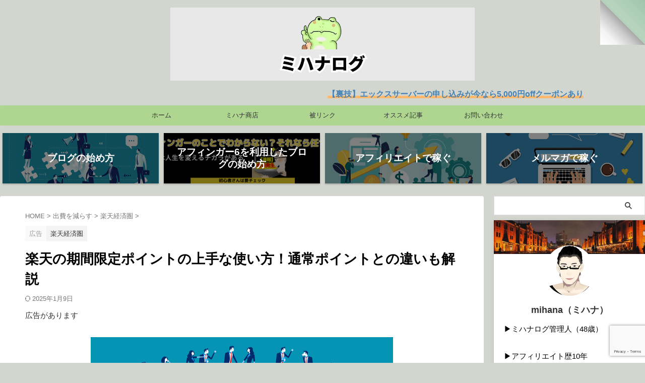

--- FILE ---
content_type: text/html; charset=UTF-8
request_url: https://mihana-log.com/rakuten-kikan_gentei/
body_size: 26403
content:
<!DOCTYPE html>
<html lang="ja" class="s-navi-search-overlay">
	<!--<![endif]-->
	<head prefix="og: http://ogp.me/ns# fb: http://ogp.me/ns/fb# article: http://ogp.me/ns/article#">
				<meta charset="UTF-8" >
		<meta name="viewport" content="width=device-width,initial-scale=1.0,user-scalable=no,viewport-fit=cover">
		<meta name="format-detection" content="telephone=no" >
		<meta name="referrer" content="no-referrer-when-downgrade"/>

		
		<link rel="alternate" type="application/rss+xml" title="ミハナログ RSS Feed" href="https://mihana-log.com/feed/" />
		<link rel="pingback" href="https://mihana-log.com/xmlrpc.php" >
		<!--[if lt IE 9]>
		<script src="https://mihana-log.com/wp-content/themes/affinger/js/html5shiv.js"></script>
		<![endif]-->
				<meta name='robots' content='max-image-preview:large' />
	<style>img:is([sizes="auto" i], [sizes^="auto," i]) { contain-intrinsic-size: 3000px 1500px }</style>
	<title>楽天の期間限定ポイントの上手な使い方！通常ポイントとの違いも解説</title>
<link rel='dns-prefetch' href='//codoc.jp' />
<script type="text/javascript">
/* <![CDATA[ */
window._wpemojiSettings = {"baseUrl":"https:\/\/s.w.org\/images\/core\/emoji\/16.0.1\/72x72\/","ext":".png","svgUrl":"https:\/\/s.w.org\/images\/core\/emoji\/16.0.1\/svg\/","svgExt":".svg","source":{"concatemoji":"https:\/\/mihana-log.com\/wp-includes\/js\/wp-emoji-release.min.js?ver=6.8.3"}};
/*! This file is auto-generated */
!function(s,n){var o,i,e;function c(e){try{var t={supportTests:e,timestamp:(new Date).valueOf()};sessionStorage.setItem(o,JSON.stringify(t))}catch(e){}}function p(e,t,n){e.clearRect(0,0,e.canvas.width,e.canvas.height),e.fillText(t,0,0);var t=new Uint32Array(e.getImageData(0,0,e.canvas.width,e.canvas.height).data),a=(e.clearRect(0,0,e.canvas.width,e.canvas.height),e.fillText(n,0,0),new Uint32Array(e.getImageData(0,0,e.canvas.width,e.canvas.height).data));return t.every(function(e,t){return e===a[t]})}function u(e,t){e.clearRect(0,0,e.canvas.width,e.canvas.height),e.fillText(t,0,0);for(var n=e.getImageData(16,16,1,1),a=0;a<n.data.length;a++)if(0!==n.data[a])return!1;return!0}function f(e,t,n,a){switch(t){case"flag":return n(e,"\ud83c\udff3\ufe0f\u200d\u26a7\ufe0f","\ud83c\udff3\ufe0f\u200b\u26a7\ufe0f")?!1:!n(e,"\ud83c\udde8\ud83c\uddf6","\ud83c\udde8\u200b\ud83c\uddf6")&&!n(e,"\ud83c\udff4\udb40\udc67\udb40\udc62\udb40\udc65\udb40\udc6e\udb40\udc67\udb40\udc7f","\ud83c\udff4\u200b\udb40\udc67\u200b\udb40\udc62\u200b\udb40\udc65\u200b\udb40\udc6e\u200b\udb40\udc67\u200b\udb40\udc7f");case"emoji":return!a(e,"\ud83e\udedf")}return!1}function g(e,t,n,a){var r="undefined"!=typeof WorkerGlobalScope&&self instanceof WorkerGlobalScope?new OffscreenCanvas(300,150):s.createElement("canvas"),o=r.getContext("2d",{willReadFrequently:!0}),i=(o.textBaseline="top",o.font="600 32px Arial",{});return e.forEach(function(e){i[e]=t(o,e,n,a)}),i}function t(e){var t=s.createElement("script");t.src=e,t.defer=!0,s.head.appendChild(t)}"undefined"!=typeof Promise&&(o="wpEmojiSettingsSupports",i=["flag","emoji"],n.supports={everything:!0,everythingExceptFlag:!0},e=new Promise(function(e){s.addEventListener("DOMContentLoaded",e,{once:!0})}),new Promise(function(t){var n=function(){try{var e=JSON.parse(sessionStorage.getItem(o));if("object"==typeof e&&"number"==typeof e.timestamp&&(new Date).valueOf()<e.timestamp+604800&&"object"==typeof e.supportTests)return e.supportTests}catch(e){}return null}();if(!n){if("undefined"!=typeof Worker&&"undefined"!=typeof OffscreenCanvas&&"undefined"!=typeof URL&&URL.createObjectURL&&"undefined"!=typeof Blob)try{var e="postMessage("+g.toString()+"("+[JSON.stringify(i),f.toString(),p.toString(),u.toString()].join(",")+"));",a=new Blob([e],{type:"text/javascript"}),r=new Worker(URL.createObjectURL(a),{name:"wpTestEmojiSupports"});return void(r.onmessage=function(e){c(n=e.data),r.terminate(),t(n)})}catch(e){}c(n=g(i,f,p,u))}t(n)}).then(function(e){for(var t in e)n.supports[t]=e[t],n.supports.everything=n.supports.everything&&n.supports[t],"flag"!==t&&(n.supports.everythingExceptFlag=n.supports.everythingExceptFlag&&n.supports[t]);n.supports.everythingExceptFlag=n.supports.everythingExceptFlag&&!n.supports.flag,n.DOMReady=!1,n.readyCallback=function(){n.DOMReady=!0}}).then(function(){return e}).then(function(){var e;n.supports.everything||(n.readyCallback(),(e=n.source||{}).concatemoji?t(e.concatemoji):e.wpemoji&&e.twemoji&&(t(e.twemoji),t(e.wpemoji)))}))}((window,document),window._wpemojiSettings);
/* ]]> */
</script>
<style id='wp-emoji-styles-inline-css' type='text/css'>

	img.wp-smiley, img.emoji {
		display: inline !important;
		border: none !important;
		box-shadow: none !important;
		height: 1em !important;
		width: 1em !important;
		margin: 0 0.07em !important;
		vertical-align: -0.1em !important;
		background: none !important;
		padding: 0 !important;
	}
</style>
<link rel='stylesheet' id='wp-block-library-css' href='https://mihana-log.com/wp-includes/css/dist/block-library/style.min.css?ver=6.8.3' type='text/css' media='all' />
<style id='classic-theme-styles-inline-css' type='text/css'>
/*! This file is auto-generated */
.wp-block-button__link{color:#fff;background-color:#32373c;border-radius:9999px;box-shadow:none;text-decoration:none;padding:calc(.667em + 2px) calc(1.333em + 2px);font-size:1.125em}.wp-block-file__button{background:#32373c;color:#fff;text-decoration:none}
</style>
<style id='global-styles-inline-css' type='text/css'>
:root{--wp--preset--aspect-ratio--square: 1;--wp--preset--aspect-ratio--4-3: 4/3;--wp--preset--aspect-ratio--3-4: 3/4;--wp--preset--aspect-ratio--3-2: 3/2;--wp--preset--aspect-ratio--2-3: 2/3;--wp--preset--aspect-ratio--16-9: 16/9;--wp--preset--aspect-ratio--9-16: 9/16;--wp--preset--color--black: #000000;--wp--preset--color--cyan-bluish-gray: #abb8c3;--wp--preset--color--white: #ffffff;--wp--preset--color--pale-pink: #f78da7;--wp--preset--color--vivid-red: #cf2e2e;--wp--preset--color--luminous-vivid-orange: #ff6900;--wp--preset--color--luminous-vivid-amber: #fcb900;--wp--preset--color--light-green-cyan: #eefaff;--wp--preset--color--vivid-green-cyan: #00d084;--wp--preset--color--pale-cyan-blue: #8ed1fc;--wp--preset--color--vivid-cyan-blue: #0693e3;--wp--preset--color--vivid-purple: #9b51e0;--wp--preset--color--soft-red: #e92f3d;--wp--preset--color--light-grayish-red: #fdf0f2;--wp--preset--color--vivid-yellow: #ffc107;--wp--preset--color--very-pale-yellow: #fffde7;--wp--preset--color--very-light-gray: #fafafa;--wp--preset--color--very-dark-gray: #313131;--wp--preset--color--original-color-a: #e3e3e3;--wp--preset--color--original-color-b: #f0f0f0;--wp--preset--color--original-color-c: #fafafa;--wp--preset--color--original-color-d: #0f0f0f;--wp--preset--gradient--vivid-cyan-blue-to-vivid-purple: linear-gradient(135deg,rgba(6,147,227,1) 0%,rgb(155,81,224) 100%);--wp--preset--gradient--light-green-cyan-to-vivid-green-cyan: linear-gradient(135deg,rgb(122,220,180) 0%,rgb(0,208,130) 100%);--wp--preset--gradient--luminous-vivid-amber-to-luminous-vivid-orange: linear-gradient(135deg,rgba(252,185,0,1) 0%,rgba(255,105,0,1) 100%);--wp--preset--gradient--luminous-vivid-orange-to-vivid-red: linear-gradient(135deg,rgba(255,105,0,1) 0%,rgb(207,46,46) 100%);--wp--preset--gradient--very-light-gray-to-cyan-bluish-gray: linear-gradient(135deg,rgb(238,238,238) 0%,rgb(169,184,195) 100%);--wp--preset--gradient--cool-to-warm-spectrum: linear-gradient(135deg,rgb(74,234,220) 0%,rgb(151,120,209) 20%,rgb(207,42,186) 40%,rgb(238,44,130) 60%,rgb(251,105,98) 80%,rgb(254,248,76) 100%);--wp--preset--gradient--blush-light-purple: linear-gradient(135deg,rgb(255,206,236) 0%,rgb(152,150,240) 100%);--wp--preset--gradient--blush-bordeaux: linear-gradient(135deg,rgb(254,205,165) 0%,rgb(254,45,45) 50%,rgb(107,0,62) 100%);--wp--preset--gradient--luminous-dusk: linear-gradient(135deg,rgb(255,203,112) 0%,rgb(199,81,192) 50%,rgb(65,88,208) 100%);--wp--preset--gradient--pale-ocean: linear-gradient(135deg,rgb(255,245,203) 0%,rgb(182,227,212) 50%,rgb(51,167,181) 100%);--wp--preset--gradient--electric-grass: linear-gradient(135deg,rgb(202,248,128) 0%,rgb(113,206,126) 100%);--wp--preset--gradient--midnight: linear-gradient(135deg,rgb(2,3,129) 0%,rgb(40,116,252) 100%);--wp--preset--font-size--small: .8em;--wp--preset--font-size--medium: 20px;--wp--preset--font-size--large: 1.5em;--wp--preset--font-size--x-large: 42px;--wp--preset--font-size--st-regular: 1em;--wp--preset--font-size--huge: 3em;--wp--preset--spacing--20: 0.44rem;--wp--preset--spacing--30: 0.67rem;--wp--preset--spacing--40: 1rem;--wp--preset--spacing--50: 1.5rem;--wp--preset--spacing--60: 2.25rem;--wp--preset--spacing--70: 3.38rem;--wp--preset--spacing--80: 5.06rem;--wp--preset--shadow--natural: 6px 6px 9px rgba(0, 0, 0, 0.2);--wp--preset--shadow--deep: 12px 12px 50px rgba(0, 0, 0, 0.4);--wp--preset--shadow--sharp: 6px 6px 0px rgba(0, 0, 0, 0.2);--wp--preset--shadow--outlined: 6px 6px 0px -3px rgba(255, 255, 255, 1), 6px 6px rgba(0, 0, 0, 1);--wp--preset--shadow--crisp: 6px 6px 0px rgba(0, 0, 0, 1);}:where(.is-layout-flex){gap: 0.5em;}:where(.is-layout-grid){gap: 0.5em;}body .is-layout-flex{display: flex;}.is-layout-flex{flex-wrap: wrap;align-items: center;}.is-layout-flex > :is(*, div){margin: 0;}body .is-layout-grid{display: grid;}.is-layout-grid > :is(*, div){margin: 0;}:where(.wp-block-columns.is-layout-flex){gap: 2em;}:where(.wp-block-columns.is-layout-grid){gap: 2em;}:where(.wp-block-post-template.is-layout-flex){gap: 1.25em;}:where(.wp-block-post-template.is-layout-grid){gap: 1.25em;}.has-black-color{color: var(--wp--preset--color--black) !important;}.has-cyan-bluish-gray-color{color: var(--wp--preset--color--cyan-bluish-gray) !important;}.has-white-color{color: var(--wp--preset--color--white) !important;}.has-pale-pink-color{color: var(--wp--preset--color--pale-pink) !important;}.has-vivid-red-color{color: var(--wp--preset--color--vivid-red) !important;}.has-luminous-vivid-orange-color{color: var(--wp--preset--color--luminous-vivid-orange) !important;}.has-luminous-vivid-amber-color{color: var(--wp--preset--color--luminous-vivid-amber) !important;}.has-light-green-cyan-color{color: var(--wp--preset--color--light-green-cyan) !important;}.has-vivid-green-cyan-color{color: var(--wp--preset--color--vivid-green-cyan) !important;}.has-pale-cyan-blue-color{color: var(--wp--preset--color--pale-cyan-blue) !important;}.has-vivid-cyan-blue-color{color: var(--wp--preset--color--vivid-cyan-blue) !important;}.has-vivid-purple-color{color: var(--wp--preset--color--vivid-purple) !important;}.has-black-background-color{background-color: var(--wp--preset--color--black) !important;}.has-cyan-bluish-gray-background-color{background-color: var(--wp--preset--color--cyan-bluish-gray) !important;}.has-white-background-color{background-color: var(--wp--preset--color--white) !important;}.has-pale-pink-background-color{background-color: var(--wp--preset--color--pale-pink) !important;}.has-vivid-red-background-color{background-color: var(--wp--preset--color--vivid-red) !important;}.has-luminous-vivid-orange-background-color{background-color: var(--wp--preset--color--luminous-vivid-orange) !important;}.has-luminous-vivid-amber-background-color{background-color: var(--wp--preset--color--luminous-vivid-amber) !important;}.has-light-green-cyan-background-color{background-color: var(--wp--preset--color--light-green-cyan) !important;}.has-vivid-green-cyan-background-color{background-color: var(--wp--preset--color--vivid-green-cyan) !important;}.has-pale-cyan-blue-background-color{background-color: var(--wp--preset--color--pale-cyan-blue) !important;}.has-vivid-cyan-blue-background-color{background-color: var(--wp--preset--color--vivid-cyan-blue) !important;}.has-vivid-purple-background-color{background-color: var(--wp--preset--color--vivid-purple) !important;}.has-black-border-color{border-color: var(--wp--preset--color--black) !important;}.has-cyan-bluish-gray-border-color{border-color: var(--wp--preset--color--cyan-bluish-gray) !important;}.has-white-border-color{border-color: var(--wp--preset--color--white) !important;}.has-pale-pink-border-color{border-color: var(--wp--preset--color--pale-pink) !important;}.has-vivid-red-border-color{border-color: var(--wp--preset--color--vivid-red) !important;}.has-luminous-vivid-orange-border-color{border-color: var(--wp--preset--color--luminous-vivid-orange) !important;}.has-luminous-vivid-amber-border-color{border-color: var(--wp--preset--color--luminous-vivid-amber) !important;}.has-light-green-cyan-border-color{border-color: var(--wp--preset--color--light-green-cyan) !important;}.has-vivid-green-cyan-border-color{border-color: var(--wp--preset--color--vivid-green-cyan) !important;}.has-pale-cyan-blue-border-color{border-color: var(--wp--preset--color--pale-cyan-blue) !important;}.has-vivid-cyan-blue-border-color{border-color: var(--wp--preset--color--vivid-cyan-blue) !important;}.has-vivid-purple-border-color{border-color: var(--wp--preset--color--vivid-purple) !important;}.has-vivid-cyan-blue-to-vivid-purple-gradient-background{background: var(--wp--preset--gradient--vivid-cyan-blue-to-vivid-purple) !important;}.has-light-green-cyan-to-vivid-green-cyan-gradient-background{background: var(--wp--preset--gradient--light-green-cyan-to-vivid-green-cyan) !important;}.has-luminous-vivid-amber-to-luminous-vivid-orange-gradient-background{background: var(--wp--preset--gradient--luminous-vivid-amber-to-luminous-vivid-orange) !important;}.has-luminous-vivid-orange-to-vivid-red-gradient-background{background: var(--wp--preset--gradient--luminous-vivid-orange-to-vivid-red) !important;}.has-very-light-gray-to-cyan-bluish-gray-gradient-background{background: var(--wp--preset--gradient--very-light-gray-to-cyan-bluish-gray) !important;}.has-cool-to-warm-spectrum-gradient-background{background: var(--wp--preset--gradient--cool-to-warm-spectrum) !important;}.has-blush-light-purple-gradient-background{background: var(--wp--preset--gradient--blush-light-purple) !important;}.has-blush-bordeaux-gradient-background{background: var(--wp--preset--gradient--blush-bordeaux) !important;}.has-luminous-dusk-gradient-background{background: var(--wp--preset--gradient--luminous-dusk) !important;}.has-pale-ocean-gradient-background{background: var(--wp--preset--gradient--pale-ocean) !important;}.has-electric-grass-gradient-background{background: var(--wp--preset--gradient--electric-grass) !important;}.has-midnight-gradient-background{background: var(--wp--preset--gradient--midnight) !important;}.has-small-font-size{font-size: var(--wp--preset--font-size--small) !important;}.has-medium-font-size{font-size: var(--wp--preset--font-size--medium) !important;}.has-large-font-size{font-size: var(--wp--preset--font-size--large) !important;}.has-x-large-font-size{font-size: var(--wp--preset--font-size--x-large) !important;}
:where(.wp-block-post-template.is-layout-flex){gap: 1.25em;}:where(.wp-block-post-template.is-layout-grid){gap: 1.25em;}
:where(.wp-block-columns.is-layout-flex){gap: 2em;}:where(.wp-block-columns.is-layout-grid){gap: 2em;}
:root :where(.wp-block-pullquote){font-size: 1.5em;line-height: 1.6;}
</style>
<link rel='stylesheet' id='contact-form-7-css' href='https://mihana-log.com/wp-content/plugins/contact-form-7/includes/css/styles.css?ver=6.1.4' type='text/css' media='all' />
<link rel='stylesheet' id='sb-type-std-css' href='https://mihana-log.com/wp-content/plugins/speech-bubble/css/sb-type-std.css?ver=6.8.3' type='text/css' media='all' />
<link rel='stylesheet' id='sb-type-fb-css' href='https://mihana-log.com/wp-content/plugins/speech-bubble/css/sb-type-fb.css?ver=6.8.3' type='text/css' media='all' />
<link rel='stylesheet' id='sb-type-fb-flat-css' href='https://mihana-log.com/wp-content/plugins/speech-bubble/css/sb-type-fb-flat.css?ver=6.8.3' type='text/css' media='all' />
<link rel='stylesheet' id='sb-type-ln-css' href='https://mihana-log.com/wp-content/plugins/speech-bubble/css/sb-type-ln.css?ver=6.8.3' type='text/css' media='all' />
<link rel='stylesheet' id='sb-type-ln-flat-css' href='https://mihana-log.com/wp-content/plugins/speech-bubble/css/sb-type-ln-flat.css?ver=6.8.3' type='text/css' media='all' />
<link rel='stylesheet' id='sb-type-pink-css' href='https://mihana-log.com/wp-content/plugins/speech-bubble/css/sb-type-pink.css?ver=6.8.3' type='text/css' media='all' />
<link rel='stylesheet' id='sb-type-rtail-css' href='https://mihana-log.com/wp-content/plugins/speech-bubble/css/sb-type-rtail.css?ver=6.8.3' type='text/css' media='all' />
<link rel='stylesheet' id='sb-type-drop-css' href='https://mihana-log.com/wp-content/plugins/speech-bubble/css/sb-type-drop.css?ver=6.8.3' type='text/css' media='all' />
<link rel='stylesheet' id='sb-type-think-css' href='https://mihana-log.com/wp-content/plugins/speech-bubble/css/sb-type-think.css?ver=6.8.3' type='text/css' media='all' />
<link rel='stylesheet' id='sb-no-br-css' href='https://mihana-log.com/wp-content/plugins/speech-bubble/css/sb-no-br.css?ver=6.8.3' type='text/css' media='all' />
<link rel='stylesheet' id='st-affiliate-manager-index-css' href='https://mihana-log.com/wp-content/plugins/st-affiliate-manager/Resources/assets/bundles/index.css?ver=d97910fa5c14ba02ba65' type='text/css' media='all' />
<link rel='stylesheet' id='st-pv-monitor-shortcode-css' href='https://mihana-log.com/wp-content/plugins/st-pv-monitor/Resources/assets/bundles/shortcode.css?ver=42315566f7fe5d7fdee9' type='text/css' media='all' />
<link rel='stylesheet' id='st-pv-monitor-index-css' href='https://mihana-log.com/wp-content/plugins/st-pv-monitor/Resources/assets/bundles/index.css?ver=2.2.0' type='text/css' media='all' />
<link rel='stylesheet' id='normalize-css' href='https://mihana-log.com/wp-content/themes/affinger/css/normalize.css?ver=1.5.9' type='text/css' media='all' />
<link rel='stylesheet' id='st_svg-css' href='https://mihana-log.com/wp-content/themes/affinger/st_svg/style.css?ver=20241201' type='text/css' media='all' />
<link rel='stylesheet' id='slick-css' href='https://mihana-log.com/wp-content/themes/affinger/vendor/slick/slick.css?ver=1.8.0' type='text/css' media='all' />
<link rel='stylesheet' id='slick-theme-css' href='https://mihana-log.com/wp-content/themes/affinger/vendor/slick/slick-theme.css?ver=1.8.0' type='text/css' media='all' />
<link rel='stylesheet' id='fonts-googleapis-roboto400-css' href='//fonts.googleapis.com/css2?family=Roboto%3Awght%40400&#038;display=swap&#038;ver=6.8.3' type='text/css' media='all' />
<link rel='stylesheet' id='style-css' href='https://mihana-log.com/wp-content/themes/affinger/style.css?ver=20241201' type='text/css' media='all' />
<link rel='stylesheet' id='single-css' href='https://mihana-log.com/wp-content/themes/affinger/st-rankcss.php' type='text/css' media='all' />
<link rel='stylesheet' id='aurora-heatmap-css' href='https://mihana-log.com/wp-content/plugins/aurora-heatmap/style.css?ver=1.7.1' type='text/css' media='all' />
<link rel='stylesheet' id='wp-associate-post-r2-css' href='https://mihana-log.com/wp-content/plugins/wp-associate-post-r2/css/skin-standard.css?ver=5.0.1' type='text/css' media='all' />
<link rel='stylesheet' id='st-themecss-css' href='https://mihana-log.com/wp-content/themes/affinger/st-themecss-loader.php?ver=6.8.3' type='text/css' media='all' />
<script type="text/javascript"  defer src="https://codoc.jp/js/cms.js?ver=6.8.3" id="codoc-injector-js-js"  data-css="blue"  data-usercode="6dH7Bw1DpQ"></script>
<script type="text/javascript" defer='defer' src="https://mihana-log.com/wp-includes/js/jquery/jquery.min.js?ver=3.7.1" id="jquery-core-js"></script>
<script type="text/javascript" defer='defer' src="https://mihana-log.com/wp-includes/js/jquery/jquery-migrate.min.js?ver=3.4.1" id="jquery-migrate-js"></script>
<script type="text/javascript" id="st-toc-js-extra">
/* <![CDATA[ */
var ST_TOC = [];
ST_TOC = {};
ST_TOC.VARS = {"uri":"https:\/\/mihana-log.com\/wp-admin\/admin-ajax.php","nonce":"824fec8c20","plugin_meta":{"prefix":"st_toc","slug":"st-toc"},"post_id":18396,"trackable":true,"settings":{"position":1,"threshold":2,"show_title":true,"title":"\u76ee\u6b21\uff08\u3082\u304f\u3058\uff09","expandable":true,"labels":{"show":"\u8868\u793a","hide":"\u975e\u8868\u793a"},"hide_by_default":false,"hierarchical":true,"enable_smooth_scroll":true,"early_loading":true,"target_levels":[1,2,3,4,5,6],"content_selector":".mainbox .entry-content","accepted_selectors":{"1":[".toc-h1"],"2":[".toc-h2"],"3":[".toc-h3"],"4":[".toc-h4"],"5":[".toc-h5"],"6":[".toc-h6"]},"rejected_selectors":{"1":[".st-cardbox h5",".kanren h5.kanren-t",".kanren h3",".post-card-title",".pop-box h5"],"2":[".st-cardbox h5",".kanren h5.kanren-t",".kanren h3",".post-card-title",".pop-box h5"],"3":[".st-cardbox h5",".kanren h5.kanren-t",".kanren h3",".post-card-title",".pop-box h5"],"4":[".st-cardbox h5",".kanren h5.kanren-t",".kanren h3",".post-card-title",".pop-box h5"],"5":[".st-cardbox h5",".kanren h5.kanren-t",".kanren h3",".post-card-title",".pop-box h5"],"6":[".st-cardbox h5",".kanren h5.kanren-t",".kanren h3",".post-card-title",".pop-box h5"]}},"marker":" ST_TOC ","wrapper":"","container_id":"st_toc_container","classes":{"close":"st_toc_contracted","hierarchical":"st_toc_hierarchical","flat":"only-toc","title":"st_toc_title","toggle":"st_toc_toggle","list":"st_toc_list"}};
/* ]]> */
</script>
<script type="text/javascript" defer='defer' src="https://mihana-log.com/wp-content/plugins/st-toc/assets/js/script.js?ver=20180319" id="st-toc-js"></script>
<script type="text/javascript" id="aurora-heatmap-js-extra">
/* <![CDATA[ */
var aurora_heatmap = {"_mode":"reporter","ajax_url":"https:\/\/mihana-log.com\/wp-admin\/admin-ajax.php","action":"aurora_heatmap","reports":"click_pc,click_mobile","debug":"0","ajax_delay_time":"3000","ajax_interval":"10","ajax_bulk":null};
/* ]]> */
</script>
<script type="text/javascript" defer='defer' src="https://mihana-log.com/wp-content/plugins/aurora-heatmap/js/aurora-heatmap.min.js?ver=1.7.1" id="aurora-heatmap-js"></script>
<link rel="https://api.w.org/" href="https://mihana-log.com/wp-json/" /><link rel="alternate" title="JSON" type="application/json" href="https://mihana-log.com/wp-json/wp/v2/posts/18396" /><link rel='shortlink' href='https://mihana-log.com/?p=18396' />
<link rel="alternate" title="oEmbed (JSON)" type="application/json+oembed" href="https://mihana-log.com/wp-json/oembed/1.0/embed?url=https%3A%2F%2Fmihana-log.com%2Frakuten-kikan_gentei%2F" />
<link rel="alternate" title="oEmbed (XML)" type="text/xml+oembed" href="https://mihana-log.com/wp-json/oembed/1.0/embed?url=https%3A%2F%2Fmihana-log.com%2Frakuten-kikan_gentei%2F&#038;format=xml" />
<meta name="generator" content="performance-lab 4.0.0; plugins: ">
<meta name="robots" content="index, follow" />
<meta name="description" content="楽天の期間限定ポイントについて知りたいアナタへ。当記事では楽天の期間限定ポイントについてまとめています。期間限定ポイントの『上手な使い方』『知っておいた方がいいこと』『通常ポイントとの違い』が理解できます、どうぞご覧ください。">
<meta name="thumbnail" content="https://mihana-log.com/wp-content/uploads/2019/04/rakuten-gentei_point-3.jpg">
<meta name="google-site-verification" content="ZxHDAclZwOXFCkI2qVNjb_RFwf8AlkwSLNiGnNJ0EIE" />
<script async data-type="lazy" data-src="//pagead2.googlesyndication.com/pagead/js/adsbygoogle.js"></script>
<script>
     (adsbygoogle = window.adsbygoogle || []).push({
          google_ad_client: "ca-pub-5335042348181247",
          enable_page_level_ads: true
     });
</script>
<link rel="canonical" href="https://mihana-log.com/rakuten-kikan_gentei/" />
<style type="text/css" id="custom-background-css">
body.custom-background { background-color: #d2d6cf; }
</style>
	<link rel="icon" href="https://mihana-log.com/wp-content/uploads/2025/10/mihana-00-111-60x60.webp" sizes="32x32" />
<link rel="icon" href="https://mihana-log.com/wp-content/uploads/2025/10/mihana-00-111-300x300.webp" sizes="192x192" />
<link rel="apple-touch-icon" href="https://mihana-log.com/wp-content/uploads/2025/10/mihana-00-111-300x300.webp" />
<meta name="msapplication-TileImage" content="https://mihana-log.com/wp-content/uploads/2025/10/mihana-00-111-300x300.webp" />
		<style type="text/css" id="wp-custom-css">
			/*------------------------------------------------------------
ストロングを蛍光線に変更
-------------------------------------------------------------*/

strong {background: linear-gradient(transparent 70%, #FFB96D 40%);
}


/*------------------------------------------------------------
アプリーチカスマイズ
-------------------------------------------------------------*/
.appreach {
  text-align: left;
  padding: 10px;
  border: 1px solid #7C7C7C;
  overflow: hidden;
}
.appreach:after {
  content: "";
  display: block;
  clear: both;
}
.appreach p {
  margin: 0;
}
.appreach a:after {
  display: none;
}
.appreach__icon {
  float: left;
  border-radius: 10%;
  overflow: hidden;
  margin: 0 3% 0 0 !important;
  width: 25% !important;
  height: auto !important;
  max-width: 120px !important;
}
.appreach__detail {
  display: inline-block;
  font-size: 20px;
  line-height: 1.5;
  width: 72%;
  max-width: 72%;
}
.appreach__detail:after {
  content: "";
  display: block;
  clear: both;
}
.appreach__name {
  font-size: 16px;
  line-height: 1.5em !important;
  max-height: 3em;
  overflow: hidden;
}
.appreach__info {
  font-size: 12px !important;
}
.appreach__developper, .appreach__price {
  margin-right: 0.5em;
}
.appreach__posted a {
  margin-left: 0.5em;
}
.appreach__links {
  float: left;
  height: 40px;
  margin-top: 8px;
  white-space: nowrap;
}
.appreach__aslink img {
  margin-right: 10px;
  height: 40px;
  width: 135px;
}
.appreach__gplink img {
  height: 40px;
  width: 134.5px;
}
.appreach__star {
  position: relative;
  font-size: 14px !important;
  height: 1.5em;
  width: 5em;
}
.appreach__star__base {
  position: absolute;
  color: #737373;
}
.appreach__star__evaluate {
  position: absolute;
  color: #ffc107;
  overflow: hidden;
  white-space: nowrap;
}


/*********************************
* タイムライン
*********************************/
.ptimeline-wrap{
    margin:0 auto 2rem;
}
.ptimeline-wrap .ptimeline{
    padding:0 !important;
    list-style:none !important;
}
.ptimeline-wrap .ptimeline-label {
    padding: 3px 0 0 2px;
    color: #aaa;
    font-size: 12px;
    font-weight: 500;
}
.ptimeline-wrap .ptimeline-title {
    font-size: 1.1em;
    font-weight: bold;
    line-height: 1.5;
    color:#00bfff;
}
.ptimeline-wrap .ptimeline-main {
    margin-top: 0.5em;
    padding: 0 0 1.5em;
    font-size: 0.9em;
    line-height: 1.8;
    border-bottom: dashed 1px #ddd;
    color:#555;
}
.ptimeline-wrap .ptimeline-main img{
  display:block;
  margin:1em auto;
}
.ptimeline-wrap .ptimeline-item {
    position: relative;
    padding: 0 0 1em 1.5em !important;
    margin-bottom:0 !important;
    border:none;
}
.ptimeline-wrap .ptimeline .ptimeline-item:before {
    content: "";
    width: 3px;
    background: #eee !important;
    display: block;
    position: absolute;
    top: 25px;
    bottom: -3px;
    left: 5px;
}
.ptimeline-wrap .ptimeline-item:last-child:before{
    content:none;
}
/*********************************
* タイムライン マーカー
*********************************/
.ptimeline-wrap .ptimeline-marker{
    display: block;
    position: absolute;
    content: "";
    top: 6px;
    left: 0;
    width: 14px;
    height: 14px;
    border-radius: 50%;
    border: solid 3px #00bfff;
}
.ptimeline-wrap .ptimeline-item:first-child .ptimeline-marker,.ptimeline-wrap .ptimeline-item:last-child .ptimeline-marker{
    background:#00bfff;
}
/*四角 */
.ptimeline-wrap .square .ptimeline-marker{
    border-radius: 0;
}
/* アイコン*/
.ptimeline-wrap .icon .ptimeline-item .ptimeline-marker{
    content:unset;
    border:none !important;
    background:none !important;
}
.ptimeline-wrap .icon .ptimeline-item .ptimeline-marker:before{
    font-family: "Font Awesome 5 Free";
    top: -1px;
    left: 0;
    position:absolute;
    font-weight:bold;
    font-size:16px;
    line-height:1;
    color:#00bfff;
}
.ptimeline-wrap .icon .ptimeline-item:first-child .ptimeline-marker,.ptimeline-wrap .icon .ptimeline-item:last-child .ptimeline-marker{
    background:none !important;
}
/* 画像*/
.ptimeline-wrap .tl-img .ptimeline-item .ptimeline-marker{
    content:unset;
    border:none !important;
    background:none !important;
}
.ptimeline-wrap .tl-img .ptimeline-item .ptimeline-marker:before {
    content:"";
    display:inline-block;
    background-image:url(ここに画像URL); /* 画像1番目*/
    background-size:contain;
    background-repeat:no-repeat;
    width:40px;
    height:40px;
    position: relative;
    top: -4px;
    left: -2px;
}
.ptimeline-wrap .tl-img li:nth-of-type(2) > .ptimeline-marker:before{
    background-image:url(ここに画像URL) !important; /* 画像2番目*/
}
.ptimeline-wrap .tl-img li:nth-of-type(3) > .ptimeline-marker:before{
    background-image:url(ここに画像URL) !important; /* 画像3番目*/
}
.ptimeline-wrap .tl-img li:nth-of-type(4) > .ptimeline-marker:before{
    background-image:url(ここに画像URL) !important; /* 画像4番目*/
}
.ptimeline-wrap .tl-img li:nth-of-type(5) > .ptimeline-marker:before{
    background-image:url(ここに画像URL) !important; /* 画像5番目*/
}
.ptimeline-wrap .tl-img .ptimeline-item {
    padding: 0 0 1em 3em !important;
}
.ptimeline-wrap .tl-img .ptimeline-item:before {
    top: 30px;
    left: 15px;
}
/*********************************
* タイムライン カラー
*********************************/
/* ピンク */
.ptimeline-wrap .pink .ptimeline-title{
    color:#f7bcbc !important; /* タイトル色 */
}
.ptimeline-wrap .pink .ptimeline-main{
    color:#555 !important; /* コンテンツ色 */
}
.ptimeline-wrap .pink .ptimeline-marker{
    border: solid 3px #f7bcbc !important; /* マーカー色 */
    color:#f7bcbc; /* アイコン色 */
}
.ptimeline-wrap .pink .ptimeline-item:first-child .ptimeline-marker,.ptimeline-wrap .pink .ptimeline-item:last-child .ptimeline-marker{
    background:#f7bcbc; /* マーカー色(最初と最後)*/
}
.ptimeline-wrap .pink .ptimeline-item .ptimeline-marker:before{
    color:#f7bcbc !important; /* アイコン色 */
}
/*イエロー*/
.ptimeline-wrap .yellow .ptimeline-title{
    color:#fdc44f !important; /* タイトル色 */
}
.ptimeline-wrap .yellow .ptimeline-main{
    color:#555 !important; /* コンテンツ色 */
}
.ptimeline-wrap .yellow .ptimeline-marker{
    border: solid 3px #fdc44f !important; /* マーカー色 */
    color:#fdc44f; /* アイコン色 */
}
.ptimeline-wrap .yellow .ptimeline-item:first-child .ptimeline-marker,.ptimeline-wrap .yellow .ptimeline-item:last-child .ptimeline-marker{
    background:#fdc44f; /* マーカー色(最初と最後)*/
}
.ptimeline-wrap .yellow .ptimeline-item .ptimeline-marker:before{
    color:#fdc44f !important; /* アイコン色 */
}
/*グリーン*/
.ptimeline-wrap .green .ptimeline-title{
    color:#2fcdb4 !important; /* タイトル色 */
}
.ptimeline-wrap .green .ptimeline-main{
    color:#555 !important; /* コンテンツ色 */
}
.ptimeline-wrap .green .ptimeline-marker{
    border: solid 3px #2fcdb4 !important; /* マーカー色 */
    color:#2fcdb4; /* アイコン色 */
}
.ptimeline-wrap .green .ptimeline-item:first-child .ptimeline-marker,.ptimeline-wrap .green .ptimeline-item:last-child .ptimeline-marker{
    background:#2fcdb4; /* マーカー色(最初と最後)*/
}
.ptimeline-wrap .green .ptimeline-item .ptimeline-marker:before{
    color:#2fcdb4 !important; /* アイコン色 */
}

/*media Queries タブレットサイズ（600px以上）
----------------------------------------------------*/
@media only screen and (min-width: 600px) {

	.sitename img {
		width: 500px;
}


/*-- ここまで --*/
}
		</style>
				
<!-- OGP -->

<meta property="og:type" content="article">
<meta property="og:title" content="楽天の期間限定ポイントの上手な使い方！通常ポイントとの違いも解説">
<meta property="og:url" content="https://mihana-log.com/rakuten-kikan_gentei/">
<meta property="og:description" content="こういう疑問に答えようと思います。 &nbsp; 今回の記事を読んでもらうことで、 楽天期間限定ポイントの上手な使い方 楽天期間限定ポイントについて知っておいたほうがいいこと 期間限定ポイントと通常ポ">
<meta property="og:site_name" content="ミハナログ">
<meta property="og:image" content="https://mihana-log.com/wp-content/uploads/2019/04/rakuten-gentei_point-3.jpg">


	<meta property="article:published_time" content="2019-05-17T00:00:25+09:00" />
		<meta property="article:author" content="mihana（ミハナ）" />

				<meta name="twitter:card" content="summary_large_image">
	
	<meta name="twitter:site" content="@mihanalog377">
	<meta name="twitter:title" content="楽天の期間限定ポイントの上手な使い方！通常ポイントとの違いも解説">
	<meta name="twitter:description" content="こういう疑問に答えようと思います。 &nbsp; 今回の記事を読んでもらうことで、 楽天期間限定ポイントの上手な使い方 楽天期間限定ポイントについて知っておいたほうがいいこと 期間限定ポイントと通常ポ">
	<meta name="twitter:image" content="https://mihana-log.com/wp-content/uploads/2019/04/rakuten-gentei_point-3.jpg">
<!-- /OGP -->
		

	<script>
		(function (window, document, $, undefined) {
			'use strict';

			$(function(){
			$('.entry-content a[href^=http]')
				.not('[href*="'+location.hostname+'"]')
				.attr({target:"_blank"})
			;})
		}(window, window.document, jQuery));
	</script>

<script>
	(function (window, document, $, undefined) {
		'use strict';

		var SlideBox = (function () {
			/**
			 * @param $element
			 *
			 * @constructor
			 */
			function SlideBox($element) {
				this._$element = $element;
			}

			SlideBox.prototype.$content = function () {
				return this._$element.find('[data-st-slidebox-content]');
			};

			SlideBox.prototype.$toggle = function () {
				return this._$element.find('[data-st-slidebox-toggle]');
			};

			SlideBox.prototype.$icon = function () {
				return this._$element.find('[data-st-slidebox-icon]');
			};

			SlideBox.prototype.$text = function () {
				return this._$element.find('[data-st-slidebox-text]');
			};

			SlideBox.prototype.is_expanded = function () {
				return !!(this._$element.filter('[data-st-slidebox-expanded="true"]').length);
			};

			SlideBox.prototype.expand = function () {
				var self = this;

				this.$content().slideDown()
					.promise()
					.then(function () {
						var $icon = self.$icon();
						var $text = self.$text();

						$icon.removeClass($icon.attr('data-st-slidebox-icon-collapsed'))
							.addClass($icon.attr('data-st-slidebox-icon-expanded'))

						$text.text($text.attr('data-st-slidebox-text-expanded'))

						self._$element.removeClass('is-collapsed')
							.addClass('is-expanded');

						self._$element.attr('data-st-slidebox-expanded', 'true');
					});
			};

			SlideBox.prototype.collapse = function () {
				var self = this;

				this.$content().slideUp()
					.promise()
					.then(function () {
						var $icon = self.$icon();
						var $text = self.$text();

						$icon.removeClass($icon.attr('data-st-slidebox-icon-expanded'))
							.addClass($icon.attr('data-st-slidebox-icon-collapsed'))

						$text.text($text.attr('data-st-slidebox-text-collapsed'))

						self._$element.removeClass('is-expanded')
							.addClass('is-collapsed');

						self._$element.attr('data-st-slidebox-expanded', 'false');
					});
			};

			SlideBox.prototype.toggle = function () {
				if (this.is_expanded()) {
					this.collapse();
				} else {
					this.expand();
				}
			};

			SlideBox.prototype.add_event_listeners = function () {
				var self = this;

				this.$toggle().on('click', function (event) {
					self.toggle();
				});
			};

			SlideBox.prototype.initialize = function () {
				this.add_event_listeners();
			};

			return SlideBox;
		}());

		function on_ready() {
			var slideBoxes = [];

			$('[data-st-slidebox]').each(function () {
				var $element = $(this);
				var slideBox = new SlideBox($element);

				slideBoxes.push(slideBox);

				slideBox.initialize();
			});

			return slideBoxes;
		}

		$(on_ready);
	}(window, window.document, jQuery));
</script>


<script>
	(function (window, document, $, undefined) {
		'use strict';

		$(function(){
			/* 第一階層のみの目次にクラスを挿入 */
			$("#toc_container:not(:has(ul ul))").addClass("only-toc");
			/* アコーディオンメニュー内のカテゴリーにクラス追加 */
			$(".st-ac-box ul:has(.cat-item)").each(function(){
				$(this).addClass("st-ac-cat");
			});
		});
	}(window, window.document, jQuery));
</script>

<script>
	(function (window, document, $, undefined) {
		'use strict';

		$(function(){
									$('.st-star').parent('.rankh4').css('padding-bottom','5px'); // スターがある場合のランキング見出し調整
		});
	}(window, window.document, jQuery));
</script>




	<script>
		(function (window, document, $, undefined) {
			'use strict';

			$(function() {
				$('.is-style-st-paragraph-kaiwa').wrapInner('<span class="st-paragraph-kaiwa-text">');
			});
		}(window, window.document, jQuery));
	</script>

	<script>
		(function (window, document, $, undefined) {
			'use strict';

			$(function() {
				$('.is-style-st-paragraph-kaiwa-b').wrapInner('<span class="st-paragraph-kaiwa-text">');
			});
		}(window, window.document, jQuery));
	</script>

<script>
	/* Gutenbergスタイルを調整 */
	(function (window, document, $, undefined) {
		'use strict';

		$(function() {
			$( '[class^="is-style-st-paragraph-"],[class*=" is-style-st-paragraph-"]' ).wrapInner( '<span class="st-noflex"></span>' );
		});
	}(window, window.document, jQuery));
</script>




			</head>
	<body ontouchstart="" class="wp-singular post-template-default single single-post postid-18396 single-format-standard custom-background wp-custom-logo wp-theme-affinger codoc-theme-blue st-af single-cat-137 not-front-page" >				<div id="st-ami">
				<div id="wrapper" class="" ontouchstart="">
				<div id="wrapper-in">

					

<header id="st-headwide">
	<div id="header-full">
		<div id="headbox-bg-fixed">
			<div id="headbox-bg">
				<div id="headbox">

						<nav id="s-navi" class="pcnone" data-st-nav data-st-nav-type="normal">
		<dl class="acordion is-active" data-st-nav-primary>
			<dt class="trigger">
				<p class="acordion_button"><span class="op op-menu has-text"><i class="st-fa st-svg-menu_cut"></i></span></p>

				
									<div id="st-mobile-logo"></div>
				
				<!-- 追加メニュー -->
				
				<!-- 追加メニュー2 -->
				
			</dt>

			<dd class="acordion_tree">
				<div class="acordion_tree_content">

					
					<div class="menu-%e3%82%b9%e3%83%9e%e3%83%9b%e3%83%a1%e3%83%8b%e3%83%a5%e3%83%bc-container"><ul id="menu-%e3%82%b9%e3%83%9e%e3%83%9b%e3%83%a1%e3%83%8b%e3%83%a5%e3%83%bc" class="menu"><li id="menu-item-16180" class="menu-item menu-item-type-custom menu-item-object-custom menu-item-home menu-item-16180"><a href="https://mihana-log.com/"><span class="menu-item-label">ホーム</span></a></li>
<li id="menu-item-19693" class="menu-item menu-item-type-post_type menu-item-object-page menu-item-19693"><a href="https://mihana-log.com/inquiry/"><span class="menu-item-label">お問い合わせ</span></a></li>
</ul></div>
					<div class="clear"></div>

					
				</div>
			</dd>

					</dl>

					</nav>

											<div id="header-l">
							
							<div id="st-text-logo">
									<!-- ロゴ又はブログ名 -->
    					<p class="sitename sitename-only"><a href="https://mihana-log.com/">
                					<img class="sitename-only-img" src="https://mihana-log.com/wp-content/uploads/2023/05/a8c6864230fcf6594110027bf30d1ac0.jpeg" width="1000" height="240" alt="ミハナログ">                            </a></p>
            
							</div>
						</div><!-- /#header-l -->
					
					<div id="header-r" class="smanone">
						
					</div><!-- /#header-r -->

				</div><!-- /#headbox -->
			</div><!-- /#headbox-bg clearfix -->
		</div><!-- /#headbox-bg-fixed -->

		
					<div id="st-header-top-widgets-box-wrapper">
				<div id="st-header-top-widgets-box">
					<div class="st-content-width">
						<div id="custom_html-18" class="widget_text top-content widget_custom_html"><div class="textwidget custom-html-widget"><a href="https://mihana-log.com/xserver-wordpress-hajimekata-3/"><div><marquee>
<strong><i class="fa fa-angle-double-right"></i>【裏技】エックスサーバーの申し込みが今なら5,000円offクーポンあり<i class="fa fa-angle-double-left"></i></strong>
</marquee>
</div></a>
</div></div>					</div>
				</div>
			</div>
		
		
		
			

			<div id="gazou-wide">
					<div id="st-menubox">
			<div id="st-menuwide">
				<div id="st-menuwide-fixed">
					<nav class="smanone clearfix"><ul id="menu-%e3%82%b0%e3%83%ad%e3%83%bc%e3%83%90%e3%83%ab%e3%83%a1%e3%83%8b%e3%83%a5%e3%83%bc" class="menu"><li id="menu-item-775" class="menu-item menu-item-type-custom menu-item-object-custom menu-item-home menu-item-775"><a href="https://mihana-log.com/">ホーム</a></li>
<li id="menu-item-40506" class="menu-item menu-item-type-post_type menu-item-object-page menu-item-40506"><a href="https://mihana-log.com/mihana-kiji-ichiran/">ミハナ商店</a></li>
<li id="menu-item-51027" class="menu-item menu-item-type-post_type menu-item-object-post menu-item-51027"><a href="https://mihana-log.com/blog-hirinku-kakutoku/">被リンク</a></li>
<li id="menu-item-51030" class="menu-item menu-item-type-post_type menu-item-object-page menu-item-51030"><a href="https://mihana-log.com/page-51028/">オススメ記事</a></li>
<li id="menu-item-2574" class="menu-item menu-item-type-post_type menu-item-object-page menu-item-2574"><a href="https://mihana-log.com/inquiry/">お問い合わせ</a></li>
</ul></nav>				</div>
			</div>
		</div>
										<div id="st-headerbox">
						<div id="st-header">
						</div>
					</div>
									</div>
		
	</div><!-- #header-full -->

	



		<div id="st-header-cardlink-wrapper">
		<ul id="st-header-cardlink" class="st-cardlink-column-d st-cardlink-column-4">
							
														
					<li class="st-cardlink-card has-bg has-link is-darkable"
						style="background-image: url(https://mihana-log.com/wp-content/uploads/2020/06/blog-hajimekata-tsukurikata-11.jpg);">
													<a class="st-cardlink-card-link" href="https://mihana-log.com/blog-hajimekata-tsukurikata/">
								<div class="st-cardlink-card-text">
									ブログの始め方								</div>
							</a>
											</li>
				
							
														
					<li class="st-cardlink-card has-bg has-link is-darkable"
						style="background-image: url(https://mihana-log.com/wp-content/uploads/2022/09/29e4fb0bcc506a34fa9aac7f1d0cd212.png);">
													<a class="st-cardlink-card-link" href="https://mihana-log.com/affinger-blog/">
								<div class="st-cardlink-card-text">
									アフィンガー6を利用したブログの始め方								</div>
							</a>
											</li>
				
							
														
					<li class="st-cardlink-card has-bg has-link is-darkable"
						style="background-image: url(https://mihana-log.com/wp-content/uploads/2020/11/affiliate-kasegu-00.jpg);">
													<a class="st-cardlink-card-link" href="https://mihana-log.com/affiliate-kasegu/">
								<div class="st-cardlink-card-text">
									アフィリエイトで稼ぐ								</div>
							</a>
											</li>
				
							
														
					<li class="st-cardlink-card has-bg has-link is-darkable"
						style="background-image: url(https://mihana-log.com/wp-content/uploads/2019/07/blog_theme-matome-00.jpg);">
													<a class="st-cardlink-card-link" href="https://mihana-log.com/merumaga-affiliate-hajimekata/">
								<div class="st-cardlink-card-text">
									メルマガで稼ぐ								</div>
							</a>
											</li>
				
					</ul>
	</div>


</header>

					<div id="content-w">

						
						
	
			<div id="st-header-post-under-box" class="st-header-post-no-data"
		     style="">
			<div class="st-dark-cover">
							</div>
		</div>
	
<div id="content" class="clearfix">
	<div id="contentInner">
		<main>
			<article>
									<div id="post-18396" class="st-post post-18396 post type-post status-publish format-standard has-post-thumbnail hentry category-rakuten">
				
					
																
					
					<!--ぱんくず -->
											<div
							id="breadcrumb">
							<ol itemscope itemtype="http://schema.org/BreadcrumbList">
								<li itemprop="itemListElement" itemscope itemtype="http://schema.org/ListItem">
									<a href="https://mihana-log.com" itemprop="item">
										<span itemprop="name">HOME</span>
									</a>
									&gt;
									<meta itemprop="position" content="1"/>
								</li>

								
																	<li itemprop="itemListElement" itemscope itemtype="http://schema.org/ListItem">
										<a href="https://mihana-log.com/category/setuyaku/" itemprop="item">
											<span
												itemprop="name">出費を減らす</span>
										</a>
										&gt;
										<meta itemprop="position" content="2"/>
									</li>
																										<li itemprop="itemListElement" itemscope itemtype="http://schema.org/ListItem">
										<a href="https://mihana-log.com/category/setuyaku/rakuten/" itemprop="item">
											<span
												itemprop="name">楽天経済圏</span>
										</a>
										&gt;
										<meta itemprop="position" content="3"/>
									</li>
																								</ol>

													</div>
										<!--/ ぱんくず -->

					<!--ループ開始 -->
															
																									<p class="st-catgroup">
																	<span class="catname st-catid-ad">広告</span>
																<a href="https://mihana-log.com/category/setuyaku/rakuten/" title="View all posts in 楽天経済圏" rel="category tag"><span class="catname st-catid137">楽天経済圏</span></a>							</p>
						
						<h1 class="entry-title">楽天の期間限定ポイントの上手な使い方！通常ポイントとの違いも解説</h1>

						
	<div class="blogbox">
		<p><span class="kdate">
													<i class="st-fa st-svg-refresh"></i><time class="updated" datetime="2025-01-09T01:31:05+0900">2025年1月9日</time>
							</span>
					</p>
	</div>
					
					
					
					
					<div class="mainbox">
						<div id="nocopy" oncontextmenu="return false" onmousedown="return false;" style="-moz-user-select: none; -khtml-user-select: none; user-select: none;-webkit-touch-callout:none; -webkit-user-select:none;"><!-- コピー禁止エリアここから -->
							
							
																								<div id="text-20" class="st-widgets-box pc-widgets-top widget_text">			<div class="textwidget"><p>広告があります</p>
</div>
		</div>															
							<div class="entry-content">
								<div class="codoc-evacuations" style="display:none;" data-shortcode=""></div>
<p><img decoding="async" src="https://mihana-log.com/wp-content/uploads/2019/04/rakuten-gentei_point-3.jpg" ミハナログ width="600" height="300" class="aligncenter size-full wp-image-18418" /></p>
<div class="st-kaiwa-box clearfix kaiwaicon2">
	<div class="st-kaiwa-face"><img decoding="async" src="https://mihana-log.com/wp-content/uploads/2017/12/33sai-kaeru.jpg" alt="カエル君" width="100" height="100">
		<div class="st-kaiwa-face-name">カエル君</div>
	</div>
	<div class="st-kaiwa-area">
		<div class="st-kaiwa-hukidashi"><b><font size="2">「楽天の期間限定ポイントと通常ポイントはどう違うの？ 知っておいた方がいいことや気をつけたいこととかを教えてほしい！オレは賢く楽天ポイントを使いこなしたい。頼むぜ！」</font></b></div>
	</div>
</div>
<p>こういう疑問に答えようと思います。<br />
&nbsp;</p>
<p>今回の記事を読んでもらうことで、</p>
<div class="yellowbox">
<div class="maruck">
<ul>
<li>楽天期間限定ポイントの上手な使い方</li>
<li>楽天期間限定ポイントについて知っておいたほうがいいこと</li>
<li>期間限定ポイントと通常ポイントの違い</li>
</ul>
</div>
</div>
<p>が理解できます。</p>
<p>最初にいっておくと、楽天の期間限定ポイントは名前の通り、ポイントの有効期限があるので<b><font size="3" color="#ff0000">”気がついたら失効していた……”</font></b>っていう人も多いです。めちゃくちゃ悔しいですよね？</p>
<p>しかし、期間限定ポイントをきちんと消化することができると幸せになれます。（生活のレベルがあがります。）<br />
&nbsp;</p>
<p>私は数回、期間限定ポイントを失効して悔しい思いをしていて、今は毎月確実に消化しています。（実は簡単に消化できます。）</p>
<div class="st-kaiwa-box clearfix kaiwaicon1">
	<div class="st-kaiwa-face"><img decoding="async" src="https://mihana-log.com/wp-content/uploads/2018/05/mihana-kanrinin.jpg" alt="管理人" width="100" height="100">
		<div class="st-kaiwa-face-name">管理人</div>
	</div>
	<div class="st-kaiwa-area">
		<div class="st-kaiwa-hukidashi">上手な使い方を知っていたら期間限定ポイントは有効に使えるよ。</div>
	</div>
</div>
<p>楽天のポイントは人類を幸せにするので攻略してください。（楽天ファンを増やしたい！）</p>


    
        
                    <div class="yellowbox">
<p>★楽天経済圏をきちんと理解したい人はこちらのまとめをどうぞ★
<br>
<b><font size="3"><a href="https://mihana-log.com/st-manager/click/track?id=30678&type=raw&url=https%3A%2F%2Fmihana-log.com%2F%3Fp%3D30642%26preview%3Dtrue&source_url=https%3A%2F%2Fmihana-log.com%2Frakuten-kikan_gentei%2F&source_title=%E6%A5%BD%E5%A4%A9%E3%81%AE%E6%9C%9F%E9%96%93%E9%99%90%E5%AE%9A%E3%83%9D%E3%82%A4%E3%83%B3%E3%83%88%E3%81%AE%E4%B8%8A%E6%89%8B%E3%81%AA%E4%BD%BF%E3%81%84%E6%96%B9%EF%BC%81%E9%80%9A%E5%B8%B8%E3%83%9D%E3%82%A4%E3%83%B3%E3%83%88%E3%81%A8%E3%81%AE%E9%81%95%E3%81%84%E3%82%82%E8%A7%A3%E8%AA%AC" target="_blank">【2025年版】楽天経済圏を深く理解するためのロードマップ</a></font></b></p>
</div>            <img decoding="async" class="st-am-impression-tracker" src="https://mihana-log.com/st-manager/impression/track?id=30678&type=raw&u=8c03d3c9-15dd-4d39-afbe-7a7e157721ef" width="1" height="1" alt="" data-ogp-ignore>
        

            
    

<div class="st-h-ad"><script async data-type="lazy" data-src="//pagead2.googlesyndication.com/pagead/js/adsbygoogle.js"></script>
<!-- ミハナログ（レスポンシブ2）　 -->
<ins class="adsbygoogle"
     style="display:block"
     data-ad-client="ca-pub-5335042348181247"
     data-ad-slot="7756581302"
     data-ad-format="rectangle"></ins>
<script>
(adsbygoogle = window.adsbygoogle || []).push({});
</script></div><h2>楽天の期間限定ポイントの上手な使い方！通常ポイントとの違いも解説</h2>
<h3>結論1、期間限定ポイントは楽天モバイルもしくは楽天電気で固定費を下げるのがおすすめ</h3>
<p>私が考える期間限定ポイントの使い方の最適解は『

    
        
                    <b><font size="3"><a href="https://mihana-log.com/st-manager/click/track?id=13180&type=raw&url=https%3A%2F%2Fpx.a8.net%2Fsvt%2Fejp%3Fa8mat%3D2ZLH4U%2BBBDWI%2B399O%2B63H8I&source_url=https%3A%2F%2Fmihana-log.com%2Frakuten-kikan_gentei%2F&source_title=%E6%A5%BD%E5%A4%A9%E3%81%AE%E6%9C%9F%E9%96%93%E9%99%90%E5%AE%9A%E3%83%9D%E3%82%A4%E3%83%B3%E3%83%88%E3%81%AE%E4%B8%8A%E6%89%8B%E3%81%AA%E4%BD%BF%E3%81%84%E6%96%B9%EF%BC%81%E9%80%9A%E5%B8%B8%E3%83%9D%E3%82%A4%E3%83%B3%E3%83%88%E3%81%A8%E3%81%AE%E9%81%95%E3%81%84%E3%82%82%E8%A7%A3%E8%AA%AC" target="_blank" rel="nofollow">楽天モバイル</a><img decoding="async" border="0" width="1" height="1" src="https://www17.a8.net/0.gif?a8mat=2ZLH4U+BBDWI+399O+63H8I" alt=""></font></b>            <img decoding="async" class="st-am-impression-tracker" src="https://mihana-log.com/st-manager/impression/track?id=13180&type=raw&u=0848648c-e567-47d5-8204-97324643fdca" width="1" height="1" alt="" data-ogp-ignore>
        

            
    
』『

    
        
                    <b><font size="3"><a href="https://mihana-log.com/st-manager/click/track?id=18435&type=raw&url=https%3A%2F%2Fpx.a8.net%2Fsvt%2Fejp%3Fa8mat%3D35F6JK%2B5O7TWI%2B416E%2B5YRHE&source_url=https%3A%2F%2Fmihana-log.com%2Frakuten-kikan_gentei%2F&source_title=%E6%A5%BD%E5%A4%A9%E3%81%AE%E6%9C%9F%E9%96%93%E9%99%90%E5%AE%9A%E3%83%9D%E3%82%A4%E3%83%B3%E3%83%88%E3%81%AE%E4%B8%8A%E6%89%8B%E3%81%AA%E4%BD%BF%E3%81%84%E6%96%B9%EF%BC%81%E9%80%9A%E5%B8%B8%E3%83%9D%E3%82%A4%E3%83%B3%E3%83%88%E3%81%A8%E3%81%AE%E9%81%95%E3%81%84%E3%82%82%E8%A7%A3%E8%AA%AC" target="_blank" rel="nofollow">楽天でんき</a><img decoding="async" border="0" width="1" height="1" src="https://www12.a8.net/0.gif?a8mat=35F6JK+5O7TWI+416E+5YRHE" alt=""></font></b>            <img decoding="async" class="st-am-impression-tracker" src="https://mihana-log.com/st-manager/impression/track?id=18435&type=raw&u=2c295e3a-5d08-44e6-9899-604925b43bd1" width="1" height="1" alt="" data-ogp-ignore>
        

            
    
』の支払いに利用することです。</p>
<p>固定費を期間限定ポイントで支払えるので実質0円になるということです。（最高、最高&最高）</p>
<p><div class="st-kaiwa-box clearfix kaiwaicon2">
	<div class="st-kaiwa-face"><img decoding="async" src="https://mihana-log.com/wp-content/uploads/2017/12/33sai-kaeru.jpg" alt="カエル君" width="100" height="100">
		<div class="st-kaiwa-face-name">カエル君</div>
	</div>
	<div class="st-kaiwa-area">
		<div class="st-kaiwa-hukidashi">固定費が下がるのは圧倒的なメリットだよね？</div>
	</div>
</div><br />
<div class="st-kaiwa-box clearfix kaiwaicon1">
	<div class="st-kaiwa-face"><img decoding="async" src="https://mihana-log.com/wp-content/uploads/2018/05/mihana-kanrinin.jpg" alt="管理人" width="100" height="100">
		<div class="st-kaiwa-face-name">管理人</div>
	</div>
	<div class="st-kaiwa-area">
		<div class="st-kaiwa-hukidashi">もちろん！</div>
	</div>
</div></p>
<p><b><font size="2">※楽天電気は20Wの家庭の場合は変更ができません……。（私の家がこれでした。悲しい……。）</font></b></p>
<h3>結論2、期間限定ポイントが少数の場合は『楽天ペイ』で利用するのがおすすめ【簡単、簡単&簡単！】</h3>
<p>具体的には、</p>
<p>・コンビニ（ローソン、ファミリーマート）</p>
<p>で利用しましょう。</p>
<p>オススメな理由は、期間限定ポイントを優先して使ってくれるから。</p>
<p>『細かいことを考えなくていい』んです。</p>
<p><div class="st-kaiwa-box clearfix kaiwaicon2">
	<div class="st-kaiwa-face"><img decoding="async" src="https://mihana-log.com/wp-content/uploads/2017/12/33sai-kaeru.jpg" alt="カエル君" width="100" height="100">
		<div class="st-kaiwa-face-name">カエル君</div>
	</div>
	<div class="st-kaiwa-area">
		<div class="st-kaiwa-hukidashi">それはラクだな！</div>
	</div>
</div><br />
<div class="st-kaiwa-box clearfix kaiwaicon1">
	<div class="st-kaiwa-face"><img decoding="async" src="https://mihana-log.com/wp-content/uploads/2018/05/mihana-kanrinin.jpg" alt="管理人" width="100" height="100">
		<div class="st-kaiwa-face-name">管理人</div>
	</div>
	<div class="st-kaiwa-area">
		<div class="st-kaiwa-hukidashi">コンビニの利用は鬼捗るよ。</div>
	</div>
</div></p>
<h4>補足：楽天ペイで期間限定ポイントを支払う方法</h4>
<p>楽天ペイでの支払い方法は簡単。</p>
<p>楽天ペイを起動させて、下記の画面のバーコードを読み取れば支払い完了です。</p>
<p><span class="photoline"><img decoding="async" src="https://mihana-log.com/wp-content/uploads/2019/04/rakuten-gentei_point-2.png" ミハナログ width="320" height="543" class="aligncenter size-full wp-image-18406" /></span></p>
<p>一瞬で読み取ります。</p>
<p class="h5modoki"><span class="checkmark2 on-color">ただし……楽天ペイが使えるお店は現状では多くない</span></p>
<p>コンビニだと<b><font size="3" color="#ff0000">ローソンとファミリーマート</font></b>くらいしか使えません……。（あと、デイリーとポプラも使えるけど店舗数が少ない。）</p>
<p>他のコンビニでも使えたら最強なんですけど仕方ないですね。（セブン、セブン、セブン）</p>
<p>飲食店は少しずつ増えてきたけど、まだまだ少数なのが現実……。</p>
<div class="st-kaiwa-box clearfix kaiwaicon1">
	<div class="st-kaiwa-face"><img decoding="async" src="https://mihana-log.com/wp-content/uploads/2018/05/mihana-kanrinin.jpg" alt="管理人" width="100" height="100">
		<div class="st-kaiwa-face-name">管理人</div>
	</div>
	<div class="st-kaiwa-area">
		<div class="st-kaiwa-hukidashi">早く楽天ペイが天下を取ってくれることを祈りましょう。</div>
	</div>
</div>
<p>※楽天ペイが利用できるお店は「<a href="https://pay.rakuten.co.jp/shop/" target="_blank" rel="noopener">楽天ペイアプリ決済が使えるお店</a>」で確認してください。</p>
<h3>楽天ペイ以外での期間限定ポイントの上手な使い方</h3>
<p>下記の利用方法を個人的にすごーーーく重宝しています。（周りの人に広めたい！）</p>
<div style="padding: 16px; border: dotted 3px #4169e1; border-radius: 3px; background-color: #f0f8ff; margin-top: 30px; margin-bottom: 30px;">
・楽天ふるさと納税<br />
・楽天トラベル<br />
・楽天ブックス、楽天kobo<br />
・ジェフグルメカード
</div>
<p>「オレ、使わないんだよね……」っていう意見もあるかもしれませんが、どれも比較的、多くの人の使用頻度が高いものばかりだと思うので紹介しておきます。</p>
<h4>おすすめ(1)：楽天ふるさと納税で利用する</h4>
<p>税金が安くなるし、返礼品はもらえるし、<b><font size="3" color="#ff0000">最強</font></b>です。</p>
<p>楽天ふるさと納税は、操作性も含めてすごーーーく使いやすいので便利。</p>
<p><div class="st-kaiwa-box clearfix kaiwaicon1">
	<div class="st-kaiwa-face"><img decoding="async" src="https://mihana-log.com/wp-content/uploads/2018/05/mihana-kanrinin.jpg" alt="管理人" width="100" height="100">
		<div class="st-kaiwa-face-name">管理人</div>
	</div>
	<div class="st-kaiwa-area">
		<div class="st-kaiwa-hukidashi">ふるさと納税ポータルサイトのなかで、『楽天ふるさと納税』は一番使いやすいです。</div>
	</div>
</div><br />
&nbsp;</p>
<p>※楽天ふるさと納税については「<b><font size="3"><a href="https://mihana-log.com/rakuten-hurusatonouzei-kaisetu/" target="_blank" rel="noopener">楽天ふるさと納税は使いやすいのか？ お得なのか？ 実際に利用してみて評価</a></font></b>」にまとめています。</p>
<h4>おすすめ(2)：楽天トラベルで利用する</h4>
<p>楽天トラベルで下記の利用に期間限定ポイントを使うのが利用しやすいです。</p>
<div class="st-mybox  has-title" style="background:#ffffff;border-color:#7cb342;border-width:2px;border-radius:5px;margin: 25px 0 5px 0;"><p class="st-mybox-title" style="color:#7cb342;font-weight:bold;background: #ffffff;"><i class="st-fa fa-lightbulb-o st-css-no" aria-hidden="true"></i>楽天トラベルでの使い道例</p><div class="st-in-mybox">・ホテル代として支払う<br />
・レンタカー代として支払う<br />
・ツアー代として支払う<br />
</div></div>
<p>旅行の費用が期間限定ポイントで抑えることができたら、予算を他のことに利用できるので満足度が高くなります。</p>
<p><div class="st-kaiwa-box clearfix kaiwaicon2">
	<div class="st-kaiwa-face"><img decoding="async" src="https://mihana-log.com/wp-content/uploads/2017/12/33sai-kaeru.jpg" alt="カエル君" width="100" height="100">
		<div class="st-kaiwa-face-name">カエル君</div>
	</div>
	<div class="st-kaiwa-area">
		<div class="st-kaiwa-hukidashi">旅費が安くなるのはいいな！</div>
	</div>
</div><br />
<div class="st-kaiwa-box clearfix kaiwaicon1">
	<div class="st-kaiwa-face"><img decoding="async" src="https://mihana-log.com/wp-content/uploads/2018/05/mihana-kanrinin.jpg" alt="管理人" width="100" height="100">
		<div class="st-kaiwa-face-name">管理人</div>
	</div>
	<div class="st-kaiwa-area">
		<div class="st-kaiwa-hukidashi">だよね。安いは正義だからね。</div>
	</div>
</div></p>
<h4>おすすめ(3)：楽天ブックス、楽天koboで利用する</h4>
<p>本や電子ブックも利用しやすいのでオススメです。</p>
<h4>おすすめ(4)：ジェフグルメカードに交換する</h4>
<p><b><font size="3" color="#ff0000">有効期限がなくなるので使い勝手がよくなります。</font></b></p>
<div class="st-kaiwa-box clearfix kaiwaicon1">
	<div class="st-kaiwa-face"><img decoding="async" src="https://mihana-log.com/wp-content/uploads/2018/05/mihana-kanrinin.jpg" alt="管理人" width="100" height="100">
		<div class="st-kaiwa-face-name">管理人</div>
	</div>
	<div class="st-kaiwa-area">
		<div class="st-kaiwa-hukidashi">おつりもでます。</div>
	</div>
</div>
<p>>>

    
        
                    <b><font size="3"><a href="https://mihana-log.com/st-manager/click/track?id=18225&type=raw&url=https%3A%2F%2Fhb.afl.rakuten.co.jp%2Fhgc%2F184b91b9.43c1aad5.184b91ba.d0c018cb%2F%3Fpc%3Dhttps%253A%252F%252Fitem.rakuten.co.jp%252Fjfcard%252F10000012%252F%26m%3Dhttp%253A%252F%252Fm.rakuten.co.jp%252Fjfcard%252Fi%252F10000012%252F%26link_type%3Dtext%26ut%3DeyJwYWdlIjoiaXRlbSIsInR5cGUiOiJ0ZXh0Iiwic2l6ZSI6IjI0MHgyNDAiLCJuYW0iOjEsIm5hbXAiOiJyaWdodCIsImNvbSI6MSwiY29tcCI6ImRvd24iLCJwcmljZSI6MSwiYm9yIjoxLCJjb2wiOjEsImJidG4iOjF9&source_url=https%3A%2F%2Fmihana-log.com%2Frakuten-kikan_gentei%2F&source_title=%E6%A5%BD%E5%A4%A9%E3%81%AE%E6%9C%9F%E9%96%93%E9%99%90%E5%AE%9A%E3%83%9D%E3%82%A4%E3%83%B3%E3%83%88%E3%81%AE%E4%B8%8A%E6%89%8B%E3%81%AA%E4%BD%BF%E3%81%84%E6%96%B9%EF%BC%81%E9%80%9A%E5%B8%B8%E3%83%9D%E3%82%A4%E3%83%B3%E3%83%88%E3%81%A8%E3%81%AE%E9%81%95%E3%81%84%E3%82%82%E8%A7%A3%E8%AA%AC" target="_blank" rel="nofollow noopener noreferrer" style="word-wrap:break-word;"  >ジェフグルメカード（レギュラー券）（500円×20枚セット）</a></font></b>            <img decoding="async" class="st-am-impression-tracker" src="https://mihana-log.com/st-manager/impression/track?id=18225&type=raw&u=828c4928-5078-4ba2-8d31-b036d377ff2c" width="1" height="1" alt="" data-ogp-ignore>
        

            
    
<br />
&nbsp;</p>
<p>サラリーマンの人なら昼食で利用できるお店が多いので重宝すると思います。<br />
&nbsp;</p>
<p>※ジェフグルメカードが利用できるお店は「<a href="https://www.jfcard.co.jp/info.html" target="_blank" rel="noopener">主な加盟店情報 - 全国共通お食事券ジェフグルメカード</a>」で確認してください。</p>
<h3>その他の期間限定ポイント利用可能場所一覧</h3>
<div class="st-mybox  has-title" style="background:#ffffff;border-color:#7cb342;border-width:2px;border-radius:5px;margin: 25px 0 5px 0;"><p class="st-mybox-title" style="color:#7cb342;font-weight:bold;background: #ffffff;"><i class="st-fa fa-lightbulb-o st-css-no" aria-hidden="true"></i>限定ポイントはココで利用可能！</p><div class="st-in-mybox">・楽天ポイント提携店（マクドナルドなど）<br />
（利用可能なお店は「<a href="https://pointcard.rakuten.co.jp/partner/" target="_blank" rel="noopener">楽天ポイント使えるお店</a>」をどうぞ。）<br />
・楽天市場<br />
・楽天TV<br />
・楽天ミュージック<br />
・楽天マガジン<br />
・ラクマの支払い<br />
・楽天デリバリー<br />
・楽券で利用<br />
・楽天写真館<br />
</div></div>
<div class="st-kaiwa-box clearfix kaiwaicon2">
	<div class="st-kaiwa-face"><img decoding="async" src="https://mihana-log.com/wp-content/uploads/2017/12/33sai-kaeru.jpg" alt="カエル君" width="100" height="100">
		<div class="st-kaiwa-face-name">カエル君</div>
	</div>
	<div class="st-kaiwa-area">
		<div class="st-kaiwa-hukidashi">楽天ってなんでもあるな……。すげー。</div>
	</div>
</div>
<h3>楽天期間限定ポイントについて知っておいたほうがいいこと</h3>
<p>下記の2点。</p>
<div style="padding: 16px; border: dotted 3px #4169e1; border-radius: 3px; background-color: #f0f8ff; margin-top: 30px; margin-bottom: 30px;">
・決済時は期間限定ポイントが優先して決済される<br />
・期間限定ポイントで決済時に必要なものを把握しておこう
</div>
<h4>知っておきたい(1)：決済時は期間限定ポイントが優先して決済される</h4>
<p>何か設定をしたりする必要もないです。</p>
<p class="h5modoki"><span class="checkmark2 on-color">例1、決済するものが1,000円、期間限定ポイントが900P、通常ポイントが2,000Pの場合</span></p>
<p>・期間限定ポイント→900P<br />
・通常ポイント→100P</p>
<p>合計1,000Pとして決済</p>
<p>上記のようになるので細かいことを考える必要はありません。</p>
<p class="h5modoki"><span class="checkmark2 on-color">例2、決済するものが1,000円、期間限定ポイントが1,200P、通常ポイントが1,000Pの場合</span></p>
<p>・期間限定ポイント→1,000P<br />
・通常ポイント→0P</p>
<p>合計1,000Pとして決済</p>
<p>この場合も自動的に期間限定ポイントから先に決済されます。</p>
<h4>知っておきたい(2)：期間限定ポイントで決済時に必要なものを把握しておこう</h4>
<p>・webで決済の場合　→　何も必要なし<br />
・実店舗で決済の場合　→　楽天ペイ、楽天ポイントカード（アプリでもOK）</p>
<p>上記を把握しておけばOKです。</p>
<p class="h5modoki"><span class="checkmark2 on-color">楽天カードに楽天ポイントカード機能がついています</span></p>
<div style="width: 690px" class="wp-caption aligncenter"><img decoding="async" src="https://mihana-log.com/wp-content/uploads/2019/04/rakuten-gentei_point-6.png" ミハナログ width="680" height="183" class="aligncenter size-full wp-image-18427" /><p class="wp-caption-text"></span>表面には『R』のマーク、裏面にはバーコードに数字が記載されている</p></div>
<p>知らない人が多いのですが、楽天カードの裏側は楽天ポイントカードになっています。</p>
<p>なので、楽天カードでもOK！</p>
<p>※古い楽天カードだと楽天ポイントカード機能がついていないので、その場合は『<a href="https://www.rakuten-card.co.jp/e-navi/" target="_blank" rel="noopener">楽天e-NAVI: ログイン画面</a>』で設定しましょう。設定後、郵送されます。</p>
<h3>楽天通常ポイント（通常ポイント）と期間限定ポイントの違いを解説</h3>
<p>楽天の通常ポイントである『楽天通常ポイント』と『期間限定ポイント』の違いは大きく2点。</p>
<div class="st-mybox  has-title" style="background:#ffffff;border-color:#7cb342;border-width:2px;border-radius:5px;margin: 25px 0 5px 0;"><p class="st-mybox-title" style="color:#7cb342;font-weight:bold;background: #ffffff;"><i class="st-fa fa-lightbulb-o st-css-no" aria-hidden="true"></i>ここが違う！</p><div class="st-in-mybox">・期間限定ポイントには有効期限がある<br />
・期間限定ポイントは利用できないサービスがある<br />
</div></div>
<h4>通常ポイントとの違い(1)：期間限定ポイントには有効期限がある</h4>
<p>・通常ポイント　→　最後にポイントを利用してから1年<br />
・限定ポイント　→　大体、1ヶ月〜2ヶ月が有効期限（み、短い）</p>
<div style="width: 690px" class="wp-caption aligncenter"><img decoding="async" src="https://mihana-log.com/wp-content/uploads/2019/04/rakuten-gentei_point.png" ミハナログ width="680" height="304" class="aligncenter size-full wp-image-18404" /><p class="wp-caption-text">ポイントが失効すると悲しいです……。</p></div>
<p>有効期限をすぎると『<strong>失効</strong>』となります。注意しましょう。</p>
<p class="h5modoki"><span class="checkmark2 on-color">期間限定ポイントの有効期限は確認可能です</span></p>
<p><a href="https://point.rakuten.co.jp/" target="_blank" rel="noopener">【楽天PointClub】</a>にアクセスすれば確認可能です。</p>
<div style="width: 277px" class="wp-caption aligncenter"><img decoding="async" src="https://mihana-log.com/wp-content/uploads/2018/11/rakuten-pointo-3.png" ミハナログ width="267" height="498" class="aligncenter size-full wp-image-18222" /><p class="wp-caption-text">期間限定ポイントは確認可能</p></div>
<p>ひと目確認できるのでわかりやすいですね。</p>
<p class="h5modoki"><span class="checkmark2 on-color">楽天カードの入会でもらえる期間限定ポイントをきちんと消費しよう</span></p>
<p>キャンペーン内容によって多少の差はありますが、大体2,000Pはもらえるのに有効期限を知らないで失効している人が多い……。</p>
<p>もったいないです。</p>
<div class="st-kaiwa-box clearfix kaiwaicon2">
	<div class="st-kaiwa-face"><img decoding="async" src="https://mihana-log.com/wp-content/uploads/2017/12/33sai-kaeru.jpg" alt="カエル君" width="100" height="100">
		<div class="st-kaiwa-face-name">カエル君</div>
	</div>
	<div class="st-kaiwa-area">
		<div class="st-kaiwa-hukidashi">2,000Pの失効は痛いな……。</div>
	</div>
</div>
<h4>通常ポイントとの違い(2)：期間限定ポイントは利用できないサービスがある</h4>
<p>具体的には下記のサービスは利用できません……。</p>
<div class="st-mybox  has-title" style="background:#ffffff;border-color:#7cb342;border-width:2px;border-radius:5px;margin: 25px 0 5px 0;"><p class="st-mybox-title" style="color:#7cb342;font-weight:bold;background: #ffffff;"><i class="st-fa fa-lightbulb-o st-css-no" aria-hidden="true"></i>限定ポイントで利用できないサービス</p><div class="st-in-mybox">・投資信託には使えない<br />
・楽園Edyには交換できない<br />
・ANAのマイルには交換できない<br />
</div></div>
<p>「この内容なら使えなくても困らない！」という人もいるかもですが知っておきましょう。</p>
<div class="st-kaiwa-box clearfix kaiwaicon1">
	<div class="st-kaiwa-face"><img decoding="async" src="https://mihana-log.com/wp-content/uploads/2018/05/mihana-kanrinin.jpg" alt="管理人" width="100" height="100">
		<div class="st-kaiwa-face-name">管理人</div>
	</div>
	<div class="st-kaiwa-area">
		<div class="st-kaiwa-hukidashi">※RaCoupon（ラ、クーポン）を利用すれば楽天Edyには交換できるのですが、直接は交換できません……。</div>
	</div>
</div>
<h3>まとめ：期間限定ポイントの失効はもったいない！きちんと使い切ろう</h3>
<div class="yellowbox">
<div class="maruck">
<ul>
<li>

    
        
                    <b><font size="3"><a href="https://mihana-log.com/st-manager/click/track?id=13180&type=raw&url=https%3A%2F%2Fpx.a8.net%2Fsvt%2Fejp%3Fa8mat%3D2ZLH4U%2BBBDWI%2B399O%2B63H8I&source_url=https%3A%2F%2Fmihana-log.com%2Frakuten-kikan_gentei%2F&source_title=%E6%A5%BD%E5%A4%A9%E3%81%AE%E6%9C%9F%E9%96%93%E9%99%90%E5%AE%9A%E3%83%9D%E3%82%A4%E3%83%B3%E3%83%88%E3%81%AE%E4%B8%8A%E6%89%8B%E3%81%AA%E4%BD%BF%E3%81%84%E6%96%B9%EF%BC%81%E9%80%9A%E5%B8%B8%E3%83%9D%E3%82%A4%E3%83%B3%E3%83%88%E3%81%A8%E3%81%AE%E9%81%95%E3%81%84%E3%82%82%E8%A7%A3%E8%AA%AC" target="_blank" rel="nofollow">楽天モバイル</a><img decoding="async" border="0" width="1" height="1" src="https://www17.a8.net/0.gif?a8mat=2ZLH4U+BBDWI+399O+63H8I" alt=""></font></b>            <img decoding="async" class="st-am-impression-tracker" src="https://mihana-log.com/st-manager/impression/track?id=13180&type=raw&u=67050f55-9d93-4c4d-a5ea-701529d2968b" width="1" height="1" alt="" data-ogp-ignore>
        

            
    
の支払いに利用する</li>
<li>

    
        
                    <b><font size="3"><a href="https://mihana-log.com/st-manager/click/track?id=18435&type=raw&url=https%3A%2F%2Fpx.a8.net%2Fsvt%2Fejp%3Fa8mat%3D35F6JK%2B5O7TWI%2B416E%2B5YRHE&source_url=https%3A%2F%2Fmihana-log.com%2Frakuten-kikan_gentei%2F&source_title=%E6%A5%BD%E5%A4%A9%E3%81%AE%E6%9C%9F%E9%96%93%E9%99%90%E5%AE%9A%E3%83%9D%E3%82%A4%E3%83%B3%E3%83%88%E3%81%AE%E4%B8%8A%E6%89%8B%E3%81%AA%E4%BD%BF%E3%81%84%E6%96%B9%EF%BC%81%E9%80%9A%E5%B8%B8%E3%83%9D%E3%82%A4%E3%83%B3%E3%83%88%E3%81%A8%E3%81%AE%E9%81%95%E3%81%84%E3%82%82%E8%A7%A3%E8%AA%AC" target="_blank" rel="nofollow">楽天でんき</a><img decoding="async" border="0" width="1" height="1" src="https://www12.a8.net/0.gif?a8mat=35F6JK+5O7TWI+416E+5YRHE" alt=""></font></b>            <img decoding="async" class="st-am-impression-tracker" src="https://mihana-log.com/st-manager/impression/track?id=18435&type=raw&u=07a26060-bcea-42d0-8c74-c8858d25dd82" width="1" height="1" alt="" data-ogp-ignore>
        

            
    
の支払いに利用する</li>
<li>ポイント数が少ない場合はコンビニで利用する</li>
</ul>
</div>
</div>
<p>「期間限定ポイントってよくわからない……。」</p>
<p>こういう人は上記で利用すると理解すれば簡単です。</p>
<p>他にも、『

    
        
                    <b><font size="3"><a href="https://mihana-log.com/st-manager/click/track?id=9653&type=raw&url=https%3A%2F%2Fhb.afl.rakuten.co.jp%2Fhgc%2F150fe13c.129e85be.150fe13d.db40fece%2F%3Fpc%3Dhttps%253A%252F%252Fevent.rakuten.co.jp%252Ffurusato%252F%26m%3Dhttps%253A%252F%252Fevent.rakuten.co.jp%252Ffurusato%252F%26link_type%3Dtext%26ut%3DeyJwYWdlIjoidXJsIiwidHlwZSI6InRlc3QiLCJjb2wiOjB9&source_url=https%3A%2F%2Fmihana-log.com%2Frakuten-kikan_gentei%2F&source_title=%E6%A5%BD%E5%A4%A9%E3%81%AE%E6%9C%9F%E9%96%93%E9%99%90%E5%AE%9A%E3%83%9D%E3%82%A4%E3%83%B3%E3%83%88%E3%81%AE%E4%B8%8A%E6%89%8B%E3%81%AA%E4%BD%BF%E3%81%84%E6%96%B9%EF%BC%81%E9%80%9A%E5%B8%B8%E3%83%9D%E3%82%A4%E3%83%B3%E3%83%88%E3%81%A8%E3%81%AE%E9%81%95%E3%81%84%E3%82%82%E8%A7%A3%E8%AA%AC" target="_blank" rel="nofollow" style="word-wrap:break-word;"  >楽天ふるさと納税</a></font></b>            <img decoding="async" class="st-am-impression-tracker" src="https://mihana-log.com/st-manager/impression/track?id=9653&type=raw&u=75d49aef-8f33-48d5-b015-40aa19d0e0a4" width="1" height="1" alt="" data-ogp-ignore>
        

            
    
』『

    
        
                    <b><font size="3"><a href="https://mihana-log.com/st-manager/click/track?id=15242&type=raw&url=%2F%2Faf.moshimo.com%2Faf%2Fc%2Fclick%3Fa_id%3D1554476%26p_id%3D55%26pc_id%3D55%26pl_id%3D635%26guid%3DON&source_url=https%3A%2F%2Fmihana-log.com%2Frakuten-kikan_gentei%2F&source_title=%E6%A5%BD%E5%A4%A9%E3%81%AE%E6%9C%9F%E9%96%93%E9%99%90%E5%AE%9A%E3%83%9D%E3%82%A4%E3%83%B3%E3%83%88%E3%81%AE%E4%B8%8A%E6%89%8B%E3%81%AA%E4%BD%BF%E3%81%84%E6%96%B9%EF%BC%81%E9%80%9A%E5%B8%B8%E3%83%9D%E3%82%A4%E3%83%B3%E3%83%88%E3%81%A8%E3%81%AE%E9%81%95%E3%81%84%E3%82%82%E8%A7%A3%E8%AA%AC" target="_blank" rel="nofollow">楽天トラベル</a><img decoding="async" src="//i.moshimo.com/af/i/impression?a_id=1554476&p_id=55&pc_id=55&pl_id=635" width="1" height="1" style="border:none;"></font></b>            <img decoding="async" class="st-am-impression-tracker" src="https://mihana-log.com/st-manager/impression/track?id=15242&type=raw&u=aa1d6830-2120-48d0-a194-97291aed68a3" width="1" height="1" alt="" data-ogp-ignore>
        

            
    
』などを利用すれば多めの期間限定ポイントも使い切れます。</p>
<p>・有効期限が短い<br />
・一部使えないサービスがある</p>
<p>この2点だけ把握しておきましょう。</p>
<div class="st-kaiwa-box clearfix kaiwaicon1">
	<div class="st-kaiwa-face"><img decoding="async" src="https://mihana-log.com/wp-content/uploads/2018/05/mihana-kanrinin.jpg" alt="管理人" width="100" height="100">
		<div class="st-kaiwa-face-name">管理人</div>
	</div>
	<div class="st-kaiwa-area">
		<div class="st-kaiwa-hukidashi">とくに有効期限には注意！</div>
	</div>
</div>
<p>楽天の期間限定ポイントは『<strong>SPU</strong>』や『<strong>お買い物マラソン</strong>』などで、すごーーーく貯まるので上手に使いこなすことで生活レベルがあがって幸せになれます。</p>
<p>慣れないと最初は期限がきれて失効とかあるでしょうが、自分がトクするためなら管理や把握もがんばれますよね？</p>
<p>使いこなすことで、ザクザクもらえる期間限定ポイントが、現金と同じ価値に変わるのできちんと使い切りましょう。</p>
<p>それではー。</p>
<p><div class="st-kaiwa-box clearfix kaiwaicon1">
	<div class="st-kaiwa-face"><img decoding="async" src="https://mihana-log.com/wp-content/uploads/2018/05/mihana-kanrinin.jpg" alt="管理人" width="100" height="100">
		<div class="st-kaiwa-face-name">管理人</div>
	</div>
	<div class="st-kaiwa-area">
		<div class="st-kaiwa-hukidashi">私は、今後も楽天経済圏に埋もれて期間限定ポイントの恩恵を感じようと思います。</div>
	</div>
</div><br />
&nbsp;</p>


    
        
                    <div class="codoc-evacuations" style="display:none;" data-shortcode=""></div>
<div class="graybox">
<p class="h5modoki"><span class="checkmark2 on-color">【記事一覧】楽天に関する情報まとめ</span></p>
<div class="clearfix responbox33">
<div class="lbox">&#x2714;︎楽天ポイント</p>
<p><img decoding="async" src="https://mihana-log.com/wp-content/uploads/2025/01/rakuten-samune-11.webp" alt="" width="300" height="150" class="aligncenter size-full wp-image-52397" /></p>
<p>→<a href="https://mihana-log.com/st-manager/click/track?id=52364&type=raw&url=https%3A%2F%2Fmihana-log.com%2Frakuten-point%2F&source_url=https%3A%2F%2Fmihana-log.com%2Frakuten-kikan_gentei%2F&source_title=%E6%A5%BD%E5%A4%A9%E3%81%AE%E6%9C%9F%E9%96%93%E9%99%90%E5%AE%9A%E3%83%9D%E3%82%A4%E3%83%B3%E3%83%88%E3%81%AE%E4%B8%8A%E6%89%8B%E3%81%AA%E4%BD%BF%E3%81%84%E6%96%B9%EF%BC%81%E9%80%9A%E5%B8%B8%E3%83%9D%E3%82%A4%E3%83%B3%E3%83%88%E3%81%A8%E3%81%AE%E9%81%95%E3%81%84%E3%82%82%E8%A7%A3%E8%AA%AC" target="_blank">わかりにくい楽天ポイントをわかりやすく解説する</a></p>
<p>→<a href="https://mihana-log.com/st-manager/click/track?id=52364&type=raw&url=https%3A%2F%2Fmihana-log.com%2Frakuten-spu%2F&source_url=https%3A%2F%2Fmihana-log.com%2Frakuten-kikan_gentei%2F&source_title=%E6%A5%BD%E5%A4%A9%E3%81%AE%E6%9C%9F%E9%96%93%E9%99%90%E5%AE%9A%E3%83%9D%E3%82%A4%E3%83%B3%E3%83%88%E3%81%AE%E4%B8%8A%E6%89%8B%E3%81%AA%E4%BD%BF%E3%81%84%E6%96%B9%EF%BC%81%E9%80%9A%E5%B8%B8%E3%83%9D%E3%82%A4%E3%83%B3%E3%83%88%E3%81%A8%E3%81%AE%E9%81%95%E3%81%84%E3%82%82%E8%A7%A3%E8%AA%AC" target="_blank">楽天SPUを攻略</a></p>
<p>→<a href="https://mihana-log.com/st-manager/click/track?id=52364&type=raw&url=https%3A%2F%2Fmihana-log.com%2Frakuten-kikan_gentei%2F&source_url=https%3A%2F%2Fmihana-log.com%2Frakuten-kikan_gentei%2F&source_title=%E6%A5%BD%E5%A4%A9%E3%81%AE%E6%9C%9F%E9%96%93%E9%99%90%E5%AE%9A%E3%83%9D%E3%82%A4%E3%83%B3%E3%83%88%E3%81%AE%E4%B8%8A%E6%89%8B%E3%81%AA%E4%BD%BF%E3%81%84%E6%96%B9%EF%BC%81%E9%80%9A%E5%B8%B8%E3%83%9D%E3%82%A4%E3%83%B3%E3%83%88%E3%81%A8%E3%81%AE%E9%81%95%E3%81%84%E3%82%82%E8%A7%A3%E8%AA%AC" target="_blank">楽天の期間限定ポイントの上手な使い方</a></p>
<p>→<a href="https://mihana-log.com/st-manager/click/track?id=52364&type=raw&url=https%3A%2F%2Fmihana-log.com%2Frakuten-okaimono-sale%2F&source_url=https%3A%2F%2Fmihana-log.com%2Frakuten-kikan_gentei%2F&source_title=%E6%A5%BD%E5%A4%A9%E3%81%AE%E6%9C%9F%E9%96%93%E9%99%90%E5%AE%9A%E3%83%9D%E3%82%A4%E3%83%B3%E3%83%88%E3%81%AE%E4%B8%8A%E6%89%8B%E3%81%AA%E4%BD%BF%E3%81%84%E6%96%B9%EF%BC%81%E9%80%9A%E5%B8%B8%E3%83%9D%E3%82%A4%E3%83%B3%E3%83%88%E3%81%A8%E3%81%AE%E9%81%95%E3%81%84%E3%82%82%E8%A7%A3%E8%AA%AC" target="_blank">楽天お買い物マラソン&スーパーセールを攻略</a></p>
<p>→<a href="https://mihana-log.com/st-manager/click/track?id=52364&type=raw&url=https%3A%2F%2Fmihana-log.com%2Frakuten_point-miles%2F&source_url=https%3A%2F%2Fmihana-log.com%2Frakuten-kikan_gentei%2F&source_title=%E6%A5%BD%E5%A4%A9%E3%81%AE%E6%9C%9F%E9%96%93%E9%99%90%E5%AE%9A%E3%83%9D%E3%82%A4%E3%83%B3%E3%83%88%E3%81%AE%E4%B8%8A%E6%89%8B%E3%81%AA%E4%BD%BF%E3%81%84%E6%96%B9%EF%BC%81%E9%80%9A%E5%B8%B8%E3%83%9D%E3%82%A4%E3%83%B3%E3%83%88%E3%81%A8%E3%81%AE%E9%81%95%E3%81%84%E3%82%82%E8%A7%A3%E8%AA%AC" target="_blank">楽天ポイントはマイルに交換しない方がいい話</a></p>
</div>
<div class="lbox">&#x2714;︎楽天カード</p>
<p><img decoding="async" src="https://mihana-log.com/wp-content/uploads/2025/01/rakuten-samune-22.webp" alt="" width="300" height="150" class="aligncenter size-full wp-image-52398" /></p>
<p>→<a href="https://mihana-log.com/st-manager/click/track?id=52364&type=raw&url=https%3A%2F%2Fmihana-log.com%2Frakuten_card-review%2F&source_url=https%3A%2F%2Fmihana-log.com%2Frakuten-kikan_gentei%2F&source_title=%E6%A5%BD%E5%A4%A9%E3%81%AE%E6%9C%9F%E9%96%93%E9%99%90%E5%AE%9A%E3%83%9D%E3%82%A4%E3%83%B3%E3%83%88%E3%81%AE%E4%B8%8A%E6%89%8B%E3%81%AA%E4%BD%BF%E3%81%84%E6%96%B9%EF%BC%81%E9%80%9A%E5%B8%B8%E3%83%9D%E3%82%A4%E3%83%B3%E3%83%88%E3%81%A8%E3%81%AE%E9%81%95%E3%81%84%E3%82%82%E8%A7%A3%E8%AA%AC" target="_blank">楽天カードをレビュー</a></p>
<p>→<a href="https://mihana-log.com/st-manager/click/track?id=52364&type=raw&url=https%3A%2F%2Fmihana-log.com%2Frakuten-dasai%2F&source_url=https%3A%2F%2Fmihana-log.com%2Frakuten-kikan_gentei%2F&source_title=%E6%A5%BD%E5%A4%A9%E3%81%AE%E6%9C%9F%E9%96%93%E9%99%90%E5%AE%9A%E3%83%9D%E3%82%A4%E3%83%B3%E3%83%88%E3%81%AE%E4%B8%8A%E6%89%8B%E3%81%AA%E4%BD%BF%E3%81%84%E6%96%B9%EF%BC%81%E9%80%9A%E5%B8%B8%E3%83%9D%E3%82%A4%E3%83%B3%E3%83%88%E3%81%A8%E3%81%AE%E9%81%95%E3%81%84%E3%82%82%E8%A7%A3%E8%AA%AC" target="_blank">楽天カードがダサいと思うのは勘違いである話</a></p>
<p>→<a href="https://mihana-log.com/st-manager/click/track?id=52364&type=raw&url=https%3A%2F%2Fmihana-log.com%2Frakuten-sengyo_syuhu%2F&source_url=https%3A%2F%2Fmihana-log.com%2Frakuten-kikan_gentei%2F&source_title=%E6%A5%BD%E5%A4%A9%E3%81%AE%E6%9C%9F%E9%96%93%E9%99%90%E5%AE%9A%E3%83%9D%E3%82%A4%E3%83%B3%E3%83%88%E3%81%AE%E4%B8%8A%E6%89%8B%E3%81%AA%E4%BD%BF%E3%81%84%E6%96%B9%EF%BC%81%E9%80%9A%E5%B8%B8%E3%83%9D%E3%82%A4%E3%83%B3%E3%83%88%E3%81%A8%E3%81%AE%E9%81%95%E3%81%84%E3%82%82%E8%A7%A3%E8%AA%AC" target="_blank">専業主婦でも楽天カードは作れる</a></p>
<p>→<a href="https://mihana-log.com/st-manager/click/track?id=52364&type=raw&url=https%3A%2F%2Fmihana-log.com%2Frakuten-hikaku%2F&source_url=https%3A%2F%2Fmihana-log.com%2Frakuten-kikan_gentei%2F&source_title=%E6%A5%BD%E5%A4%A9%E3%81%AE%E6%9C%9F%E9%96%93%E9%99%90%E5%AE%9A%E3%83%9D%E3%82%A4%E3%83%B3%E3%83%88%E3%81%AE%E4%B8%8A%E6%89%8B%E3%81%AA%E4%BD%BF%E3%81%84%E6%96%B9%EF%BC%81%E9%80%9A%E5%B8%B8%E3%83%9D%E3%82%A4%E3%83%B3%E3%83%88%E3%81%A8%E3%81%AE%E9%81%95%E3%81%84%E3%82%82%E8%A7%A3%E8%AA%AC" target="_blank">楽天カードと楽天プレミアムカードの比較</a></p>
</div>
<div class="lbox">&#x2714;︎楽天銀行・証券</p>
<p><img decoding="async" src="https://mihana-log.com/wp-content/uploads/2025/01/rakuten-samune-33.webp" alt="" width="300" height="150" class="aligncenter size-full wp-image-52399" /></p>
<p>→<a href="https://mihana-log.com/st-manager/click/track?id=52364&type=raw&url=https%3A%2F%2Fmihana-log.com%2Frakuten_ginkou-review%2F&source_url=https%3A%2F%2Fmihana-log.com%2Frakuten-kikan_gentei%2F&source_title=%E6%A5%BD%E5%A4%A9%E3%81%AE%E6%9C%9F%E9%96%93%E9%99%90%E5%AE%9A%E3%83%9D%E3%82%A4%E3%83%B3%E3%83%88%E3%81%AE%E4%B8%8A%E6%89%8B%E3%81%AA%E4%BD%BF%E3%81%84%E6%96%B9%EF%BC%81%E9%80%9A%E5%B8%B8%E3%83%9D%E3%82%A4%E3%83%B3%E3%83%88%E3%81%A8%E3%81%AE%E9%81%95%E3%81%84%E3%82%82%E8%A7%A3%E8%AA%AC" target="_blank">楽天銀行をレビュー</a></p>
<p>→<a href="https://mihana-log.com/st-manager/click/track?id=52364&type=raw&url=https%3A%2F%2Fmihana-log.com%2Frakuten-tumitate_nisa-tezyun%2F&source_url=https%3A%2F%2Fmihana-log.com%2Frakuten-kikan_gentei%2F&source_title=%E6%A5%BD%E5%A4%A9%E3%81%AE%E6%9C%9F%E9%96%93%E9%99%90%E5%AE%9A%E3%83%9D%E3%82%A4%E3%83%B3%E3%83%88%E3%81%AE%E4%B8%8A%E6%89%8B%E3%81%AA%E4%BD%BF%E3%81%84%E6%96%B9%EF%BC%81%E9%80%9A%E5%B8%B8%E3%83%9D%E3%82%A4%E3%83%B3%E3%83%88%E3%81%A8%E3%81%AE%E9%81%95%E3%81%84%E3%82%82%E8%A7%A3%E8%AA%AC" target="_blank">楽天つみたてNISAの始め方</a></p>
</div>
</div>
<p>&nbsp;</p>
<div class="clearfix responbox33">
<div class="lbox">&#x2714;︎楽天ふるさと納税</p>
<p><img decoding="async" src="https://mihana-log.com/wp-content/uploads/2025/01/rakuten-samune-44.webp" alt="" width="300" height="150" class="aligncenter size-full wp-image-52400" /></p>
<p>→<a href="https://mihana-log.com/st-manager/click/track?id=52364&type=raw&url=https%3A%2F%2Fmihana-log.com%2Frakuten-hurusatonouzei-kaisetu%2F&source_url=https%3A%2F%2Fmihana-log.com%2Frakuten-kikan_gentei%2F&source_title=%E6%A5%BD%E5%A4%A9%E3%81%AE%E6%9C%9F%E9%96%93%E9%99%90%E5%AE%9A%E3%83%9D%E3%82%A4%E3%83%B3%E3%83%88%E3%81%AE%E4%B8%8A%E6%89%8B%E3%81%AA%E4%BD%BF%E3%81%84%E6%96%B9%EF%BC%81%E9%80%9A%E5%B8%B8%E3%83%9D%E3%82%A4%E3%83%B3%E3%83%88%E3%81%A8%E3%81%AE%E9%81%95%E3%81%84%E3%82%82%E8%A7%A3%E8%AA%AC" target="_blank">楽天ふるさと納税は使いやすいのか？ お得なのか？</a></p>
</div>
<div class="lbox">&#x2714;︎楽天Edy</p>
<p><img decoding="async" src="https://mihana-log.com/wp-content/uploads/2025/01/rakuten-samune-55.webp" alt="" width="300" height="150" class="aligncenter size-full wp-image-52401" /></p>
<p>→<a href="https://mihana-log.com/st-manager/click/track?id=52364&type=raw&url=https%3A%2F%2Fmihana-log.com%2Frakuten_edy-hituyou%2F&source_url=https%3A%2F%2Fmihana-log.com%2Frakuten-kikan_gentei%2F&source_title=%E6%A5%BD%E5%A4%A9%E3%81%AE%E6%9C%9F%E9%96%93%E9%99%90%E5%AE%9A%E3%83%9D%E3%82%A4%E3%83%B3%E3%83%88%E3%81%AE%E4%B8%8A%E6%89%8B%E3%81%AA%E4%BD%BF%E3%81%84%E6%96%B9%EF%BC%81%E9%80%9A%E5%B8%B8%E3%83%9D%E3%82%A4%E3%83%B3%E3%83%88%E3%81%A8%E3%81%AE%E9%81%95%E3%81%84%E3%82%82%E8%A7%A3%E8%AA%AC" target="_blank">楽天Edy 利用するとやっぱり便利な話</a></p>
</div>
<div class="lbox">&#x2714;︎Kindle</p>
<p><img decoding="async" src="https://mihana-log.com/wp-content/uploads/2025/01/rakuten-samune-66.webp" alt="" width="300" height="150" class="aligncenter size-full wp-image-52402" /></p>
<p>→<a href="https://mihana-log.com/st-manager/click/track?id=52364&type=raw&url=https%3A%2F%2Fmihana-log.com%2Fkindle-rakuten%2F&source_url=https%3A%2F%2Fmihana-log.com%2Frakuten-kikan_gentei%2F&source_title=%E6%A5%BD%E5%A4%A9%E3%81%AE%E6%9C%9F%E9%96%93%E9%99%90%E5%AE%9A%E3%83%9D%E3%82%A4%E3%83%B3%E3%83%88%E3%81%AE%E4%B8%8A%E6%89%8B%E3%81%AA%E4%BD%BF%E3%81%84%E6%96%B9%EF%BC%81%E9%80%9A%E5%B8%B8%E3%83%9D%E3%82%A4%E3%83%B3%E3%83%88%E3%81%A8%E3%81%AE%E9%81%95%E3%81%84%E3%82%82%E8%A7%A3%E8%AA%AC" target="_blank">本が好きならKindleストアよりも楽天ブックスで買うべき理由</a></p>
</div>
</div>
<p>&nbsp;</p>
<div class="clearfix responbox33">
<div class="lbox">&#x2714;︎Apple Pay</p>
<p><img decoding="async" src="https://mihana-log.com/wp-content/uploads/2025/01/rakuten-samune-77.webp" alt="" width="300" height="150" class="aligncenter size-full wp-image-52403" /></p>
<p>→<a href="https://mihana-log.com/st-manager/click/track?id=52364&type=raw&url=https%3A%2F%2Fmihana-log.com%2Frakuten-apple_pay%2F&source_url=https%3A%2F%2Fmihana-log.com%2Frakuten-kikan_gentei%2F&source_title=%E6%A5%BD%E5%A4%A9%E3%81%AE%E6%9C%9F%E9%96%93%E9%99%90%E5%AE%9A%E3%83%9D%E3%82%A4%E3%83%B3%E3%83%88%E3%81%AE%E4%B8%8A%E6%89%8B%E3%81%AA%E4%BD%BF%E3%81%84%E6%96%B9%EF%BC%81%E9%80%9A%E5%B8%B8%E3%83%9D%E3%82%A4%E3%83%B3%E3%83%88%E3%81%A8%E3%81%AE%E9%81%95%E3%81%84%E3%82%82%E8%A7%A3%E8%AA%AC" target="_blank">楽天カードをApple Payに登録する手順</a></p>
<p>→<a href="https://mihana-log.com/st-manager/click/track?id=52364&type=raw&url=https%3A%2F%2Fmihana-log.com%2Fmcdonalds-apple-pay%2F&source_url=https%3A%2F%2Fmihana-log.com%2Frakuten-kikan_gentei%2F&source_title=%E6%A5%BD%E5%A4%A9%E3%81%AE%E6%9C%9F%E9%96%93%E9%99%90%E5%AE%9A%E3%83%9D%E3%82%A4%E3%83%B3%E3%83%88%E3%81%AE%E4%B8%8A%E6%89%8B%E3%81%AA%E4%BD%BF%E3%81%84%E6%96%B9%EF%BC%81%E9%80%9A%E5%B8%B8%E3%83%9D%E3%82%A4%E3%83%B3%E3%83%88%E3%81%A8%E3%81%AE%E9%81%95%E3%81%84%E3%82%82%E8%A7%A3%E8%AA%AC" target="_blank">楽天ユーザーにはマクドナルドでの支払いにApple Payを勧めたい件</a></p>
</div>
<div class="lbox">&#x2714;︎楽天モバイル</p>
<p><img decoding="async" src="https://mihana-log.com/wp-content/uploads/2025/01/rakuten-samune-88.webp" alt="" width="300" height="150" class="aligncenter size-full wp-image-52404" /></p>
<p>→<a href="https://mihana-log.com/st-manager/click/track?id=52364&type=raw&url=https%3A%2F%2Fmihana-log.com%2Frakuten-apn%2F&source_url=https%3A%2F%2Fmihana-log.com%2Frakuten-kikan_gentei%2F&source_title=%E6%A5%BD%E5%A4%A9%E3%81%AE%E6%9C%9F%E9%96%93%E9%99%90%E5%AE%9A%E3%83%9D%E3%82%A4%E3%83%B3%E3%83%88%E3%81%AE%E4%B8%8A%E6%89%8B%E3%81%AA%E4%BD%BF%E3%81%84%E6%96%B9%EF%BC%81%E9%80%9A%E5%B8%B8%E3%83%9D%E3%82%A4%E3%83%B3%E3%83%88%E3%81%A8%E3%81%AE%E9%81%95%E3%81%84%E3%82%82%E8%A7%A3%E8%AA%AC" target="_blank">楽天SIMをiPhoneでAPN設定する手順</a></p>
</div>
<div class="lbox">&#x2714;︎まとめ記事</p>
<p><img decoding="async" src="https://mihana-log.com/wp-content/uploads/2025/01/rakuten-samune-99.webp" alt="" width="300" height="150" class="aligncenter size-full wp-image-52405" /></p>
<p>→<a href="https://mihana-log.com/st-manager/click/track?id=52364&type=raw&url=https%3A%2F%2Fmihana-log.com%2Frakuten-keizaiken-rikai%2F&source_url=https%3A%2F%2Fmihana-log.com%2Frakuten-kikan_gentei%2F&source_title=%E6%A5%BD%E5%A4%A9%E3%81%AE%E6%9C%9F%E9%96%93%E9%99%90%E5%AE%9A%E3%83%9D%E3%82%A4%E3%83%B3%E3%83%88%E3%81%AE%E4%B8%8A%E6%89%8B%E3%81%AA%E4%BD%BF%E3%81%84%E6%96%B9%EF%BC%81%E9%80%9A%E5%B8%B8%E3%83%9D%E3%82%A4%E3%83%B3%E3%83%88%E3%81%A8%E3%81%AE%E9%81%95%E3%81%84%E3%82%82%E8%A7%A3%E8%AA%AC" target="_blank">楽天経済圏を深く理解するためのロードマップ</a></p>
</div>
</div>
</div>
<p>&nbsp;<br />
&nbsp;</p>
            <img decoding="async" class="st-am-impression-tracker" src="https://mihana-log.com/st-manager/impression/track?id=52364&type=raw&u=57affd7c-6265-4031-85d6-ee1acb2d536d" width="1" height="1" alt="" data-ogp-ignore>
        

            
    

							</div>
						</div><!-- コピー禁止エリアここまで -->

												
					<div class="adbox">
				
							
	
									<div style="padding-top:10px;">
						
		
	
					</div>
							</div>
			

																					<div id="custom_html-11" class="widget_text st-widgets-box post-widgets-bottom widget_custom_html"><div class="textwidget custom-html-widget"><span class="photoline"><div style="margin-left:-15px;margin-right:-15px;">スポンサーリンク<script async data-type="lazy" data-src="//pagead2.googlesyndication.com/pagead/js/adsbygoogle.js"></script>
<!-- ミハナログ（ﾚｽﾎﾟﾝｼﾌﾞ記事下） -->
<ins class="adsbygoogle"
     style="display:block"
     data-ad-client="ca-pub-5335042348181247"
     data-ad-slot="6406247592"
     data-ad-format="rectangle"
     data-full-width-responsive="true"></ins>
<script>
(adsbygoogle = window.adsbygoogle || []).push({});
</script>
</div></span></div></div><div id="custom_html-13" class="widget_text st-widgets-box post-widgets-bottom widget_custom_html"><div class="textwidget custom-html-widget">関連記事も多く読まれています！
<script async data-type="lazy" data-src="//pagead2.googlesyndication.com/pagead/js/adsbygoogle.js"></script>
<ins class="adsbygoogle"
     style="display:block"
     data-ad-format="autorelaxed"
     data-ad-client="ca-pub-5335042348181247"
     data-ad-slot="2160182144"></ins>
<script>
     (adsbygoogle = window.adsbygoogle || []).push({});
</script></div></div>													
					</div><!-- .mainboxここまで -->

																
					
															
											<p class="tagst">
							<i class="st-fa st-svg-folder-open-o" aria-hidden="true"></i>-<a href="https://mihana-log.com/category/setuyaku/rakuten/" rel="category tag">楽天経済圏</a><br/>
													</p>
					
					<aside>
						<p class="author" style="display:none;"><a href="https://mihana-log.com/author/hanahana/" title="mihana（ミハナ）" class="vcard author"><span class="fn">author</span></a></p>
																		<!--ループ終了-->

						
						<!--関連記事-->
						
	
						<!--ページナビ-->
						
<div class="p-navi clearfix">

			<a class="st-prev-link" href="https://mihana-log.com/kasai_hoken-yasuku/">
			<p class="st-prev">
				<i class="st-svg st-svg-angle-right"></i>
									<img width="60" height="60" src="https://mihana-log.com/wp-content/uploads/2019/04/kasai_hoken-yasuku-1-60x60.jpg" class="attachment-60x60 size-60x60 wp-post-image" alt="" decoding="async" srcset="https://mihana-log.com/wp-content/uploads/2019/04/kasai_hoken-yasuku-1-60x60.jpg 60w, https://mihana-log.com/wp-content/uploads/2019/04/kasai_hoken-yasuku-1-100x100.jpg 100w, https://mihana-log.com/wp-content/uploads/2019/04/kasai_hoken-yasuku-1-150x150.jpg 150w, https://mihana-log.com/wp-content/uploads/2019/04/kasai_hoken-yasuku-1-300x300.jpg 300w" sizes="(max-width: 60px) 100vw, 60px" />								<span class="st-prev-title">引越しの時に火災保険を相場より安く加入する手順【誰でも半額にできる】</span>
			</p>
		</a>
	
			<a class="st-next-link" href="https://mihana-log.com/rakuten-dasai/">
			<p class="st-next">
				<span class="st-prev-title">楽天カードがダサいと思うのは勘違いである話【むしろ使わないと損です！】</span>
									<img width="60" height="60" src="https://mihana-log.com/wp-content/uploads/2019/06/rakuten-dasai-1-60x60.jpg" class="attachment-60x60 size-60x60 wp-post-image" alt="" decoding="async" srcset="https://mihana-log.com/wp-content/uploads/2019/06/rakuten-dasai-1-60x60.jpg 60w, https://mihana-log.com/wp-content/uploads/2019/06/rakuten-dasai-1-100x100.jpg 100w, https://mihana-log.com/wp-content/uploads/2019/06/rakuten-dasai-1-150x150.jpg 150w, https://mihana-log.com/wp-content/uploads/2019/06/rakuten-dasai-1-300x300.jpg 300w" sizes="(max-width: 60px) 100vw, 60px" />								<i class="st-svg st-svg-angle-right"></i>
			</p>
		</a>
	</div>

					</aside>

				</div>
				<!--/post-->
			</article>
		</main>
	</div>
	<!-- /#contentInner -->
	

	
			<div id="side">
			<aside>
									<div class="side-topad">
													<div id="search-3" class="side-widgets widget_search"><p class="st-widgets-title"><span>サイト内検索</span></p><div id="search" class="search-custom-d">
	<form method="get" id="searchform" action="https://mihana-log.com/">
		<label class="hidden" for="s">
					</label>
		<input type="text" placeholder="" value="" name="s" id="s" />
		<input type="submit" value="&#xf002;" class="st-fa" id="searchsubmit" />
	</form>
</div>
<!-- /stinger -->
</div><div id="authorst_widget-2" class="side-widgets widget_authorst_widget"><div class="st-author-box st-author-master">

<div class="st-author-profile">
			<div class="st-author-profile-header-card"><img class="st-profile-header" src="https://mihana-log.com/wp-content/uploads/2023/01/mihana-log-haikei-1.jpg" width="2200" height="493" alt=""></div>
		<div class="st-author-profile-avatar">
								<img src="https://mihana-log.com/wp-content/uploads/2023/01/mihana-kanrinin-00.jpg" alt="" width="150px" height="150px">
			</div>

	<div class="post st-author-profile-content">
		<p class="st-author-nickname">mihana（ミハナ）</p>
		<p class="st-author-description"><p style="text-align: left">
▶ミハナログ管理人（48歳）<br>
<br>
▶アフィリエイト歴10年<br>
   ツールや教材をレビューする人です。<br>
<br>
<br>

<img class="aligncenter size-full wp-image-8087" src="https://mihana-log.com/wp-content/uploads/2017/12/33sai-kaeru.jpg" alt="カエル君とカタツムリくん" width="120" height="120" />

<b><font size="3">カエル君</font></b>
<br>
<br>

▶読者の気持ちを代弁してくれます。
カタツムリくんが一緒にいるのが特徴です。
<br>
<br>


●<a href="https://mihana-log.com/blog-hajimekata-roadmap/" target="_blank" rel="noopener">全記事一覧はこちら</a>
<br>
<br>
</p></p>
		<div class="sns-wrapper">
			<div class="sns">
				<ul class="profile-sns clearfix">

											<li class="twitter"><a rel="nofollow" href="https://twitter.com/sakuhana1357" target="_blank" title="twitter"><i class="st-fa st-svg-twitter" aria-hidden="true"></i></a></li>
					
					
					
					
					
					
					
											<li class="author-homepage"><a rel="nofollow" href="https://mihana-log.com/" target="_blank" title="home"><i class="st-fa st-svg-home" aria-hidden="true"></i></a></li>
					
				</ul>
			</div>
					</div>
	</div>
</div>
</div></div><div id="text-22" class="side-widgets widget_text"><p class="st-widgets-title"><span>ミエルカ</span></p>			<div class="textwidget">			<div class="mekureru-box">
				<div id="mekureru-anime" class="mekureru-topright size100" style="background: linear-gradient(225deg, rgba(255, 255, 255, 0), rgba(243, 243, 243, 0.3) 45%, rgba(221, 221, 221, 0.3) 50%, rgb(170, 170, 170) 50%, rgb(187, 187, 187) 56%, rgb(204, 204, 204) 62%, rgb(243, 243, 243) 80%, rgb(255, 255, 255) 100%) repeat scroll 0% 0%, transparent url(https://mihana-log.com/wp-content/uploads/2023/07/aaaaaaaaasssssss.png) no-repeat top right;"></div>
				<div id="mekureru-outside" class="mekureru-topright size100 mekureru-anime" ontouchstart="" style="background: url(https://mihana-log.com/wp-content/uploads/2023/07/aaaaaaaaasssssss.png) no-repeat scroll top right;">
					<div id="mekureru-inside" class="mekureru-topright" style="background: linear-gradient(225deg, rgba(255, 255, 255, 0), rgba(243, 243, 243, 0.3) 45%, rgba(221, 221, 221, 0.3) 50%, rgb(170, 170, 170) 50%, rgb(187, 187, 187) 56%, rgb(204, 204, 204) 62%, rgb(243, 243, 243) 80%, rgb(255, 255, 255) 100%) repeat scroll 0% 0%, transparent url(https://mihana-log.com/wp-content/uploads/2023/07/fffggghhh-11.png) no-repeat top right;"></div>
					<div id="mekureru-corner" class="mekureru-topright">
						<a href="https://mihana-log.com/mail-magazine-lp/" target="">&nbsp;</a></div>
				</div>
			</div>
</div>
		</div>											</div>
				
													
									<div id="mybox">
													
		<div id="st_custom_html_widget-7" class="widget_text side-widgets widget_st_custom_html_widget">
					<p class="st-widgets-title"><span>レビュー一覧</span></p>		
		<div class="textwidget custom-html-widget">
			<p>
<a href="https://mihana-log.com/affinger5-review/"><span class="photoline"><img src="https://mihana-log.com/wp-content/uploads/2025/09/afing.webp" width="100" height="100" alt="" align="left" style="margin: 10px;"><a href="https://mihana-log.com/affinger5-review/" target="_blank">→アフィンガー6のレビューはこちら</a>
<br clear="all"></span></a>
<br>

<a href="https://mihana-log.com/unlimited_affiliate-hyouban-review/"><span class="photoline"><img src="https://mihana-log.com/wp-content/uploads/2025/09/unli.webp" width="100" height="100" alt="" align="left" style="margin: 10px;"><a href="https://mihana-log.com/unlimited_affiliate-hyouban-review/" target="_blank">→アンリミテッドアフィリエイトのレビューはこちら</a><br clear="all"></span></a>
<br>

<a href="https://mihana-log.com/xserver-hyouban-review/"><span class="photoline"><img src="https://mihana-log.com/wp-content/uploads/2025/09/x-saabaaa-00.webp" width="100" height="100" alt="" align="left" style="margin: 10px;"><a href="https://mihana-log.com/xserver-hyouban-review/" target="_blank">→エックスサーバーのレビューはこちら</a><br clear="all"></span></a>
<br>

<a href="https://mihana-log.com/nobilista-hyouban-review/"><span class="photoline"><img src="https://mihana-log.com/wp-content/uploads/2025/09/nobirisuta-00.webp" width="100" height="100" alt="" align="left" style="margin: 10px;"><a href="https://mihana-log.com/nobilista-hyouban-review/" target="_blank">→ノビリスタのレビューはこちら</a><br clear="all"></span></a>
<br>

<a href="https://mihana-log.com/ranktracker-hyouban-review/"><span class="photoline"><img src="https://mihana-log.com/wp-content/uploads/2025/09/ranku-torakaa-00.webp" width="100" height="100" alt="" align="left" style="margin: 10px;"><a href="https://mihana-log.com/ranktracker-hyouban-review/" target="_blank">→RankTrackerのレビューはこちら</a><br clear="all"></span></a>
<br>

<a href="https://mihana-log.com/bunken-hyouban-review/"><span class="photoline"><img src="https://mihana-log.com/wp-content/uploads/2025/09/bunken-00.webp" width="100" height="100" alt="" align="left" style="margin: 10px;"><a href="https://mihana-log.com/bunken-hyouban-review/" target="_blank">→文賢のレビューはこちら</a><br clear="all"></span></a>
<br>

<a href="https://mihana-log.com/rakkoserver-review-hyouban/"><span class="photoline"><img src="https://mihana-log.com/wp-content/uploads/2025/09/rakko-00.webp" width="100" height="100" alt="" align="left" style="margin: 10px;"><a href="https://mihana-log.com/rakkoserver-review-hyouban/" target="_blank">→ラッコサーバーのレビューはこちら</a><br clear="all"></span></a>
<br>
</p>
		</div>

		</div>
													</div>
				
				<div id="scrollad">
										<!--ここにgoogleアドセンスコードを貼ると規約違反になるので注意して下さい-->
	
		<div id="st_custom_html_widget-10" class="widget_text side-widgets widget_st_custom_html_widget">
		
		<div class="textwidget custom-html-widget">
			<h2>これからブログを始める人はこちら</h2>
<a href="https://mihana-log.com/xserver-wordpress-hajimekata-3/"><span class="photoline"><img src="https://mihana-log.com/wp-content/uploads/2025/12/WordPress-hajimekata-00.webp"  alt="" width="300" height="300" class="aligncenter size-full wp-image-53175"></span></a>
		</div>

		</div>
		
																				</div>
			</aside>
		</div>
		<!-- /#side -->
	
	
	
	</div>
<!--/#content -->
</div><!-- /contentw -->



<footer>
	<div id="footer">
		<div id="footer-wrapper">
			<div id="footer-in">
				<div class="footermenubox clearfix"><ul id="menu-%e3%82%b9%e3%83%9e%e3%83%9b%e3%83%a1%e3%83%8b%e3%83%a5%e3%83%bc-1" class="footermenust"><li class="menu-item menu-item-type-custom menu-item-object-custom menu-item-home menu-item-16180"><a href="https://mihana-log.com/">ホーム</a></li>
<li class="menu-item menu-item-type-post_type menu-item-object-page menu-item-19693"><a href="https://mihana-log.com/inquiry/">お問い合わせ</a></li>
</ul></div>
															<div class="footer-wbox clearfix">
							<div class="footer-r footer-column3 clearfix">
								<div class="footer-r-2">
									
		<div id="st_custom_html_widget-2" class="widget_text footer-rbox widget_st_custom_html_widget">
		
		<div class="textwidget custom-html-widget">
			<p style="text-align: center">
<h2>関連リンク</h2>

▶<a href="https://blogmura.com/profiles/11167505/?p_cid=11167505">日本ブログ村</a>
<br>

▶<a href="https://blog.with2.net/link/?id=1865973&cid=1542" title="アフィリエイトランキング" style="font-size: 0.9em;">アフィリエイトランキング</a>
<br>

▶<font size="0.9em"><a href="https://airw.net/ns/rank.cgi?id=afhana">ノンセクションランキング</a></font>
<br>

▶<a href="https://blogranking.fc2.com/in.php?id=1064553" target="_blank">FC2 Blog Ranking</a>
</p>

		</div>

		</div>
										</div>
								<div class="footer-r-3">
									
		<div id="st_custom_html_widget-9" class="widget_text footer-rbox-b widget_st_custom_html_widget">
		
		<div class="textwidget custom-html-widget">
			<h2>リンクはフリーです</h2>

当ブログは、記事本文・加工画像・図解等をご自身のサイトにご自由にお使いください。<br>
ご使用の際は、文章・画像をご利用する記事に『<strong>当ブログの対象記事URL</strong>』を貼って頂ければOKです。
<br>
<br>

<h2>プライバシーポリシー</h2>
▶<a href="https://mihana-log.com/privacy-policy/" target="_blank" rel="noopener">プライバシーポリシーはこちら</a>
<br>
<br>		</div>

		</div>
										</div>
							</div>
							<div class="footer-l">
								<!-- フッターのメインコンテンツ -->

	<div id="st-text-logo">

		
			
			<h3 class="footerlogo st-text-logo-bottom">
				<!-- ロゴ又はブログ名 -->
									<a href="https://mihana-log.com/">
				
											ミハナログ					
									</a>
							</h3>

		
	</div>


	<div class="st-footer-tel">
		
	</div>
							</div>
						</div>
									
				<p class="copyr"><small>&copy; 2026 ミハナログ</small></p>			</div>
		</div><!-- /#footer-wrapper -->
	</div><!-- /#footer -->
</footer>
</div>
<!-- /#wrapperin -->
</div>
<!-- /#wrapper -->
</div><!-- /#st-ami -->
<script type="speculationrules">
{"prefetch":[{"source":"document","where":{"and":[{"href_matches":"\/*"},{"not":{"href_matches":["\/wp-*.php","\/wp-admin\/*","\/wp-content\/uploads\/*","\/wp-content\/*","\/wp-content\/plugins\/*","\/wp-content\/themes\/affinger\/*","\/*\\?(.+)"]}},{"not":{"selector_matches":"a[rel~=\"nofollow\"]"}},{"not":{"selector_matches":".no-prefetch, .no-prefetch a"}}]},"eagerness":"conservative"}]}
</script>
<img class="st-pvm-impression-tracker"
     src="https://mihana-log.com/st-manager/pv-monitor/impression/track?query_type_id=single&queried_id=18396&queried_page=1&url=https%3A%2F%2Fmihana-log.com%2Frakuten-kikan_gentei%2F&referrer=&u=446dda48-e82a-476f-bd2f-fbcf602cd604" width="1" height="1" alt=""
     data-ogp-ignore>
<script>

</script>    <script>
    window.onload = function() {
        const boxElements = document.querySelectorAll('.st-mybox');

        console.log('Number of box elements:', boxElements.length); // デバッグ情報を出力

        boxElements.forEach(function(boxElement) {
            const titleElement = boxElement.querySelector('.st-mybox-title');
            if (titleElement) {
                const titleWidth = titleElement.offsetWidth + 10;
                const borderWidth = window.getComputedStyle(boxElement, null).getPropertyValue('border-top-width');

                console.log('Title width:', titleWidth, 'Border width:', borderWidth); // デバッグ情報を出力

                boxElement.style.setProperty('--title-width', `${titleWidth}px`);
                boxElement.style.setProperty('--border-height', borderWidth);
            }
        });
    };
    </script>
    		<script>
			document.addEventListener("DOMContentLoaded", function() {
				// クラス 'is-style-st-heading-custom-step' を持つすべての要素を取得
				var headings = document.querySelectorAll('.is-style-st-heading-custom-step');

				// 取得した要素に対してループを実行
				headings.forEach(function(heading) {
					// <span> 要素を作成
					var span = document.createElement('span');
					span.className = 'step-txt';  // span に 'step-txt' クラスを追加

					// 既存のタグの内容をすべて <span> に移動
					while (heading.firstChild) {
						span.appendChild(heading.firstChild);  // 子ノードを <span> に移動
					}

					// タグ内に <span> を追加
					heading.appendChild(span);
				});
			});
		</script>
		<link rel='stylesheet' id='dashicons-css' href='https://mihana-log.com/wp-includes/css/dashicons.min.css?ver=6.8.3' type='text/css' media='all' />
<link rel='stylesheet' id='mekureru-css' href='https://mihana-log.com/wp-content/plugins/mekureru/assets/css/style.css?ver=1' type='text/css' media='all' />
<script type="text/javascript" defer='defer' src="https://mihana-log.com/wp-includes/js/comment-reply.min.js?ver=6.8.3" id="comment-reply-js" async="async" data-wp-strategy="async"></script>
<script type="text/javascript" defer='defer' src="https://mihana-log.com/wp-includes/js/dist/hooks.min.js?ver=4d63a3d491d11ffd8ac6" id="wp-hooks-js"></script>
<script type="text/javascript" defer='defer' src="https://mihana-log.com/wp-includes/js/dist/i18n.min.js?ver=5e580eb46a90c2b997e6" id="wp-i18n-js"></script>
<script type="text/javascript" id="wp-i18n-js-after">
/* <![CDATA[ */
wp.i18n.setLocaleData( { 'text direction\u0004ltr': [ 'ltr' ] } );
/* ]]> */
</script>
<script type="text/javascript" defer='defer' src="https://mihana-log.com/wp-content/plugins/contact-form-7/includes/swv/js/index.js?ver=6.1.4" id="swv-js"></script>
<script type="text/javascript" id="contact-form-7-js-translations">
/* <![CDATA[ */
( function( domain, translations ) {
	var localeData = translations.locale_data[ domain ] || translations.locale_data.messages;
	localeData[""].domain = domain;
	wp.i18n.setLocaleData( localeData, domain );
} )( "contact-form-7", {"translation-revision-date":"2025-11-30 08:12:23+0000","generator":"GlotPress\/4.0.3","domain":"messages","locale_data":{"messages":{"":{"domain":"messages","plural-forms":"nplurals=1; plural=0;","lang":"ja_JP"},"This contact form is placed in the wrong place.":["\u3053\u306e\u30b3\u30f3\u30bf\u30af\u30c8\u30d5\u30a9\u30fc\u30e0\u306f\u9593\u9055\u3063\u305f\u4f4d\u7f6e\u306b\u7f6e\u304b\u308c\u3066\u3044\u307e\u3059\u3002"],"Error:":["\u30a8\u30e9\u30fc:"]}},"comment":{"reference":"includes\/js\/index.js"}} );
/* ]]> */
</script>
<script type="text/javascript" id="contact-form-7-js-before">
/* <![CDATA[ */
var wpcf7 = {
    "api": {
        "root": "https:\/\/mihana-log.com\/wp-json\/",
        "namespace": "contact-form-7\/v1"
    },
    "cached": 1
};
/* ]]> */
</script>
<script type="text/javascript" defer='defer' src="https://mihana-log.com/wp-content/plugins/contact-form-7/includes/js/index.js?ver=6.1.4" id="contact-form-7-js"></script>
<script type="text/javascript" defer='defer' src="https://mihana-log.com/wp-content/plugins/st-pv-monitor/Resources/assets/bundles/shortcode.js?ver=42315566f7fe5d7fdee9" id="st-pv-monitor-shortcode-js"></script>
<script type="text/javascript" defer='defer' src="https://mihana-log.com/wp-content/themes/affinger/vendor/slick/slick.js?ver=1.5.9" id="slick-js"></script>
<script type="text/javascript" id="base-js-extra">
/* <![CDATA[ */
var ST = {"ajax_url":"https:\/\/mihana-log.com\/wp-admin\/admin-ajax.php","expand_accordion_menu":"","sidemenu_accordion":"","is_mobile":""};
/* ]]> */
</script>
<script type="text/javascript" defer='defer' src="https://mihana-log.com/wp-content/themes/affinger/js/base.js?ver=6.8.3" id="base-js"></script>
<script type="text/javascript" defer='defer' src="https://mihana-log.com/wp-content/themes/affinger/js/scroll.js?ver=6.8.3" id="scroll-js"></script>
<script type="text/javascript" defer='defer' src="https://mihana-log.com/wp-content/themes/affinger/js/st-copy-text.js?ver=6.8.3" id="st-copy-text-js"></script>
<script type="text/javascript" defer='defer' src="https://mihana-log.com/wp-content/plugins/wp-associate-post-r2/js/click-tracking.js" id="wpap-click-tracking-js"></script>
<script type="text/javascript" defer='defer' src="https://www.google.com/recaptcha/api.js?render=6LfaTVErAAAAAG3QP6l3wRmdGYaUa4935toxs-f4&amp;ver=3.0" id="google-recaptcha-js"></script>
<script type="text/javascript" defer='defer' src="https://mihana-log.com/wp-includes/js/dist/vendor/wp-polyfill.min.js?ver=3.15.0" id="wp-polyfill-js"></script>
<script type="text/javascript" id="wpcf7-recaptcha-js-before">
/* <![CDATA[ */
var wpcf7_recaptcha = {
    "sitekey": "6LfaTVErAAAAAG3QP6l3wRmdGYaUa4935toxs-f4",
    "actions": {
        "homepage": "homepage",
        "contactform": "contactform"
    }
};
/* ]]> */
</script>
<script type="text/javascript" defer='defer' src="https://mihana-log.com/wp-content/plugins/contact-form-7/modules/recaptcha/index.js?ver=6.1.4" id="wpcf7-recaptcha-js"></script>
<script type="text/javascript" defer='defer' src="https://mihana-log.com/wp-content/plugins/throws-spam-away/js/tsa_params.min.js?ver=3.8.1" id="throws-spam-away-script-js"></script>
<script type="text/javascript" defer='defer' src="https://mihana-log.com/wp-content/plugins/mekureru/assets/js/front.js?ver=1" id="mekureru-js"></script>
<script type="text/javascript" id="flying-scripts">const loadScriptsTimer=setTimeout(loadScripts,5*1000);const userInteractionEvents=['click', 'mousemove', 'keydown', 'touchstart', 'touchmove', 'wheel'];userInteractionEvents.forEach(function(event){window.addEventListener(event,triggerScriptLoader,{passive:!0})});function triggerScriptLoader(){loadScripts();clearTimeout(loadScriptsTimer);userInteractionEvents.forEach(function(event){window.removeEventListener(event,triggerScriptLoader,{passive:!0})})}
function loadScripts(){document.querySelectorAll("script[data-type='lazy']").forEach(function(elem){elem.setAttribute("src",elem.getAttribute("data-src"))})}</script>
    					<div id="page-top"><a href="#wrapper" class="st-fa st-svg-angle-up"></a></div>
		</body></html>

--- FILE ---
content_type: text/html; charset=utf-8
request_url: https://www.google.com/recaptcha/api2/anchor?ar=1&k=6LfaTVErAAAAAG3QP6l3wRmdGYaUa4935toxs-f4&co=aHR0cHM6Ly9taWhhbmEtbG9nLmNvbTo0NDM.&hl=en&v=N67nZn4AqZkNcbeMu4prBgzg&size=invisible&anchor-ms=20000&execute-ms=30000&cb=esto8biaadzq
body_size: 48748
content:
<!DOCTYPE HTML><html dir="ltr" lang="en"><head><meta http-equiv="Content-Type" content="text/html; charset=UTF-8">
<meta http-equiv="X-UA-Compatible" content="IE=edge">
<title>reCAPTCHA</title>
<style type="text/css">
/* cyrillic-ext */
@font-face {
  font-family: 'Roboto';
  font-style: normal;
  font-weight: 400;
  font-stretch: 100%;
  src: url(//fonts.gstatic.com/s/roboto/v48/KFO7CnqEu92Fr1ME7kSn66aGLdTylUAMa3GUBHMdazTgWw.woff2) format('woff2');
  unicode-range: U+0460-052F, U+1C80-1C8A, U+20B4, U+2DE0-2DFF, U+A640-A69F, U+FE2E-FE2F;
}
/* cyrillic */
@font-face {
  font-family: 'Roboto';
  font-style: normal;
  font-weight: 400;
  font-stretch: 100%;
  src: url(//fonts.gstatic.com/s/roboto/v48/KFO7CnqEu92Fr1ME7kSn66aGLdTylUAMa3iUBHMdazTgWw.woff2) format('woff2');
  unicode-range: U+0301, U+0400-045F, U+0490-0491, U+04B0-04B1, U+2116;
}
/* greek-ext */
@font-face {
  font-family: 'Roboto';
  font-style: normal;
  font-weight: 400;
  font-stretch: 100%;
  src: url(//fonts.gstatic.com/s/roboto/v48/KFO7CnqEu92Fr1ME7kSn66aGLdTylUAMa3CUBHMdazTgWw.woff2) format('woff2');
  unicode-range: U+1F00-1FFF;
}
/* greek */
@font-face {
  font-family: 'Roboto';
  font-style: normal;
  font-weight: 400;
  font-stretch: 100%;
  src: url(//fonts.gstatic.com/s/roboto/v48/KFO7CnqEu92Fr1ME7kSn66aGLdTylUAMa3-UBHMdazTgWw.woff2) format('woff2');
  unicode-range: U+0370-0377, U+037A-037F, U+0384-038A, U+038C, U+038E-03A1, U+03A3-03FF;
}
/* math */
@font-face {
  font-family: 'Roboto';
  font-style: normal;
  font-weight: 400;
  font-stretch: 100%;
  src: url(//fonts.gstatic.com/s/roboto/v48/KFO7CnqEu92Fr1ME7kSn66aGLdTylUAMawCUBHMdazTgWw.woff2) format('woff2');
  unicode-range: U+0302-0303, U+0305, U+0307-0308, U+0310, U+0312, U+0315, U+031A, U+0326-0327, U+032C, U+032F-0330, U+0332-0333, U+0338, U+033A, U+0346, U+034D, U+0391-03A1, U+03A3-03A9, U+03B1-03C9, U+03D1, U+03D5-03D6, U+03F0-03F1, U+03F4-03F5, U+2016-2017, U+2034-2038, U+203C, U+2040, U+2043, U+2047, U+2050, U+2057, U+205F, U+2070-2071, U+2074-208E, U+2090-209C, U+20D0-20DC, U+20E1, U+20E5-20EF, U+2100-2112, U+2114-2115, U+2117-2121, U+2123-214F, U+2190, U+2192, U+2194-21AE, U+21B0-21E5, U+21F1-21F2, U+21F4-2211, U+2213-2214, U+2216-22FF, U+2308-230B, U+2310, U+2319, U+231C-2321, U+2336-237A, U+237C, U+2395, U+239B-23B7, U+23D0, U+23DC-23E1, U+2474-2475, U+25AF, U+25B3, U+25B7, U+25BD, U+25C1, U+25CA, U+25CC, U+25FB, U+266D-266F, U+27C0-27FF, U+2900-2AFF, U+2B0E-2B11, U+2B30-2B4C, U+2BFE, U+3030, U+FF5B, U+FF5D, U+1D400-1D7FF, U+1EE00-1EEFF;
}
/* symbols */
@font-face {
  font-family: 'Roboto';
  font-style: normal;
  font-weight: 400;
  font-stretch: 100%;
  src: url(//fonts.gstatic.com/s/roboto/v48/KFO7CnqEu92Fr1ME7kSn66aGLdTylUAMaxKUBHMdazTgWw.woff2) format('woff2');
  unicode-range: U+0001-000C, U+000E-001F, U+007F-009F, U+20DD-20E0, U+20E2-20E4, U+2150-218F, U+2190, U+2192, U+2194-2199, U+21AF, U+21E6-21F0, U+21F3, U+2218-2219, U+2299, U+22C4-22C6, U+2300-243F, U+2440-244A, U+2460-24FF, U+25A0-27BF, U+2800-28FF, U+2921-2922, U+2981, U+29BF, U+29EB, U+2B00-2BFF, U+4DC0-4DFF, U+FFF9-FFFB, U+10140-1018E, U+10190-1019C, U+101A0, U+101D0-101FD, U+102E0-102FB, U+10E60-10E7E, U+1D2C0-1D2D3, U+1D2E0-1D37F, U+1F000-1F0FF, U+1F100-1F1AD, U+1F1E6-1F1FF, U+1F30D-1F30F, U+1F315, U+1F31C, U+1F31E, U+1F320-1F32C, U+1F336, U+1F378, U+1F37D, U+1F382, U+1F393-1F39F, U+1F3A7-1F3A8, U+1F3AC-1F3AF, U+1F3C2, U+1F3C4-1F3C6, U+1F3CA-1F3CE, U+1F3D4-1F3E0, U+1F3ED, U+1F3F1-1F3F3, U+1F3F5-1F3F7, U+1F408, U+1F415, U+1F41F, U+1F426, U+1F43F, U+1F441-1F442, U+1F444, U+1F446-1F449, U+1F44C-1F44E, U+1F453, U+1F46A, U+1F47D, U+1F4A3, U+1F4B0, U+1F4B3, U+1F4B9, U+1F4BB, U+1F4BF, U+1F4C8-1F4CB, U+1F4D6, U+1F4DA, U+1F4DF, U+1F4E3-1F4E6, U+1F4EA-1F4ED, U+1F4F7, U+1F4F9-1F4FB, U+1F4FD-1F4FE, U+1F503, U+1F507-1F50B, U+1F50D, U+1F512-1F513, U+1F53E-1F54A, U+1F54F-1F5FA, U+1F610, U+1F650-1F67F, U+1F687, U+1F68D, U+1F691, U+1F694, U+1F698, U+1F6AD, U+1F6B2, U+1F6B9-1F6BA, U+1F6BC, U+1F6C6-1F6CF, U+1F6D3-1F6D7, U+1F6E0-1F6EA, U+1F6F0-1F6F3, U+1F6F7-1F6FC, U+1F700-1F7FF, U+1F800-1F80B, U+1F810-1F847, U+1F850-1F859, U+1F860-1F887, U+1F890-1F8AD, U+1F8B0-1F8BB, U+1F8C0-1F8C1, U+1F900-1F90B, U+1F93B, U+1F946, U+1F984, U+1F996, U+1F9E9, U+1FA00-1FA6F, U+1FA70-1FA7C, U+1FA80-1FA89, U+1FA8F-1FAC6, U+1FACE-1FADC, U+1FADF-1FAE9, U+1FAF0-1FAF8, U+1FB00-1FBFF;
}
/* vietnamese */
@font-face {
  font-family: 'Roboto';
  font-style: normal;
  font-weight: 400;
  font-stretch: 100%;
  src: url(//fonts.gstatic.com/s/roboto/v48/KFO7CnqEu92Fr1ME7kSn66aGLdTylUAMa3OUBHMdazTgWw.woff2) format('woff2');
  unicode-range: U+0102-0103, U+0110-0111, U+0128-0129, U+0168-0169, U+01A0-01A1, U+01AF-01B0, U+0300-0301, U+0303-0304, U+0308-0309, U+0323, U+0329, U+1EA0-1EF9, U+20AB;
}
/* latin-ext */
@font-face {
  font-family: 'Roboto';
  font-style: normal;
  font-weight: 400;
  font-stretch: 100%;
  src: url(//fonts.gstatic.com/s/roboto/v48/KFO7CnqEu92Fr1ME7kSn66aGLdTylUAMa3KUBHMdazTgWw.woff2) format('woff2');
  unicode-range: U+0100-02BA, U+02BD-02C5, U+02C7-02CC, U+02CE-02D7, U+02DD-02FF, U+0304, U+0308, U+0329, U+1D00-1DBF, U+1E00-1E9F, U+1EF2-1EFF, U+2020, U+20A0-20AB, U+20AD-20C0, U+2113, U+2C60-2C7F, U+A720-A7FF;
}
/* latin */
@font-face {
  font-family: 'Roboto';
  font-style: normal;
  font-weight: 400;
  font-stretch: 100%;
  src: url(//fonts.gstatic.com/s/roboto/v48/KFO7CnqEu92Fr1ME7kSn66aGLdTylUAMa3yUBHMdazQ.woff2) format('woff2');
  unicode-range: U+0000-00FF, U+0131, U+0152-0153, U+02BB-02BC, U+02C6, U+02DA, U+02DC, U+0304, U+0308, U+0329, U+2000-206F, U+20AC, U+2122, U+2191, U+2193, U+2212, U+2215, U+FEFF, U+FFFD;
}
/* cyrillic-ext */
@font-face {
  font-family: 'Roboto';
  font-style: normal;
  font-weight: 500;
  font-stretch: 100%;
  src: url(//fonts.gstatic.com/s/roboto/v48/KFO7CnqEu92Fr1ME7kSn66aGLdTylUAMa3GUBHMdazTgWw.woff2) format('woff2');
  unicode-range: U+0460-052F, U+1C80-1C8A, U+20B4, U+2DE0-2DFF, U+A640-A69F, U+FE2E-FE2F;
}
/* cyrillic */
@font-face {
  font-family: 'Roboto';
  font-style: normal;
  font-weight: 500;
  font-stretch: 100%;
  src: url(//fonts.gstatic.com/s/roboto/v48/KFO7CnqEu92Fr1ME7kSn66aGLdTylUAMa3iUBHMdazTgWw.woff2) format('woff2');
  unicode-range: U+0301, U+0400-045F, U+0490-0491, U+04B0-04B1, U+2116;
}
/* greek-ext */
@font-face {
  font-family: 'Roboto';
  font-style: normal;
  font-weight: 500;
  font-stretch: 100%;
  src: url(//fonts.gstatic.com/s/roboto/v48/KFO7CnqEu92Fr1ME7kSn66aGLdTylUAMa3CUBHMdazTgWw.woff2) format('woff2');
  unicode-range: U+1F00-1FFF;
}
/* greek */
@font-face {
  font-family: 'Roboto';
  font-style: normal;
  font-weight: 500;
  font-stretch: 100%;
  src: url(//fonts.gstatic.com/s/roboto/v48/KFO7CnqEu92Fr1ME7kSn66aGLdTylUAMa3-UBHMdazTgWw.woff2) format('woff2');
  unicode-range: U+0370-0377, U+037A-037F, U+0384-038A, U+038C, U+038E-03A1, U+03A3-03FF;
}
/* math */
@font-face {
  font-family: 'Roboto';
  font-style: normal;
  font-weight: 500;
  font-stretch: 100%;
  src: url(//fonts.gstatic.com/s/roboto/v48/KFO7CnqEu92Fr1ME7kSn66aGLdTylUAMawCUBHMdazTgWw.woff2) format('woff2');
  unicode-range: U+0302-0303, U+0305, U+0307-0308, U+0310, U+0312, U+0315, U+031A, U+0326-0327, U+032C, U+032F-0330, U+0332-0333, U+0338, U+033A, U+0346, U+034D, U+0391-03A1, U+03A3-03A9, U+03B1-03C9, U+03D1, U+03D5-03D6, U+03F0-03F1, U+03F4-03F5, U+2016-2017, U+2034-2038, U+203C, U+2040, U+2043, U+2047, U+2050, U+2057, U+205F, U+2070-2071, U+2074-208E, U+2090-209C, U+20D0-20DC, U+20E1, U+20E5-20EF, U+2100-2112, U+2114-2115, U+2117-2121, U+2123-214F, U+2190, U+2192, U+2194-21AE, U+21B0-21E5, U+21F1-21F2, U+21F4-2211, U+2213-2214, U+2216-22FF, U+2308-230B, U+2310, U+2319, U+231C-2321, U+2336-237A, U+237C, U+2395, U+239B-23B7, U+23D0, U+23DC-23E1, U+2474-2475, U+25AF, U+25B3, U+25B7, U+25BD, U+25C1, U+25CA, U+25CC, U+25FB, U+266D-266F, U+27C0-27FF, U+2900-2AFF, U+2B0E-2B11, U+2B30-2B4C, U+2BFE, U+3030, U+FF5B, U+FF5D, U+1D400-1D7FF, U+1EE00-1EEFF;
}
/* symbols */
@font-face {
  font-family: 'Roboto';
  font-style: normal;
  font-weight: 500;
  font-stretch: 100%;
  src: url(//fonts.gstatic.com/s/roboto/v48/KFO7CnqEu92Fr1ME7kSn66aGLdTylUAMaxKUBHMdazTgWw.woff2) format('woff2');
  unicode-range: U+0001-000C, U+000E-001F, U+007F-009F, U+20DD-20E0, U+20E2-20E4, U+2150-218F, U+2190, U+2192, U+2194-2199, U+21AF, U+21E6-21F0, U+21F3, U+2218-2219, U+2299, U+22C4-22C6, U+2300-243F, U+2440-244A, U+2460-24FF, U+25A0-27BF, U+2800-28FF, U+2921-2922, U+2981, U+29BF, U+29EB, U+2B00-2BFF, U+4DC0-4DFF, U+FFF9-FFFB, U+10140-1018E, U+10190-1019C, U+101A0, U+101D0-101FD, U+102E0-102FB, U+10E60-10E7E, U+1D2C0-1D2D3, U+1D2E0-1D37F, U+1F000-1F0FF, U+1F100-1F1AD, U+1F1E6-1F1FF, U+1F30D-1F30F, U+1F315, U+1F31C, U+1F31E, U+1F320-1F32C, U+1F336, U+1F378, U+1F37D, U+1F382, U+1F393-1F39F, U+1F3A7-1F3A8, U+1F3AC-1F3AF, U+1F3C2, U+1F3C4-1F3C6, U+1F3CA-1F3CE, U+1F3D4-1F3E0, U+1F3ED, U+1F3F1-1F3F3, U+1F3F5-1F3F7, U+1F408, U+1F415, U+1F41F, U+1F426, U+1F43F, U+1F441-1F442, U+1F444, U+1F446-1F449, U+1F44C-1F44E, U+1F453, U+1F46A, U+1F47D, U+1F4A3, U+1F4B0, U+1F4B3, U+1F4B9, U+1F4BB, U+1F4BF, U+1F4C8-1F4CB, U+1F4D6, U+1F4DA, U+1F4DF, U+1F4E3-1F4E6, U+1F4EA-1F4ED, U+1F4F7, U+1F4F9-1F4FB, U+1F4FD-1F4FE, U+1F503, U+1F507-1F50B, U+1F50D, U+1F512-1F513, U+1F53E-1F54A, U+1F54F-1F5FA, U+1F610, U+1F650-1F67F, U+1F687, U+1F68D, U+1F691, U+1F694, U+1F698, U+1F6AD, U+1F6B2, U+1F6B9-1F6BA, U+1F6BC, U+1F6C6-1F6CF, U+1F6D3-1F6D7, U+1F6E0-1F6EA, U+1F6F0-1F6F3, U+1F6F7-1F6FC, U+1F700-1F7FF, U+1F800-1F80B, U+1F810-1F847, U+1F850-1F859, U+1F860-1F887, U+1F890-1F8AD, U+1F8B0-1F8BB, U+1F8C0-1F8C1, U+1F900-1F90B, U+1F93B, U+1F946, U+1F984, U+1F996, U+1F9E9, U+1FA00-1FA6F, U+1FA70-1FA7C, U+1FA80-1FA89, U+1FA8F-1FAC6, U+1FACE-1FADC, U+1FADF-1FAE9, U+1FAF0-1FAF8, U+1FB00-1FBFF;
}
/* vietnamese */
@font-face {
  font-family: 'Roboto';
  font-style: normal;
  font-weight: 500;
  font-stretch: 100%;
  src: url(//fonts.gstatic.com/s/roboto/v48/KFO7CnqEu92Fr1ME7kSn66aGLdTylUAMa3OUBHMdazTgWw.woff2) format('woff2');
  unicode-range: U+0102-0103, U+0110-0111, U+0128-0129, U+0168-0169, U+01A0-01A1, U+01AF-01B0, U+0300-0301, U+0303-0304, U+0308-0309, U+0323, U+0329, U+1EA0-1EF9, U+20AB;
}
/* latin-ext */
@font-face {
  font-family: 'Roboto';
  font-style: normal;
  font-weight: 500;
  font-stretch: 100%;
  src: url(//fonts.gstatic.com/s/roboto/v48/KFO7CnqEu92Fr1ME7kSn66aGLdTylUAMa3KUBHMdazTgWw.woff2) format('woff2');
  unicode-range: U+0100-02BA, U+02BD-02C5, U+02C7-02CC, U+02CE-02D7, U+02DD-02FF, U+0304, U+0308, U+0329, U+1D00-1DBF, U+1E00-1E9F, U+1EF2-1EFF, U+2020, U+20A0-20AB, U+20AD-20C0, U+2113, U+2C60-2C7F, U+A720-A7FF;
}
/* latin */
@font-face {
  font-family: 'Roboto';
  font-style: normal;
  font-weight: 500;
  font-stretch: 100%;
  src: url(//fonts.gstatic.com/s/roboto/v48/KFO7CnqEu92Fr1ME7kSn66aGLdTylUAMa3yUBHMdazQ.woff2) format('woff2');
  unicode-range: U+0000-00FF, U+0131, U+0152-0153, U+02BB-02BC, U+02C6, U+02DA, U+02DC, U+0304, U+0308, U+0329, U+2000-206F, U+20AC, U+2122, U+2191, U+2193, U+2212, U+2215, U+FEFF, U+FFFD;
}
/* cyrillic-ext */
@font-face {
  font-family: 'Roboto';
  font-style: normal;
  font-weight: 900;
  font-stretch: 100%;
  src: url(//fonts.gstatic.com/s/roboto/v48/KFO7CnqEu92Fr1ME7kSn66aGLdTylUAMa3GUBHMdazTgWw.woff2) format('woff2');
  unicode-range: U+0460-052F, U+1C80-1C8A, U+20B4, U+2DE0-2DFF, U+A640-A69F, U+FE2E-FE2F;
}
/* cyrillic */
@font-face {
  font-family: 'Roboto';
  font-style: normal;
  font-weight: 900;
  font-stretch: 100%;
  src: url(//fonts.gstatic.com/s/roboto/v48/KFO7CnqEu92Fr1ME7kSn66aGLdTylUAMa3iUBHMdazTgWw.woff2) format('woff2');
  unicode-range: U+0301, U+0400-045F, U+0490-0491, U+04B0-04B1, U+2116;
}
/* greek-ext */
@font-face {
  font-family: 'Roboto';
  font-style: normal;
  font-weight: 900;
  font-stretch: 100%;
  src: url(//fonts.gstatic.com/s/roboto/v48/KFO7CnqEu92Fr1ME7kSn66aGLdTylUAMa3CUBHMdazTgWw.woff2) format('woff2');
  unicode-range: U+1F00-1FFF;
}
/* greek */
@font-face {
  font-family: 'Roboto';
  font-style: normal;
  font-weight: 900;
  font-stretch: 100%;
  src: url(//fonts.gstatic.com/s/roboto/v48/KFO7CnqEu92Fr1ME7kSn66aGLdTylUAMa3-UBHMdazTgWw.woff2) format('woff2');
  unicode-range: U+0370-0377, U+037A-037F, U+0384-038A, U+038C, U+038E-03A1, U+03A3-03FF;
}
/* math */
@font-face {
  font-family: 'Roboto';
  font-style: normal;
  font-weight: 900;
  font-stretch: 100%;
  src: url(//fonts.gstatic.com/s/roboto/v48/KFO7CnqEu92Fr1ME7kSn66aGLdTylUAMawCUBHMdazTgWw.woff2) format('woff2');
  unicode-range: U+0302-0303, U+0305, U+0307-0308, U+0310, U+0312, U+0315, U+031A, U+0326-0327, U+032C, U+032F-0330, U+0332-0333, U+0338, U+033A, U+0346, U+034D, U+0391-03A1, U+03A3-03A9, U+03B1-03C9, U+03D1, U+03D5-03D6, U+03F0-03F1, U+03F4-03F5, U+2016-2017, U+2034-2038, U+203C, U+2040, U+2043, U+2047, U+2050, U+2057, U+205F, U+2070-2071, U+2074-208E, U+2090-209C, U+20D0-20DC, U+20E1, U+20E5-20EF, U+2100-2112, U+2114-2115, U+2117-2121, U+2123-214F, U+2190, U+2192, U+2194-21AE, U+21B0-21E5, U+21F1-21F2, U+21F4-2211, U+2213-2214, U+2216-22FF, U+2308-230B, U+2310, U+2319, U+231C-2321, U+2336-237A, U+237C, U+2395, U+239B-23B7, U+23D0, U+23DC-23E1, U+2474-2475, U+25AF, U+25B3, U+25B7, U+25BD, U+25C1, U+25CA, U+25CC, U+25FB, U+266D-266F, U+27C0-27FF, U+2900-2AFF, U+2B0E-2B11, U+2B30-2B4C, U+2BFE, U+3030, U+FF5B, U+FF5D, U+1D400-1D7FF, U+1EE00-1EEFF;
}
/* symbols */
@font-face {
  font-family: 'Roboto';
  font-style: normal;
  font-weight: 900;
  font-stretch: 100%;
  src: url(//fonts.gstatic.com/s/roboto/v48/KFO7CnqEu92Fr1ME7kSn66aGLdTylUAMaxKUBHMdazTgWw.woff2) format('woff2');
  unicode-range: U+0001-000C, U+000E-001F, U+007F-009F, U+20DD-20E0, U+20E2-20E4, U+2150-218F, U+2190, U+2192, U+2194-2199, U+21AF, U+21E6-21F0, U+21F3, U+2218-2219, U+2299, U+22C4-22C6, U+2300-243F, U+2440-244A, U+2460-24FF, U+25A0-27BF, U+2800-28FF, U+2921-2922, U+2981, U+29BF, U+29EB, U+2B00-2BFF, U+4DC0-4DFF, U+FFF9-FFFB, U+10140-1018E, U+10190-1019C, U+101A0, U+101D0-101FD, U+102E0-102FB, U+10E60-10E7E, U+1D2C0-1D2D3, U+1D2E0-1D37F, U+1F000-1F0FF, U+1F100-1F1AD, U+1F1E6-1F1FF, U+1F30D-1F30F, U+1F315, U+1F31C, U+1F31E, U+1F320-1F32C, U+1F336, U+1F378, U+1F37D, U+1F382, U+1F393-1F39F, U+1F3A7-1F3A8, U+1F3AC-1F3AF, U+1F3C2, U+1F3C4-1F3C6, U+1F3CA-1F3CE, U+1F3D4-1F3E0, U+1F3ED, U+1F3F1-1F3F3, U+1F3F5-1F3F7, U+1F408, U+1F415, U+1F41F, U+1F426, U+1F43F, U+1F441-1F442, U+1F444, U+1F446-1F449, U+1F44C-1F44E, U+1F453, U+1F46A, U+1F47D, U+1F4A3, U+1F4B0, U+1F4B3, U+1F4B9, U+1F4BB, U+1F4BF, U+1F4C8-1F4CB, U+1F4D6, U+1F4DA, U+1F4DF, U+1F4E3-1F4E6, U+1F4EA-1F4ED, U+1F4F7, U+1F4F9-1F4FB, U+1F4FD-1F4FE, U+1F503, U+1F507-1F50B, U+1F50D, U+1F512-1F513, U+1F53E-1F54A, U+1F54F-1F5FA, U+1F610, U+1F650-1F67F, U+1F687, U+1F68D, U+1F691, U+1F694, U+1F698, U+1F6AD, U+1F6B2, U+1F6B9-1F6BA, U+1F6BC, U+1F6C6-1F6CF, U+1F6D3-1F6D7, U+1F6E0-1F6EA, U+1F6F0-1F6F3, U+1F6F7-1F6FC, U+1F700-1F7FF, U+1F800-1F80B, U+1F810-1F847, U+1F850-1F859, U+1F860-1F887, U+1F890-1F8AD, U+1F8B0-1F8BB, U+1F8C0-1F8C1, U+1F900-1F90B, U+1F93B, U+1F946, U+1F984, U+1F996, U+1F9E9, U+1FA00-1FA6F, U+1FA70-1FA7C, U+1FA80-1FA89, U+1FA8F-1FAC6, U+1FACE-1FADC, U+1FADF-1FAE9, U+1FAF0-1FAF8, U+1FB00-1FBFF;
}
/* vietnamese */
@font-face {
  font-family: 'Roboto';
  font-style: normal;
  font-weight: 900;
  font-stretch: 100%;
  src: url(//fonts.gstatic.com/s/roboto/v48/KFO7CnqEu92Fr1ME7kSn66aGLdTylUAMa3OUBHMdazTgWw.woff2) format('woff2');
  unicode-range: U+0102-0103, U+0110-0111, U+0128-0129, U+0168-0169, U+01A0-01A1, U+01AF-01B0, U+0300-0301, U+0303-0304, U+0308-0309, U+0323, U+0329, U+1EA0-1EF9, U+20AB;
}
/* latin-ext */
@font-face {
  font-family: 'Roboto';
  font-style: normal;
  font-weight: 900;
  font-stretch: 100%;
  src: url(//fonts.gstatic.com/s/roboto/v48/KFO7CnqEu92Fr1ME7kSn66aGLdTylUAMa3KUBHMdazTgWw.woff2) format('woff2');
  unicode-range: U+0100-02BA, U+02BD-02C5, U+02C7-02CC, U+02CE-02D7, U+02DD-02FF, U+0304, U+0308, U+0329, U+1D00-1DBF, U+1E00-1E9F, U+1EF2-1EFF, U+2020, U+20A0-20AB, U+20AD-20C0, U+2113, U+2C60-2C7F, U+A720-A7FF;
}
/* latin */
@font-face {
  font-family: 'Roboto';
  font-style: normal;
  font-weight: 900;
  font-stretch: 100%;
  src: url(//fonts.gstatic.com/s/roboto/v48/KFO7CnqEu92Fr1ME7kSn66aGLdTylUAMa3yUBHMdazQ.woff2) format('woff2');
  unicode-range: U+0000-00FF, U+0131, U+0152-0153, U+02BB-02BC, U+02C6, U+02DA, U+02DC, U+0304, U+0308, U+0329, U+2000-206F, U+20AC, U+2122, U+2191, U+2193, U+2212, U+2215, U+FEFF, U+FFFD;
}

</style>
<link rel="stylesheet" type="text/css" href="https://www.gstatic.com/recaptcha/releases/N67nZn4AqZkNcbeMu4prBgzg/styles__ltr.css">
<script nonce="Q4gfDxF6OgbWUM13dhUt8g" type="text/javascript">window['__recaptcha_api'] = 'https://www.google.com/recaptcha/api2/';</script>
<script type="text/javascript" src="https://www.gstatic.com/recaptcha/releases/N67nZn4AqZkNcbeMu4prBgzg/recaptcha__en.js" nonce="Q4gfDxF6OgbWUM13dhUt8g">
      
    </script></head>
<body><div id="rc-anchor-alert" class="rc-anchor-alert"></div>
<input type="hidden" id="recaptcha-token" value="[base64]">
<script type="text/javascript" nonce="Q4gfDxF6OgbWUM13dhUt8g">
      recaptcha.anchor.Main.init("[\x22ainput\x22,[\x22bgdata\x22,\x22\x22,\[base64]/[base64]/[base64]/[base64]/[base64]/UltsKytdPUU6KEU8MjA0OD9SW2wrK109RT4+NnwxOTI6KChFJjY0NTEyKT09NTUyOTYmJk0rMTxjLmxlbmd0aCYmKGMuY2hhckNvZGVBdChNKzEpJjY0NTEyKT09NTYzMjA/[base64]/[base64]/[base64]/[base64]/[base64]/[base64]/[base64]\x22,\[base64]\x22,\x22V8Ouwp3CrFZ1a8K1wr3CjsOnT8O1bcOBfVrDg8K8wqQPw5RHwqxcecO0w59aw6PCvcKSGMKdL0rCm8KgwozDi8KgR8OZCcOnw7QLwpIqdlg5wqDDocOBwpDCoh3DmMOvw4VSw5nDvlHCggZ/A8OxwrXDmAZRM2PCu1wpFsKMGsK6CcK/PUrDtB9AwrHCrcOGBFbCr2cnYMOhBsKJwr8TbUfDoANvwr/CnTphwo/[base64]/[base64]/EG4NRz7CpDjDqTHDq3fCssKEEcKawrvDrSLCgGodw50RE8KuOVrCpMKcw7LCqcK1MMKTZw5uwrlNwrg6w61Mwo8fQcKiIx03BQplaMOyFUbCgsK1w6pdwrfDhTR6w4gZwrcTwpNjVnJPNUEpIcORfBPCsHrDpcOeVU5hwrPDmcOfw7UFwrjDq3UbQQMnw7/Cn8K4FMOkPsKuw5J5Q2rCng3CllpNwqx6CcKIw47DvsKsAcKnSkbDicOOScO3DsKBFXHCm8Ovw6jClgbDqQVDwrIoasKLwpAAw6HCosO5CRDCo8OwwoEBPCZEw6EwZg1Aw49PdcOXwqvDocOsa3QPCg7DvsKAw5nDhFfCmcOeWsKSOH/DvMKoM1DCuAR2JSVdRcKTwr/DosK/wq7DshYMMcKnBkDCiWEpwqFzwrXCrcK6FAVREMKLbsOPXQnDqRfDo8OoK0ZIe1ETworDikzDqnjCshjDscOXIMKtB8KGworCr8O7OD9mwpnCq8OPGRhsw7vDjsOQwq3Dq8OiR8KRU1Rvw7UVwqcAwqHDh8OfwqQ1GXjCmMKmw792aRcpwpEZK8K9aC/ClEJRdmhow6FjU8OTTcKxw4IWw5V8CMKUUg55wqxywobDqMKuVk5vw5LCksKTwrTDp8OeGGPDonAOw7zDjhc+YsKkOHsiQXrDqA3CjDZJw60YEnBVwphLV8OBcjNMw4nDvXXDk8KZw69uwqbDisOYwpDCnzUBBcKwwr/CpsKoJcKjZTDCuyDDn1rDksO2WMKBw4k/w6jDiTEawotbwpLCszkVw7nDlWnDm8O+woLDnsKXAMKvZlBywqjDg2QIHsK+wrwmwpUHw6F7PzcfD8KLw4R8FBZIw6hlw7XDgl4dXsOgVhMXOFzCrWXDjgVDwpF1w4DDnMO9IcKsCn9SU8KiM8OUwo41woUwNzXDsgtHYsKBUGjCrDHDpMOawq0TSMKKZMO/wqljwr5Vw4zDgxlXw6YXw7Urd8K5bWMTw6fCucKoBknDpsO8w5JTwphzwo4kbFLDti3DlUXDvzMWMylQZsKGAcKPw4QCNyvCg8KBw5PCpsKHKQ7DuAHCv8OYJMO5BCLCrMKOw6csw4QUwqXDploMwpHCvTHCh8KywoRHNjt9w58AwrLDvcO/ZWfDhizCusKZS8OpeVB5wprDlBTChwkvfcOUwrtWAMKgTGRQwrUkSMO6UMKeU8OiJlIRwoMwwrXDncOCwpjDnsOIwqJowqbDqsOCbcKJOsOPdHvCr2/DhVLCiVABwpHDlMOMw6kxwqnCg8KmDsOUwrVew7jCg8O9w5LDncKGwr/Dp1XClyLDmHlFMcKTDMOZKT1Qwoliwqdvwr3DvMOFBHvDtnpaEsKpPCHDllogLsOdwqHCosO2wobCnsO/KUDCo8Kdw5ICw5LDvwfDqD0dwrjDlSAAwqPDn8OvXsOOw4nDocKYPmkOwpnCuxM0LsKEwoMVRcOFw5VCXHFoLMOQecKybETDogFrwqF6w57CqMKtwq9cQ8Ocw6/DkMONwobDlC3DuXVKwoTCtsKjwpPDmcKFe8K5wpkGDUtNN8O+w4/CoShcFkvCrMO+fCt3wrLDok1iwqIYFMKaasK4O8OURxNUFcOPw6TDo2kbw6BPEsKhw6xOQAvCicKlwrbCo8OMXsKVfG/CnC5bwqRnw4RFNE3CssOpGcKbw5MgQcKwMW3CpMOUwpjCojB5w4pXUMK/[base64]/DpwLDtDo7w5gKIlfDvmp6w4XDkE7CjAvCvsOpwpLCt8K5KsKiwo5gwrQRU1RbTFdEw6d6w4/Dv3HDtcOMwrnClcKAwozDu8K7e3tNPQQ2EwJnCWvDssKfwqckw6dtEsKSScOrwoTCk8OQFsOZwrHCp0oiMMOuNEXCuXUzw77DiCbCu0siZMOOw7c0w4fCvn1rHQ/[base64]/CmxDCmUXDtcKUU1/DhHdyHMORw4Nbw7wiXcObP0smSMOVS8Kow6ZXw7EfJhNtV8Ogw6bCq8ONIcKcfBPCgsKmLcKwwqvDqcO5w741w5vDoMOCwqFTSBYvwrfDgcO5Sy/[base64]/wo8+wqwPYcK/wrvCnMK0wpQHEsKNw7wiwpPCvWHCo8O2w57CgsKXw4VMLMKjWcKUw7fDsTHChsKUwq8zGjMiS2nCjMKlTGApA8KHQUnDj8OvwqbDrhoLw4nDo2nClEDCvzRFM8KtwoTCvmxVwozCjC8ewq3Cg2XDkMKoJ2QdwqbCo8KOw4/DtF7CqsO/NMO7VSNUMBdce8Omwp7Dqn1cHgLDlsOYw4XDjsKkYsOaw6VGM2LCrsOASXIpwrbCtMKmw41fw6Raw6HCoMObDG8BSsKRRsKzw5LCo8O1esKSw4wrHsKSwoLDsDdYaMKxUMOKDcOmBsO9MgzDicOvZX1MDxxUwpN5HTl/AcKMwoBvQgxcw688w7zCqCjCshJdwpVnWQzChcKLwqgvKMO9wq0/wpDCvA7Cu3ZSfkDCrsKySMO3G1nCq1vDjgR1w6nChWI1McOBwqBzD2zDmMOtwqbDvsO9w7XCjMOWbcOFDsKYXsOkdsOqwpxUSMKOfy5Cwp/DonLDusK9XsOWw7oWPMO4BcOFw7Ncw78cwq/[base64]/Ct2XCocOAFnE3SEUzwp3DgsO9cMKzw4LCoMOGPsO2dcKfGjTCicOhBkPCo8O2Mw9Fw5AdUChswrVVwpUPI8Ouw4oTw4jClMO0wqU6D23Cj153C1rDol/DgsKnw7rDhcOQBMKxwrDDp3RRw4Fra8KJw4dsX1jCpMKRfsKIwrNlwq1aWVQbA8O+woPDrsOeZsK1BsONw5rCtywrw6nDoMOgO8KKdw3Dn3EXwoDDgcKkw67Dt8KRw7hELsKiw4c9EMKaDVIywpfDtzcMcUIsGn/DglbDkjNpchvCgcO9w50sQ8OoLTB6wpJPdsOTw7JIw4fCu3AARcOPw4RgXsKRwow9aVtiw74swoo3wrbDtcKCwpLCiFN8wpckw4bDoF4GFsOFw59BGMKKFHDClAjDtHwIcsKseVzCvlFyJ8K5ecKzw6XCqUfDgzkbwq8owol6w4VRw7fDn8OFw6HDo8K/QgXDuyQme0hLDRAhwqxHwqEBwolBw7NUWxzDvDDCn8KowqM/w6dgwpjDmRVHwpTCtCDDgcKxw7XCv07DlCXCqMObPg9sBcOyw7wjwpjCusOgwpEdwqRew6czYMOBwo/DscKSOXfCjMOPwplrw5vCkxpfw6zDncKQPVoxfTTCsSBdX8KGTXLDpMKmwprCshfCmMOIw7bCn8KZwowyUcOXS8K+DcKawr/Dons1wqpIwq/DtFQxLsOZcsOSIWvCtn0ZZcKDw7/Du8OdKAE+BXjCrHrCgHnCvlw9E8OSQ8O4f0PDuXvDuw/[base64]/w5vDgcKoTHXDvjXClMOTw4jDrcKgwp4CPRvCkhg3JDvDtcObC2LCu3TCjcOawq/ClFMkTxpDw4zDg33CkDpZE25mw5zCrhRiZyVkD8KLY8ONGR7Dm8KFXMOGw6QmZDZOwp/[base64]/CvMKiw5zDkMKednZpwoZjbcK1LmDDh8KjwpohfCNIwp3CunnDgDQLa8OmwpBfwr9rEcKjZMOYwqrDlw0RTyd2dUnDnBrChFTCmsKHwqfDgcKLJMOrD05owo/Dhj52JcKyw7LCkxYrJRrCpQ58wrsuCcKyJx/[base64]/ChcOHewbDvMKTL8KPw4lewr0JwprCiEUIwr5bwo3Dsixuw4PDs8OswqhjfzrDkFBew4jCpGvDuFbClcOhPsKxfsKhwpHClcKiwq/CvsKKKMKIwqfCqsK5wq03w5JhRDp8Umc8d8OaehjCuMKpdMO5wpRKCzQrwr1UGcKmPMKbQcK3woY2woosPcKzw6E4N8Kuw4EMw6lHf8KXWcO/WsOGKUNiwpHCp1TCosKEwrvDo8KtUcK3bnIRHnURaUZ/wr0aWl3DqMOswo8vK0ZYw5hyfRvCp8O1wp/CszTDtMK9XsOmfcOGw5QQesKXTQVWdlUkWDfDhCfDkcKgX8K8w6vCtMKuXg7CpMK5YAjDssKiKCIkG8K9UMOjw6fDmSrDg8KWw4XDm8O5wpnDh2ZcDDUGwpZ/VB3DncKAw6ofw5Iow7xHwrTDscKPMTs/w4JPw7fDr0DDq8OZLMOLIcO4wrzDo8KiaxoVwpEUWF4wAsKvw7XChQ7Dm8K+wqwiccKFLwYfw7TCpUXCoB/DsGbCq8OVw4dpScOOwqHCqcKPE8KPwql3w7PCsmnCpsO5dcKwwrcxwptACR0Qwp/CkcKCQFZywo5lw4zChVtHw7MXMz40w6kBw5vDl8O8Kk4qWSDDscOewrFFWcK1wpbDk8O/AMKhWMOjCMOyGhLCncKpwrrDpMOobT4PdEzCnmw7w5DCtBXDrsO/LMOMUMO4dl0JL8O8wrfCl8OmwrAOc8KGRsKUJsOCJsKww69Iwq4Awq7CkUgbw5/DlX5swqPDtDJrw7DDv2VSb3dcY8Kxw5k9G8KPO8OHbsOBD8OcTGwPwqB+DQ/DrcOPwqzDqUbChFAdw5JebsOJOMKywoLDjkF9BsOcw57CuhN8w7/[base64]/BMO0w7sew5fDjcOJw63Cu3rDrsKkNRwHEcKoFj4Yaih8Ci/DvAlOw57CnzceMsKEOMO9w7jCvlHClkc+wocVTsKzCSpTwrt9GX3Dh8Kpw5NawrFXYHnCq3IRaMKOw45iIsOeNU/Cl8KHwoDDqxTDuMOCwptyw6puX8K7T8K5w6LDjsKeZjHCqcOQw4XCqcONLSbCpUzCpytCwo0awq7Cm8ONTHHDjS/CncK6LzfCpMKPwoxVBMO+w4sHw69BHDIDesKQE0jCl8OTw4Row7vCiMKJw74IL0LDv3rCpApWw4U/wrIwLgApw7F1e3TDvQsNw5zDrsK4fjhcwoZPw7MIwrfCrxjCmjPCo8O+w5/DoMO6NRFMR8KLwpfDvHXDswwSesOiAcOSwooCDsOrw4TDjcKCwonCrcOKHBR2UTHDs1HCicOQwobCqwURw4HClMOLCnTCmsKOZsO3OMO2wq/DvAfCjQp6QV3CrnY6wpHDhiBgXcKED8KmdlbDtE/ChUMzSsOlOMOewojCuEQVw5vCvcKUwrxsKi3DiWA/Qj/Cixw+wrLCo0vCqmDDrxlIwq53wp3CkHENY28UZsKnL24vccOSwrUlwoISw5IjwrcDSDTDjA52IsOnbcKBw7nCg8KWw4LCqxYjVcO0w6YifcO5M20ldlcmwocwwohQwpbDjcO/fMOJwoTCgcOebEARHkjCu8OqwoIywqp/[base64]/CgQcLw5fCncOPbsOSNVkww40jwr3Cr8OqwpjCh8Kiw6nChsKxwoN/w4U9Ai06wr8sb8Osw4jDtytCMRUKasOEwrTDp8OsMkTDk3vDgyRbMcOQw4PDk8KAwpHCj2cYwoPCq8OkV8OSwrE/FgbCnsO6QlsZw77Djk7CogxTwoE4H2hvFzvCgzLCvcK8KiDDvMKuw44iT8ODwqLDm8OBwpjCosKiwq7Cl0LCokXDtMOAY2/CjcOnZB/DoMO5w7nCrkXDpcKLAz/CmsKNZsOewqzCvwzDhCh5w6gfAzDCh8OJPcK5bcOtccOGT8K5wqMIQlTCi1rDg8KhNcKiw6nDiS7CiXYsw4PDicOcwr/CqcKEYSLCmcK1wrowPRjCg8KoJWtkbFPDnMKJajszccKLCMKTdMKfw4DCjMOFdcOBLcOKwrwGTF7CncOVwqnCi8OQw7MCwp/CsRthC8O5Ex/[base64]/[base64]/Cv8OeZkPDmsKvwod7woU7InLDqRAHw6LDh8KIw4DDrMK+w50YB2JdcB4uYVzDpcOue24jw4nDmiHCr1kWwrUXwocWwoHDlMOawoQHwqjCgsKbwqPCvQvDlS3Dgg5jwpFmBUHCsMOgw4jCjMKvwpvCoMOjYMO+acOWw7jDonbDi8OIw4BFw6DCniRbwobDi8OhBGc+w7/CgTzDiVzCqsO9wqrCiVg5wplJwoDDmMOfCsKuScOoJyJFDQNdXMOLwolaw5YYZgoeXsOLaVk9JAPDhRx/WcOEATwCCMKPAW/DglrCpGQhw6I8w7HCp8OVw6lBw6XDrT00DRNhwojCgMOxw63CrRnDiCPDmsOtwqdew4bCtwNFwoPCrQHDssO4w6XDkEEKwpERw6Rlw4zDh1rDqELCjV3DpsKnIQjDj8KLwpPDtx8DwogoB8KHwrhTLcKiRMORw4XCuMOMJX/Cs8KEwoZKw6hlwofClQp4IFvCrMOEwqjCui1sFMO/wqPCmMOGYC3DvMK0w6RodsKvw7wjM8Kkw7cvOcK0XxrCuMKrAcO+akzCvlhmwrkbbnjCnsKkwpDDjcOyw4nDksOlfBBvwoLDjMKUwqA7UEnDvcOme27CmcOSTQrDu8KAw58uXMOrMsKvwrkNGkHDhMKUwrDDoD3Dk8OBw5/CrHjCqcKLwoEMQlJ8Akl2wpzDlsOxeRzCpQwRcsOEw6p4w59Jw6RCPTXCh8OOJF/CtcOQHsOuw6zDkyRsw7nCgH5kwqIxw4vDuA3DjcOUwoAHD8KYwpjCrsOMw4zClcOiwp9PEEDDpxNWdMOVwr3CucK6w7bDvsKKw6rDlcOFLcOBTmrCvMO8w78GClYuEMOPJWjCm8KfwovDm8OvesKgwqnDoHbDi8KSwrHDhBRIw5zCmsO/[base64]/DmH0Vw5TClSfDpsKRwpHCm8KkV8KZHho6woHCgXpJwqYywo5LKUpJcWHDqMOXwq5nZR15w4PDuyDDuj7DtxYYLGlsMxItwoFtwo3ClsKIwp7CncKXTcOmw781wp8HwpMmwqzDlcOcwq/DvcK+K8KmLj4zSm9USsKAw4dPw40vwo0nw6HCvRcIWXZFQcK+B8KadFPCs8Obf0V5wo/[base64]/DpGnCl8KIwqLDv8OsZAjDh8K1w6TCiHbCgnApw4jDlMKrwosSw5IwwrLCjMKvwpbDt0TDvMK9woTDkH8/w7I6w5o7w4bCqcKYTMKVwox2KsO2ecKMfinCncKqw7MFw5nCoR3CimkMRC/DjStPwpbCkyA/QXTChxTCosKQdsOKwo1JQAzDqcO0MlIawrPDvcO8w4bDp8OnVMOyw4JEMnnCn8OrQkUjw6rCqEjCpsKHw5LDhj/DuW/CtcK8QkZiLcK1w5oOEVPDucKPwpgaN1bCmsKJbsK9IAE9EMKzdBkfDcKFRcKuPRQyfsKQw4TDkMKRFsKASS0cwrzDv34Kw5bCoy/DncKQw7IdI3nChMKGb8KAMMOKRsKdLzJLw7UUw67CtQLDqMOtDTLChMKBwo3DhcOrNsO9FREAPMKgw5TDgBYFb0YgwofDhsOAZsOTLnkmIsOIwpnCgcOWw5Fmwo/DocOVdwXDpmpAbTMPcsO0w4JQwqzCvWnDosKQVMOGesOjG2Y7wrkacQxIAyJvwpZ2w4zDiMO6eMK0wpDCihzCgMOydcKNwohFw61awpMJfF9SUC/DvhFOZsK1wq14cTXCjsOLXkJgw5VDV8KMPMKxbzECw4omMMOywpfChcOYUT7CisKFLEIiw6kEUDlCfsOwwqLCtGhdPMOcw5rCmcK3woHCpSDCpcOkw5XDisO8ccOKwrfDtMKDFsK/[base64]/[base64]/[base64]/DkDQtKSDClwdYH2TCpcOQw7wwwrPDu8OjwpfDjCJgwqY1LV7DuWwOwprDpybDpkF6wprDkVvDhSTCucKew6NBJcOlMMK9w7LDgcKKVUgBw5/DmcOeAzkwJ8OyRRLDhjwnw63DhUhAJcOhwotONSzDiCdxw5/DhcKWwqQvw6BiwpbDkcOGw7FiJUPCmDZAwq57w63CnMOUeMKXw4PDm8K4ORV/[base64]/Do3PCpHvClMKQT8KsYT7DjcOCCsOFf8OpMyXCvsO/[base64]/CqMO/G8OPworCnMKAY8O4w53DpMOvw5ZjbmM7Vg4cSQIsw7PCiMOUw7fDnFEvVixBwo7ClAJaXcOGdRthF8KhEQ4oUj/[base64]/w7HCvMOKKA0bTMOdw6hJOHV4wr8/BsKKbcKiw4BIZsKLDA8jRsOTJsKVw5fCnMO4w40gRMK7CjfCtsOZCxbDtcK+wo/DvH/Cs8KjHGxYScOLwqfCuSgbw6/Cn8OobsOLw6RdGMKfQ0DCs8KMwoTDuD/DnD1swoQtWAxJwrLCgVJXw5cTwqDCvMKhwrLCrMO3CWJlwpRjw6Z2IcKNXk7CiQ/CgCRAw5HCtsOfN8KSfClSwoNpw77Cuj9NNS8SLXcOw4XCq8KfL8Obwq/CkMKKIQQiDzJJD2TDpC7DmsONW1zCpsOHGMKCZcOmw50Ew5QYwqrChVgnDMODwrIPdMO8w4fCl8KJScKyegrCnsO/dDLDnMOzAsOHw4jDlRjCqcOLw5jDg1rCtibCnn/Dih8owrI7w7g7fsO+wqA1Rw9jw7/[base64]/DoC/Dr8OfBDfDm0Y2w6V1CsK3w5Qbw5dcb8KHYcOgLSwCMSsgw746w5jDsDrDhxk3w4LCgcKPSyQ4SsOfw6HCl0cMw4keOsOWw5zCmMKIwojCvhrDkEN4JBsUd8OPIMOncMKTKsKywr8/wqF9w6lVVsOBw4EMPsKAdDBLUcOHw4kSw77ChFAAbXsVw5Rlw7PDsgRxwp/DscOqSy4eJMKTEU/[base64]/w7nDkcKUw7MDLWEew7QcF8OGwrBow6k0IsK5LjXDkcKsw5DDgMOCwpTDkxchw6gJF8Ofw5nDqwHDqsOxNcOUw49Qw4Mlw5pGwo1GTVPDkksOw6Ijd8Ocw4pVFMKLSMOPGDBDw6DDlg3CoFPCmnPDsmLCjzLDuV0uVDXCi1XCqm1/UcOqwqImwoYzwqAdwo12w7NISsObcxbDvEx5CcKlw4UCZg9Iwo5qKsKkw7paw5fCucOKwrlCEcOpw7kCGcKpwr/[base64]/DmzZiwqgUwrRIw4rDtRVJwoTCkBE2wpx3wrx+WTrCl8Kvwq0zw5ZeJQZtw69gwqjCu8K9OCdPCGzCk03CqsKQwrTDqxkLw5g0w7jDrjnDssK7w77Cu3BAw7l/w5sBXMKuwoHDhAXDll8xZFtKw6HCpybDsjrCnQd/wrXDjzHCinktw7otw5LCugfCj8KpdsKowrnDuMOCw5c4DBd2w7VUF8KywpXCo27CmsKVw6MNw6XCvcK1w5HDugpKwpPDkz1GM8O3Ej5ywoXDpcOIw4fDtyl/UcOiHcOXw6NDfsOkK2hqwqk+QcOjw4pMw5A9w7vCskwdw5/[base64]/ChMKbG0o/w53DhnvCj0/DkXzDl8KPwpcxworCscOjwoFwORMJOMOdUmMSwo/[base64]/wp3DtMOaEGUtw5V1QnkSw6M3WFHCh8KBw6IuK8OAwoXCrcKeAlXCvcK5w6/[base64]/[base64]/Dl8KvwoDDuMO+w4LDlz3ClVBkw5DCmRd3FcOsw4Ymwo3CgynCuMKzBsKzworDkMO0DMKEwpEqNR/Dh8KYO1BYJU9VTFNSDAfDmsKFfygew7MfwqAuNRd/[base64]/DgETCjzdJwqLChxTDu0nCnFDDjsOLw7YIw4F2DG7DpcKJwoIGw6gjG8Kfw4fDvMOKwpjCqjRGwrvCnMKmLsOwwpzDvcO+w7Bvw77CnMK0w6Yiwo/Cl8OywqB6woDCmTEIwpTCj8OSw6FdwoZWwqgkPcK0JlTDli3DtsOywq1Ewr3Dj8OuC3DCusKdw6rCol1saMKMw75yw6vCs8KEf8OsAgHCuHHDvyLDgTwHOcKiJjnDh8KAw5IzwpQCM8KGwqrCgWrDqcK+BRjCumgWG8K/cMKQJD7Cgh7Crk7DsFhoXMKcwp/DtSFwDT9xXCY9VGM3wpJOMwzDnkrDusKmw73DhUY1RWfDjjwKIXPCpsOFw6koS8KNd30swr0NUnt9w4nDtsONw77DoSEwwp8wejYaw4BSwpzCghp+wohTNcKPwqjClsOow74Tw5lUf8OuwojDpMK/EMKiwovCpkLCmQjCu8O5w4zCmhcfbAV4w5jCjS3CtMOTHSnCmCZOw6DDngbCvg0gw4RKwq3DpcOOwoQ+wojClVLDtMO7wo9hDCNow6oMNMOBwq/CtH3DuxbCkQLCoMK9wqR7wrDCg8KhwovCiWJIO8Ovw57DvMKVwrhHc0bCscKywrlIWMO/w4LCgsOIwrrDpcKow7XCnk/DncKXw5Fhw4x6woEqM8O9DsOUwoNRcsK8w5DCjcKww4srVkAuZgLCqBbCgEDCkU/CvggqUcKkf8OXecK8MyNZw7ckJjHCoTjChMO1HMKhw7TCokBuwqJSZsOMCMKAwqldVsOHS8KyHy5pw5RBcwh/V8OKw7nDog7CixtPw7XDu8K2X8OEw5bDoALCvMKuXsOFCxtOEsKJdzoLwqE5wp4Lw4s2w4Q2w59tZMKkw7tjw4jDvsKPwqQ6wpDCo2o7TcKgbcOtJMKKwoDDn1IqacKyH8KGHFLDi0bDq3fDtEQqTXLCsT8Tw6/[base64]/w6s5eRIYw4LChSTCksKawqdKw7HCmcO4GMOrwrFXwodOwr3DglzDm8OMBXnDjcOUw7zDhMOxXcKAw4tDwpgnX2ATMzV5PUzDhHZ7woYzw5nDicK6w6PDr8O9acOMwosTLsKOT8Knw4/CklNIGzDDvCfDrnzCg8Oiw5zDhMOGw4pOw5QzJkfDujjCkG3CsivCqcOfw6t7M8Kcwq1oOsKEacOdF8OUw6nCssKnw4lawq1Kw4HDoDktw4wqwp7Di3NbeMO2OsOcw7PDlcKZQxwmwq/DujNlQj5yFS7Dt8KtdsKkYS0yQ8KzXcKdwrXClcObw5LCgsKIZ2rCoMORXsO1w4TDo8OgdV/Cr0Ysw47DucKIWBnCpsOkwp3DgS3Co8O5asOYUMOqPsK4w4LDnMOvCsOFw5d3w5gZDcOWw4h7w6wYQV5Cwrhfw6vCicOdwrtMwpPCtcOcwqtDwoLCulDDpMOqwr/Dpk4WecKuw5jDiVVIw59fbcO6w6MqIMKADA1dwq0BQsOVIAoNw748wrsxwq1BMGFTT0XDhcOfeV/DlykiwrrDu8K1wr/CqEvCqVvDn8KZw74nw43DiWxrG8OBwq8jw5vCtSPDkx3ClMOBw6nCh0rCn8OmwpnCv2TDicO8w6/CscKKwr/CqWAiRcOfwponw7XCpsOkd3HCi8OnVFbDiC3DpUQEwrLDpDPDiFDDlMONCW3CvsOEw4cxcMOPHCICLirDnHoewplwBjHDgkTDmcOIw6IQwpxFw490HsOCwrxaPcKjw6EaLmUfw7LCjcK6ecOFXWQywpdGb8KtwpxAZQhSw5HDp8OWw7g5EkLCrsOaRMOEwqHCp8OSw5/Clj7DtcKdHCbCqUjDgkzDkzYuJsKww4fCvDDCviUgTxHDkkscw6HDmsO+LnA4w4tSwrE2woHDocOQw7FZwrwswrXDpcKkOMO0AcK6PMKqwqXCrcKwwohmVcOqf2Nyw5/[base64]/CocOlw7sww5AGw6PCtsOkw69aeUUSTsKPwrQAKcOXw4IPwrptw4kRZ8KAA3DCssOhfMOBHsOdZyzCv8Kdw4fCmMOeGwtLw5DCrnweHj/DmEzCvRdcw7HDmy/[base64]/DiVJ7HMKoUGsxfMKQwol1V2nDlsKqwodCEkZ3woN2McO3wqhKSMO0wofDliYJe2lNw4cTwrtPDHURBcKDdsKGDCjDqcO2w5HChXZdIMKVdl1JwqfDvsKIb8KEZMKpw51DwrfChwBawoc1aHPDiD0Fw4kLF2HClMKkRW1bOWbCrMOmVCzDnzPDmT4nVxB1wonDg0/[base64]/w6lOw7clw7vDmMKEw47CjRnCinPDgDsNQcOWMcOowq9gwoHDohLCpMK6ScOdw6hfMicnwpcGwrYBMcK3w68xYAoZw7vChg0/[base64]/Co8K8FBXCpnzCti8Ww7LCswZ4L8O9YCRcHnZuwobCg8OvBW5WVj/Dt8Kpw4p9w7fCmcO/[base64]/[base64]/Ch8KMUsOswr0Mw5BFwoxyw4rCi8KUwqFhw6nCkMKqw4hWw5fDm8O2wr4JHMOnOsOlQsOpGk53DirCj8OuKsKxw5rDocKqw4jCqWE0w5DCkGcLaAbCnF/DoXrCg8OxSxbCl8K1F1Ucw7nCtcK3wploDsK8w7Ixw6QJwq0qJAticsKqwrVXwoXCj1rDpcKPXyPCqi/DmMOHwr1Tf2JpK1TCscOoWMKgScKYS8Obw7cTwqTDn8OLLMOVwpZnHMOPHEjDoxF8wojCi8O3w5YLw5jCgcKmwpQAZMKlRsKeC8OlcsOuCR3DjTpDwrpkwrrDkyxRw6bCvcK7worCpxEDeMOow5oEbm8pw4tDw59SA8KhWsKUw5nDnCwbY8KmMk7CixAVw4p6b2/CpMKJw68swqvCnMK5GlgFwop/[base64]/O8KSHcKaGyrCo3jCsMOtA8KPP2J/[base64]/CpHDCocOOw4/[base64]/DvnnCtiU2wrjDrsKRN8OHwrAbw6JmwovCmMOcZMOPBlvDjcK7w73Dgg3CgVHDrcKww7FeHMOeZXUebsKsMsOdCMK1ExUoHMKzw4MiTXrDl8KifcK7wowdwqksNFA5wpoYwo3CkcOlWcKzwrIuw6nDlcO2wofDsEYEWsOzw7XDo3/CmsOlw6MWw5xRwqnCksOTwqzCjDZjw7U/wptTw7TCvRzDgmdLR3pQGMKtwr4Va8OWw67Clk3CsMOZwrZnbMOgXXfCmMKAOBAKVikIwq1ZwrFjbR/DusOgdhDCqcKIAgUgw4xwUsOuw6fChjnDmHTClzHDjsKbwobCp8OVXcKeSj/Cq3ZKw6ZgZMOnw4A2w5YUFMOgPwfDvcK9ScKrw5/DpsKFc0EWCMKcwrfCm3Avwo/Co1vDmsOBOMO4ST7DrhXCpiTDscO/dXfDildowoVDKhkIesOhwrhsOcKnwqLDo1fDkS7DlsKrw47CpSxZw4nCvBlbb8O3worDhAvCmz17w4bCmmUOwrrDgsOeTcOMfcKjw6TCjF5/eCvDvyV+wrtzIBjCnhUbwpvCtMK9JksQwpgBwppGwqAJwrB0c8OLAcOgw7BYwqsHHHHDvCB9OsOBwqDDrSlWwqBvwrnDgsOZHcKjEsO6GUk5wpQjwqzDncOsZcKqI2ppesOJHz/DhF7DtmfDisOwbsOBwp51PsOJw4rCnkYFwq7ClcO5acKFwpPCugzDuXNYwqcHw6U/[base64]/[base64]/[base64]/CnMKcAsOgw6g9NMK3UWxNM8KhwqBAwpHDmxvDosOEw43DhMODwqQCw4HCnVbDr8OmEsKMw5PCgcO0woLCsynCjEJ/V0vCvXEjw4UVw77Cow7DkcK8w4/[base64]/LwLCl8KpwqoXw7jDjW3CiXl3bQN4acO2WCk3wrZmNcKHw4JIwpNZej4Bw6cQw6nDqcOGYsObw4/CtA3Dq1wEagHDr8OqBBNBw7PCmSTCicKDwrQxUy3DqMOLKG/Cn8OnHWkpbcOvaMOFw6VNY3DDlMO5wrTDlQvCrMOpTsK2cMKtUMOQZyUJBsKVwrbDn30wwqs6L3rDlknDnB7CqMKtDyBYw6nDlsOZw7TCgsOQwrslwq4Gwpoxw6o1woggwqvDq8Kaw4dAwpBPbUvCpcO1w6IIwrAaw7NkB8KzDMK/[base64]/Dv8O0dMKCwqMYTcKkw7ATw6fCiSsNwoVUw6nDrQLDkjhrO8OVFcOGc391w4kuYcKINMOFUwVdJFvDjyfDlmvCsx/Ds8OiQMOKwr3CtQNgwqMGTMKgIyLCjcOpw7Z7S1RXw7w1w5psf8O2w480JGnDmxgowoZzwog2S30Vw6vDjsOQd3vCtA/CiMKnVcKYLcKyEAlVcMKKw6rCncOwwpRkZ8KFw7lrSARAZC3CjcOWwrAhwrdoOcKaw5JGVX1JDD/Diy8pwoDDj8KXw7PCv0duwqNiRDHDisKHNXQpw6jCrMKtDwNIMWHDvsOrw58mwrXDkcK5F2BFwpZbScK0fcKSeynDmQIAw65gw57DncKcAsOoWzcqw67Csk10w7jDqsOYwo3CuHsJfxDCqMKIw6R/ElxVOsKDPg9xw5pTwpslUX3DpsO7R8ObwqByw7d4woo+w5tow44sw4/ClwnCjnkGE8OWIzcnY8OABcOZCgPCrWoBCENkIhgXUMKtwo9AwoAFwoPDusORIMKDDMOrw5zCocOlQkTDqMKnw4fDkRp/wps1w4PCscKUaMKmVMOaLTtZwqhpC8OCEWpEwp/DtB3Dh2VHwrVGHBjDj8K/HU54HjfDgsOOwr8LbcKLwpXCoMO1w5jCiTspXCfCuMO8wr7Dg3ASwojDhsOLwpkzwrnDmMOlwrvCt8KQSG0owrzCtgLDvmo8w7jCtMOCwpFsN8KFw6kPf8OEwowSFcKewr/CtMKkK8ORM8KVw6TCiG/DsMKbw7wJZsOSOsKoTMO/w7fCosOxTcOvblTDnTs7w51Aw7/DocOiNMOmGsOTO8OVFnkBWg7CvxbCrsKzPB1Nw4M+w5/DgW18Lg3CrB1TeMOacsONw5fDpMKQwpTCqg/ClnvDlFFDw7rCqy7Ds8KswoLDmlvDqsKGwoQcw5dvw6AOw4YfGwLDqzjDlXwnw5/CuyxyK8Odwp0QwpVgTMKnw6LCk8OuDsKAwrbCvDnClyDDmArDnMK7Nx0cwqB7fSZdwqfDvChCOiPDgsOYM8KBBBLDusOSFMKuYcKGbwbDtyvCu8KkOnQpfMOzasKcwrfDqUDDvXBCwq/DqcOBYcOdw6DCg3/DucOcw6LCqsK4CMO0wrfDmTJQw7AzDcO3w6vDgHhtP1bDvxhRw5/CuMK9WsOBwpbDncK2OMK3w6BsWsOxM8KYN8KNPFQSwq89wr9EwoJ+wonDuFERwpMQcD3CoWg/w5nChsOVFxk9en9tQg3Di8OjwqrDuhtew5ITHT5iGlhcwr0wVVwbAkIIKULCiiphw6jDqSrCv8KVw7jCikdIL2YpwojDtlvCpcO+w4hEw7Bhw77Dk8KswrMZTx/Cu8K9w5EAwp45w7nCtcKcw5rCmVxjVmNow7poPUgTYnDDjcKUwr1WS0lGIFApwq/[base64]/DtWfCi8KEw7XDrjAFDhDDjMOnwpwNw4/[base64]/w7Fhw7rClMKpwq/Dq1zDvMKiOMKPwqXChwYRIlESEg/DjcKBw5xrw4pGwo9mAcKlE8OwwqjDmy/CkCAlw61WUUPDl8KOwoNuXWhRIcKmwrsXc8OZYUNJw6MGwp9dNiHCosOtw4PCtcO4FTlHw5jDocKCworDvS7DnHHCpVfCnMORw6Z2w4kWw4nDvS/CrjA7wrERdADDpcKyeTTDpMK2FDPCkcOEdsK8Uw/[base64]/DssO5w7vDl8ONc8OnwrjCmsKswpjCrCBhwroqdsKPw7d5wqhYw6nDvMOlNkjCoEjDmQxowp1NO8OVwpbCpsKYQ8OnwpfCssK9w7RDMjDDjsO4wrfCtMOdJXnDpUJ/wqrDgisEw7PCoHTCnntWfh5bb8OQMnc+QgjDhUPCtMO0wozCksOHT2nCqkrCo1dmDA/CkMKLwqp5w79Gwq5swqF0bxPCt3jDisOufMOuJMKvSR4+wr/Cjn8Sw6XCgELCoMOdY8ONTyHCkMO+wp7DkMORw5Qqw6nCrsKIwrHCkFg9wrZQEVjDicOTw6DCqsKQaS8tPwc2wrc8fMKnwoNePcOxw6zDr8Owwp7DrMKpw4dvw7/DosOiw4Zrwq14wqjCpRUQfcO7ZQtAwqjDvMOVwqAEw6xjw5bDm2AAWcKrN8OmE0l9Fip2eWgvR1bCikbDnVfCqcOOwpZywpTCksK7A3UNcnhVwrEif8OTwo/[base64]/VDLCm8Kdw6MWL8KMecOeakdBwowSw67CkQ7ChMOAwoHDhsKSw4HDoxA6wrTCq2MOwofDs8KLRsKMw5zCl8KqfAjDg8KGTcKRBMOSw5Q7CcOad1zDgcKAChTDrcOVwoPDocO4DsKIw5fDpV7Ct8KBdMKewqJpISHDmcOSEMOPwqw/wq8+w7YrMMKOTnFawr9Yw5IiPcKSw4HDv2grW8OgW3VewoXDosKZwrsPw6pkw5EdwqHCtsKEC8ODT8OYwoR5w7rCqXTChMO3KEpLHsOJD8K2DGloVT7CjMO1csKhw7gFIcKfwoNOwr1Rw6ZFZsKXwrnCnMOmw7UWJMKpc8O0YBXDmsKQwrvDkMKawqPCgENEIMKTwp/CrCMJw6bCvMOJDcOwwrvCksKUWy1BwpLCp2AUwpzCosOtSTM7DMONDC/CpMO8wpPDlFt/McK6FnTDk8KtcSEAbsO4a0Ncw6vCq0sAw4FxBHzDicKoworDs8OBw4DDk8K9dsOxw63ChsKRCMO3w5fDtsKcwp3DpFpSG8O3woDDo8Ohw5klGxgEM8OXw63DtEdTw7YvwqPDvlclw77Dm37CuMO4wqXDv8OBw4HCjMOYOcKQBsK1bsKfw6BfwrQzw6RWw4vDisOFwo0/JsKzT2bCrT3CnRXDqcOAw4fCp2jDocKedjVoWyfCphPDi8OzBsKdTnbCu8O6K0wxUMOyb0DCtsKVKsODw6dvSn8Rw5nDtMKhwpvDlh8swojDhsKKO8KZC8K5WTXDkjVuGArDk3LCiCfDsC9QwpJHJMORw71wFsOST8KaGcOiwpBRJT/Dk8Kbw5USGMKPwphkwrHCoxRVw7PDrStaUVtfKSDCkcK9w41XwqTDtMOPw5pOw4LCqGA8w54CbsKOecK0RcKtwp7CjsKgLgHCh20GwpstwoYKwoICw61NNsOdw7XCsid9EMOWWj/[base64]/Cv3hXwqHDqsKPFVQlXMKBw6JoE33DkEjDkcK9wpNgwqfCnlrCscKKw6AzJB8nw4hYw5XCjcKoAcO7woLDsMOhw6g2w5PDn8OBwo0odMKBwqpXwpDCkS0sThwmw6vCj3M/w5bDkMKbEMOlw4hkN8OUbcOFw4w2wqbDnsOIw7HDjALDqUHDqSbDslHChMOhaRnDiMOiw7ljfU3DpADChyLDr2jDjQ8jwozCvMKjDlkYw4sCw7XDgcORwrszEcK/e8KEw4ESwoliBcKJw7HClMKpw4ZTQMKoZDLCnmzDr8ODQw/DjwgYEsOlwpoBw5bCocKoMijCqgk7PsKEAsK9DUESw4coEsO8F8OKDcO1wqx0woBTFsOZw4YtOxVSwqskQMOuwqRsw6opw4LClF8sJcOuwocMw64Zw77CjMOZwqvCm8OlW8KXQAAjw6x7PcO/wqLCslXCv8Kvwp7Du8KqDwLCmBHCqsKzTMOeJU8Ac0IKw5bDicOWw6Qew5Vkw6oVw6ltJVV6FHFewrTCgW9OBMOlwrrCusKSeD/CrcKODUhuwowYL8OxwrDDi8O5w69fPD4XwqBSJsKuJxrCn8KHwrd3wo3DicK0B8OnIcObRMKPXcKPw7fCoMOjwqzDkXDCpsOnbsOXwr4jAGjDmAfCgcOnw4rCnsK7w5/Dj0zCh8O2wq0HR8K4fcK7TGRVw5law4FfSGUrBMO7YDnDnxnDs8OrDC7Cvy3DmU4HE8O8wonCr8OGw5Jvw6ANw5hWc8OxTMK6RcKlwoMIa8KEwr47LB/ChsOiRsOIwrPCp8Kba8KXLSLCt21Fw4V3TmXChCwdBcKCwqHDuVLDkTNMJMO2QX/DiwHCsMORRsKmwoPDiVU2PsOpJ8Kpwr5QwqDDuXXCuyY4w6/DmcKPUcO8BcK1w5Z8w6JrRcOYBQ4Kw58kFg7Cm8KHw6N8QsODw5TCmR1KCsOrw67DtsOdw7zCmWJHUcOMEMKOwp1hHWgGw7UlwpbDssKewqwSXQnCgyfDrMObw4suwqwBwpTChi5GJsO9Ng\\u003d\\u003d\x22],null,[\x22conf\x22,null,\x226LfaTVErAAAAAG3QP6l3wRmdGYaUa4935toxs-f4\x22,0,null,null,null,1,[21,125,63,73,95,87,41,43,42,83,102,105,109,121],[7059694,388],0,null,null,null,null,0,null,0,null,700,1,null,0,\[base64]/76lBhnEnQkZnOKMAhmv8xEZ\x22,0,0,null,null,1,null,0,0,null,null,null,0],\x22https://mihana-log.com:443\x22,null,[3,1,1],null,null,null,1,3600,[\x22https://www.google.com/intl/en/policies/privacy/\x22,\x22https://www.google.com/intl/en/policies/terms/\x22],\x22k3TC6w7m6/xRGO1v9a87rCIvu6eNkWSbdqzvoo7noLY\\u003d\x22,1,0,null,1,1769752830063,0,0,[162,150,58,173,135],null,[162,13,63,180],\x22RC-S3FDBu_WKvN11Q\x22,null,null,null,null,null,\x220dAFcWeA4GbSbU1inRZ2HUNnvuepXHDQq99u2zazrNnhtMgLbcLrgn8MLFBXxt4eJDETnutfMhUNwfQnjq01uMuOL4BBbbZVR8AA\x22,1769835629924]");
    </script></body></html>

--- FILE ---
content_type: text/html; charset=utf-8
request_url: https://www.google.com/recaptcha/api2/aframe
body_size: -266
content:
<!DOCTYPE HTML><html><head><meta http-equiv="content-type" content="text/html; charset=UTF-8"></head><body><script nonce="pAQIEDYLRI0HlciRMofn2w">/** Anti-fraud and anti-abuse applications only. See google.com/recaptcha */ try{var clients={'sodar':'https://pagead2.googlesyndication.com/pagead/sodar?'};window.addEventListener("message",function(a){try{if(a.source===window.parent){var b=JSON.parse(a.data);var c=clients[b['id']];if(c){var d=document.createElement('img');d.src=c+b['params']+'&rc='+(localStorage.getItem("rc::a")?sessionStorage.getItem("rc::b"):"");window.document.body.appendChild(d);sessionStorage.setItem("rc::e",parseInt(sessionStorage.getItem("rc::e")||0)+1);localStorage.setItem("rc::h",'1769749232508');}}}catch(b){}});window.parent.postMessage("_grecaptcha_ready", "*");}catch(b){}</script></body></html>

--- FILE ---
content_type: text/css
request_url: https://mihana-log.com/wp-content/plugins/mekureru/assets/css/style.css?ver=1
body_size: 1155
content:

#mekureru-box{
  position: fixed;
}

#mekureru-anime{
  position: fixed;
}

#mekureru-anime.size100{
  animation: scaleAnimation100 2.5s infinite alternate;
}

#mekureru-anime.size200{
  animation: scaleAnimation200 2.5s infinite alternate;
}



#mekureru-outside.mekureru-anime{
  opacity: 0;
}

.mekureru-box:hover #mekureru-outside {
  opacity: 1;
  width: 400px;   /* マウスオーバー時の幅 */
  height: 400px;  /* マウスオーバー時の高さ */
}

#mekureru-outside {
  /*  position: fixed; */
  position: fixed;
  border: 0px none transparent;
  -webkit-transition: 3s;
  /* For Safari 3.1 to 6.0 */
  transition: width 2s, height 2s, opacity 2s; 
  z-index: 99998;
  /* animation: scaleAnimation 2.5s infinite alternate; */
  margin-top: 0;
}

#mekureru-outside.mekureru-topleft {
  top: 0;
  left: 0;
}

#mekureru-outside.mekureru-topright {
  top: 0;
  right: 0;
}

#mekureru-outside.size100 {
  width: 100px;
  height: 100px;
}

#mekureru-outside.size200 {
  width: 200px;
  height: 200px;
}


#mekureru-anime.mekureru-topleft {
  top: 0;
  left: 0;
}

#mekureru-anime.mekureru-topright {
  top: 0;
  right: 0;
}
/*
@media screen and (max-width: 600px) {
  #mekureru-outside.sp-none {
    display: none;
  }
}
*/

/*
@media only screen and (max-device-width : 768px) {
*/

@media screen and (max-width: 600px) {
  /* Styles */
  #mekureru-outside {
    position: fixed;
    width: 100px;
    height: 100px;
    border: 0px none transparent;
    /* For Safari 3.1 to 6.0 */
    animation: scaleAnimation100 2.5s infinite alternate;
    z-index: 99998;
    background-size: 100px 100px !important;
  }
  #mekureru-outside.mekureru-anime{
    opacity: 1 ;
  }

  #mekureru-outside.sp-none {
    display: none;
  }

  #mekureru-anime {
    display: none;
/*    opacity: 0 ;  */
  }

  #mekureru-inside.mekureru-topleft{
    background: linear-gradient(135deg, rgba(255, 255, 255, 0), rgba(243, 243, 243, 0.3) 45%, rgba(221, 221, 221, 0.3) 50%, rgb(170, 170, 170) 50%, rgb(187, 187, 187) 56%, rgb(204, 204, 204) 62%, rgb(243, 243, 243) 80%, rgb(255, 255, 255) 100%) repeat scroll 0% 0%, transparent !important;
  }
  
  #mekureru-inside.mekureru-topright{
    background: linear-gradient(225deg, rgba(255, 255, 255, 0), rgba(243, 243, 243, 0.3) 45%, rgba(221, 221, 221, 0.3) 50%, rgb(170, 170, 170) 50%, rgb(187, 187, 187) 56%, rgb(204, 204, 204) 62%, rgb(243, 243, 243) 80%, rgb(255, 255, 255) 100%) repeat scroll 0% 0%, transparent !important;
  }
}

@keyframes scaleAnimation200 {
  0% {
    width: 70px;
    height: 70px;
  }

  100% {
    width: 200px;
    height: 200px;
  }
}

@keyframes scaleAnimation100 {
  0% {
    width: 50px;
    height: 50px;
  }

  100% {
    width: 100px;
    height: 100px;
  }
}



#mekureru-outside:hover {
  border: 0px none transparent;
  width: 400px;
  height: 400px;
}

#mekureru-outside:hover #mekureru-inside {
  opacity: 1;
  transition: opacity 0.1s;
}

#mekureru-inside {
  position: absolute;
  width: 100%;
  height: 100%;
  opacity: 0;
  border: 0px none transparent;
  transition: opacity 0.1s 2.9s;
}


#mekureru-inside.mekureru-topleft {
  top: 0;
  left: 0;
}

#mekureru-inside.mekureru-topright {
  top: 0;
  right: 0;
}

/*
#mekureru-inside {
  position: absolute;
  width: 100%;
  height: 100%;
  opacity: 0;
  background: linear-gradient(135deg, rgba(255, 255, 255, 0), rgba(243, 243, 243, 0.3) 45%, rgba(221, 221, 221, 0.3) 50%, rgb(170, 170, 170) 50%, rgb(187, 187, 187) 56%, rgb(204, 204, 204) 62%, rgb(243, 243, 243) 80%, rgb(255, 255, 255) 100%) repeat scroll 0% 0%, transparent;
  background-image: url(http://mytestsite.local/wp-content/uploads/2023/06/「ビジネスで成功する一番の方法は、人からいくら取れるかをいつも考えるのではなく、人にどれだけのことをしてあげられるかを考えることである。-」-27.png);
  background-repeat: no-repeat;
  background-position: top left;
  border: 0px none transparent;
  transition: opacity 0.1s 2.9s;
}
*/

#mekureru-corner {
  position: absolute;
  width: 100%;
  height: 100%;
}

#mekureru-corner.mekureru-topleft {
  background: linear-gradient(135deg, rgba(255, 255, 255, 0), rgba(243, 243, 243, 0.3) 45%, rgba(221, 221, 221, 0.3) 50%, rgb(170, 170, 170) 50%, rgb(187, 187, 187) 56%, rgb(204, 204, 204) 62%, rgb(243, 243, 243) 80%, rgb(255, 255, 255) 100%) repeat scroll 0% 0%, transparent no-repeat scroll 0% 0%;
}

#mekureru-corner.mekureru-topright {
  background: linear-gradient(225deg, rgba(255, 255, 255, 0), rgba(243, 243, 243, 0.3) 45%, rgba(221, 221, 221, 0.3) 50%, rgb(170, 170, 170) 50%, rgb(187, 187, 187) 56%, rgb(204, 204, 204) 62%, rgb(243, 243, 243) 80%, rgb(255, 255, 255) 100%) repeat scroll 0% 0%, transparent no-repeat scroll 0% 0%;
}


#mekureru-corner a {
  display: block;
  height: 100%;
  width: 100%;
  text-decoration: none;
  background-color: transparent;
  border: none;
}

#mekureru-corner a:active {
  outline: none;
}

--- FILE ---
content_type: application/javascript
request_url: https://mihana-log.com/wp-content/plugins/mekureru/assets/js/front.js?ver=1
body_size: 592
content:
/*
document.addEventListener('DOMContentLoaded', function () {
	// コードをここに書く
	
	// ここで対象の要素を取得します
	var element = document.getElementById('mekureru-outside');

	// マウスオーバー時のイベントリスナーを追加
	element.addEventListener('mouseover', function() {
	  // アニメーションをanimation2に変更
	  element.style.animation = 'animateWidthHeight 3s forwards;';
	});
	
	// マウスが離れたときのイベントリスナーを追加
	element.addEventListener('mouseout', function() {
	  // アニメーションをanimation1に戻す
	  element.style.animation = 'scaleAnimation 2.5s infinite';
	});
});
*/